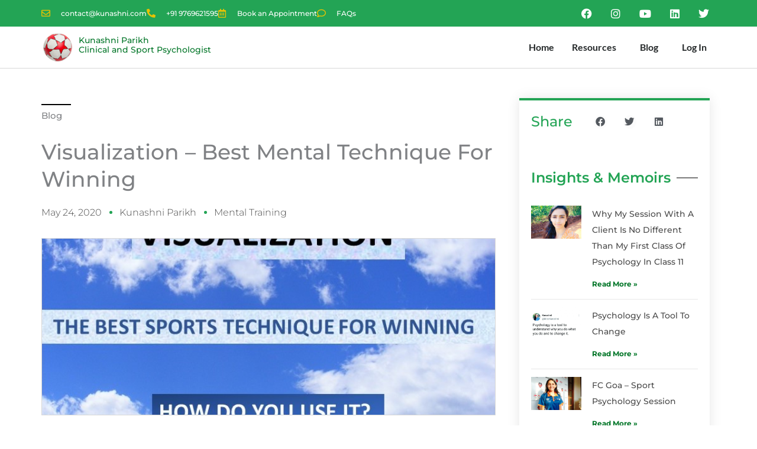

--- FILE ---
content_type: text/html; charset=UTF-8
request_url: https://kunashni.com/visualization-best-mental-technique-for-winning/
body_size: 48884
content:
<!DOCTYPE html><html lang="en-US" prefix="og: https://ogp.me/ns#"><head><meta charset="UTF-8"><meta name="viewport" content="width=device-width, initial-scale=1"><link rel="stylesheet" media="print" onload="this.onload=null;this.media='all';" id="ao_optimized_gfonts" href="https://fonts.googleapis.com/css?family=Montserrat%3A500%2C600%2C&amp;display=swap"><link rel="profile" href="https://gmpg.org/xfn/11"><style>img:is([sizes="auto" i], [sizes^="auto," i]) { contain-intrinsic-size: 3000px 1500px }</style><title>Visualization - Best Mental Technique For Winning | Kunashni Parikh</title><meta name="description" content="We train our best and develop the right stamina, speed, strength, and techincal prowess. But what falls short just before the competition? Our confidence"/><meta name="robots" content="follow, index, max-snippet:-1, max-video-preview:-1, max-image-preview:large"/><link rel="canonical" href="https://kunashni.com/visualization-best-mental-technique-for-winning/" /><meta property="og:locale" content="en_US" /><meta property="og:type" content="article" /><meta property="og:title" content="Visualization - Best Mental Technique For Winning | Kunashni Parikh" /><meta property="og:description" content="We train our best and develop the right stamina, speed, strength, and techincal prowess. But what falls short just before the competition? Our confidence" /><meta property="og:url" content="https://kunashni.com/visualization-best-mental-technique-for-winning/" /><meta property="og:site_name" content="Kunashni Parikh" /><meta property="article:tag" content="visualization" /><meta property="article:section" content="Mental Training" /><meta property="og:updated_time" content="2020-05-24T14:37:07+05:30" /><meta property="og:image" content="https://kunashni.com/wp-content/uploads/2020/05/Slide1.jpg" /><meta property="og:image:secure_url" content="https://kunashni.com/wp-content/uploads/2020/05/Slide1.jpg" /><meta property="og:image:width" content="720" /><meta property="og:image:height" content="720" /><meta property="og:image:alt" content="Visualization - Sport Psychology" /><meta property="og:image:type" content="image/jpeg" /><meta property="article:published_time" content="2020-05-24T14:33:49+05:30" /><meta property="article:modified_time" content="2020-05-24T14:37:07+05:30" /><meta name="twitter:card" content="summary_large_image" /><meta name="twitter:title" content="Visualization - Best Mental Technique For Winning | Kunashni Parikh" /><meta name="twitter:description" content="We train our best and develop the right stamina, speed, strength, and techincal prowess. But what falls short just before the competition? Our confidence" /><meta name="twitter:image" content="https://kunashni.com/wp-content/uploads/2020/05/Slide1.jpg" /><meta name="twitter:label1" content="Written by" /><meta name="twitter:data1" content="Kunashni Parikh" /><meta name="twitter:label2" content="Time to read" /><meta name="twitter:data2" content="Less than a minute" /> <script type="application/ld+json" class="rank-math-schema">{"@context":"https://schema.org","@graph":[{"@type":["Person","Organization"],"@id":"https://kunashni.com/#person","name":"Kunashni Parikh","logo":{"@type":"ImageObject","@id":"https://kunashni.com/#logo","url":"https://kunashni.com/wp-content/uploads/2020/04/cropped-kp-logo.png","contentUrl":"https://kunashni.com/wp-content/uploads/2020/04/cropped-kp-logo.png","caption":"Kunashni Parikh","inLanguage":"en-US","width":"68","height":"68"},"image":{"@type":"ImageObject","@id":"https://kunashni.com/#logo","url":"https://kunashni.com/wp-content/uploads/2020/04/cropped-kp-logo.png","contentUrl":"https://kunashni.com/wp-content/uploads/2020/04/cropped-kp-logo.png","caption":"Kunashni Parikh","inLanguage":"en-US","width":"68","height":"68"}},{"@type":"WebSite","@id":"https://kunashni.com/#website","url":"https://kunashni.com","name":"Kunashni Parikh","publisher":{"@id":"https://kunashni.com/#person"},"inLanguage":"en-US"},{"@type":"ImageObject","@id":"https://kunashni.com/wp-content/uploads/2020/05/Slide1.jpg","url":"https://kunashni.com/wp-content/uploads/2020/05/Slide1.jpg","width":"720","height":"720","caption":"Visualization - Sport Psychology","inLanguage":"en-US"},{"@type":"BreadcrumbList","@id":"https://kunashni.com/visualization-best-mental-technique-for-winning/#breadcrumb","itemListElement":[{"@type":"ListItem","position":"1","item":{"@id":"https://kunashni.com","name":"Home"}},{"@type":"ListItem","position":"2","item":{"@id":"https://kunashni.com/blog/mental-training/","name":"Mental Training"}},{"@type":"ListItem","position":"3","item":{"@id":"https://kunashni.com/visualization-best-mental-technique-for-winning/","name":"Visualization &#8211; Best Mental Technique For Winning"}}]},{"@type":"WebPage","@id":"https://kunashni.com/visualization-best-mental-technique-for-winning/#webpage","url":"https://kunashni.com/visualization-best-mental-technique-for-winning/","name":"Visualization - Best Mental Technique For Winning | Kunashni Parikh","datePublished":"2020-05-24T14:33:49+05:30","dateModified":"2020-05-24T14:37:07+05:30","isPartOf":{"@id":"https://kunashni.com/#website"},"primaryImageOfPage":{"@id":"https://kunashni.com/wp-content/uploads/2020/05/Slide1.jpg"},"inLanguage":"en-US","breadcrumb":{"@id":"https://kunashni.com/visualization-best-mental-technique-for-winning/#breadcrumb"}},{"@type":"Person","@id":"https://kunashni.com/author/kunashni/","name":"Kunashni Parikh","url":"https://kunashni.com/author/kunashni/","image":{"@type":"ImageObject","@id":"https://secure.gravatar.com/avatar/7819ca799e0aef1c7ed74c228f2ba7606a63af75216f8deda73cef8cd73e0333?s=96&amp;d=monsterid&amp;r=g","url":"https://secure.gravatar.com/avatar/7819ca799e0aef1c7ed74c228f2ba7606a63af75216f8deda73cef8cd73e0333?s=96&amp;d=monsterid&amp;r=g","caption":"Kunashni Parikh","inLanguage":"en-US"},"sameAs":["http://kunashni.com"]},{"@type":"BlogPosting","headline":"Visualization - Best Mental Technique For Winning | Kunashni Parikh","datePublished":"2020-05-24T14:33:49+05:30","dateModified":"2020-05-24T14:37:07+05:30","articleSection":"Mental Training","author":{"@id":"https://kunashni.com/author/kunashni/","name":"Kunashni Parikh"},"publisher":{"@id":"https://kunashni.com/#person"},"description":"We train our best and develop the right stamina, speed, strength, and techincal prowess. But what falls short just before the competition? Our confidence","name":"Visualization - Best Mental Technique For Winning | Kunashni Parikh","@id":"https://kunashni.com/visualization-best-mental-technique-for-winning/#richSnippet","isPartOf":{"@id":"https://kunashni.com/visualization-best-mental-technique-for-winning/#webpage"},"image":{"@id":"https://kunashni.com/wp-content/uploads/2020/05/Slide1.jpg"},"inLanguage":"en-US","mainEntityOfPage":{"@id":"https://kunashni.com/visualization-best-mental-technique-for-winning/#webpage"}}]}</script> <link rel='dns-prefetch' href='//www.googletagmanager.com' /><link href='https://fonts.gstatic.com' crossorigin='anonymous' rel='preconnect' /><link rel="alternate" type="application/rss+xml" title="Kunashni Parikh &raquo; Feed" href="https://kunashni.com/feed/" /><link rel="alternate" type="application/rss+xml" title="Kunashni Parikh &raquo; Comments Feed" href="https://kunashni.com/comments/feed/" /><link rel='stylesheet' id='astra-theme-css-css' href='https://kunashni.com/wp-content/themes/astra/assets/css/minified/style.min.css?ver=4.11.10' media='all' /><style id='astra-theme-css-inline-css'>.ast-no-sidebar .entry-content .alignfull {margin-left: calc( -50vw + 50%);margin-right: calc( -50vw + 50%);max-width: 100vw;width: 100vw;}.ast-no-sidebar .entry-content .alignwide {margin-left: calc(-41vw + 50%);margin-right: calc(-41vw + 50%);max-width: unset;width: unset;}.ast-no-sidebar .entry-content .alignfull .alignfull,.ast-no-sidebar .entry-content .alignfull .alignwide,.ast-no-sidebar .entry-content .alignwide .alignfull,.ast-no-sidebar .entry-content .alignwide .alignwide,.ast-no-sidebar .entry-content .wp-block-column .alignfull,.ast-no-sidebar .entry-content .wp-block-column .alignwide{width: 100%;margin-left: auto;margin-right: auto;}.wp-block-gallery,.blocks-gallery-grid {margin: 0;}.wp-block-separator {max-width: 100px;}.wp-block-separator.is-style-wide,.wp-block-separator.is-style-dots {max-width: none;}.entry-content .has-2-columns .wp-block-column:first-child {padding-right: 10px;}.entry-content .has-2-columns .wp-block-column:last-child {padding-left: 10px;}@media (max-width: 782px) {.entry-content .wp-block-columns .wp-block-column {flex-basis: 100%;}.entry-content .has-2-columns .wp-block-column:first-child {padding-right: 0;}.entry-content .has-2-columns .wp-block-column:last-child {padding-left: 0;}}body .entry-content .wp-block-latest-posts {margin-left: 0;}body .entry-content .wp-block-latest-posts li {list-style: none;}.ast-no-sidebar .ast-container .entry-content .wp-block-latest-posts {margin-left: 0;}.ast-header-break-point .entry-content .alignwide {margin-left: auto;margin-right: auto;}.entry-content .blocks-gallery-item img {margin-bottom: auto;}.wp-block-pullquote {border-top: 4px solid #555d66;border-bottom: 4px solid #555d66;color: #40464d;}:root{--ast-post-nav-space:0;--ast-container-default-xlg-padding:6.67em;--ast-container-default-lg-padding:5.67em;--ast-container-default-slg-padding:4.34em;--ast-container-default-md-padding:3.34em;--ast-container-default-sm-padding:6.67em;--ast-container-default-xs-padding:2.4em;--ast-container-default-xxs-padding:1.4em;--ast-code-block-background:#EEEEEE;--ast-comment-inputs-background:#FAFAFA;--ast-normal-container-width:1200px;--ast-narrow-container-width:750px;--ast-blog-title-font-weight:normal;--ast-blog-meta-weight:inherit;--ast-global-color-primary:var(--ast-global-color-5);--ast-global-color-secondary:var(--ast-global-color-4);--ast-global-color-alternate-background:var(--ast-global-color-7);--ast-global-color-subtle-background:var(--ast-global-color-6);--ast-bg-style-guide:#F8FAFC;--ast-shadow-style-guide:0px 0px 4px 0 #00000057;--ast-global-dark-bg-style:#fff;--ast-global-dark-lfs:#fbfbfb;--ast-widget-bg-color:#fafafa;--ast-wc-container-head-bg-color:#fbfbfb;--ast-title-layout-bg:#eeeeee;--ast-search-border-color:#e7e7e7;--ast-lifter-hover-bg:#e6e6e6;--ast-gallery-block-color:#000;--srfm-color-input-label:var(--ast-global-color-2);}html{font-size:93.75%;}a,.page-title{color:#007527;}a:hover,a:focus{color:#3a3a3a;}body,button,input,select,textarea,.ast-button,.ast-custom-button{font-family:'Montserrat',sans-serif;font-weight:500;font-size:15px;font-size:1rem;line-height:var(--ast-body-line-height,1.8em);}blockquote{color:#000000;}h1,h2,h3,h4,h5,h6,.entry-content :where(h1,h2,h3,h4,h5,h6),.site-title,.site-title a{font-family:'Montserrat',sans-serif;font-weight:600;}.ast-site-identity .site-title a{color:var(--ast-global-color-2);}.site-title{font-size:20px;font-size:1.3333333333333rem;display:block;}.site-header .site-description{font-size:12px;font-size:0.8rem;display:block;}.entry-title{font-size:30px;font-size:2rem;}.archive .ast-article-post .ast-article-inner,.blog .ast-article-post .ast-article-inner,.archive .ast-article-post .ast-article-inner:hover,.blog .ast-article-post .ast-article-inner:hover{overflow:hidden;}h1,.entry-content :where(h1){font-size:69px;font-size:4.6rem;font-family:'Montserrat',sans-serif;line-height:1.4em;}h2,.entry-content :where(h2){font-size:40px;font-size:2.6666666666667rem;font-family:'Montserrat',sans-serif;line-height:1.3em;}h3,.entry-content :where(h3){font-size:30px;font-size:2rem;font-family:'Montserrat',sans-serif;line-height:1.3em;}h4,.entry-content :where(h4){font-size:20px;font-size:1.3333333333333rem;line-height:1.2em;font-family:'Montserrat',sans-serif;}h5,.entry-content :where(h5){font-size:18px;font-size:1.2rem;line-height:1.2em;font-family:'Montserrat',sans-serif;}h6,.entry-content :where(h6){font-size:15px;font-size:1rem;line-height:1.25em;font-family:'Montserrat',sans-serif;}::selection{background-color:#007527;color:#ffffff;}body,h1,h2,h3,h4,h5,h6,.entry-title a,.entry-content :where(h1,h2,h3,h4,h5,h6){color:#3a3a3a;}.tagcloud a:hover,.tagcloud a:focus,.tagcloud a.current-item{color:#ffffff;border-color:#007527;background-color:#007527;}input:focus,input[type="text"]:focus,input[type="email"]:focus,input[type="url"]:focus,input[type="password"]:focus,input[type="reset"]:focus,input[type="search"]:focus,textarea:focus{border-color:#007527;}input[type="radio"]:checked,input[type=reset],input[type="checkbox"]:checked,input[type="checkbox"]:hover:checked,input[type="checkbox"]:focus:checked,input[type=range]::-webkit-slider-thumb{border-color:#007527;background-color:#007527;box-shadow:none;}.site-footer a:hover + .post-count,.site-footer a:focus + .post-count{background:#007527;border-color:#007527;}.single .nav-links .nav-previous,.single .nav-links .nav-next{color:#007527;}.entry-meta,.entry-meta *{line-height:1.45;color:#007527;}.entry-meta a:not(.ast-button):hover,.entry-meta a:not(.ast-button):hover *,.entry-meta a:not(.ast-button):focus,.entry-meta a:not(.ast-button):focus *,.page-links > .page-link,.page-links .page-link:hover,.post-navigation a:hover{color:#3a3a3a;}#cat option,.secondary .calendar_wrap thead a,.secondary .calendar_wrap thead a:visited{color:#007527;}.secondary .calendar_wrap #today,.ast-progress-val span{background:#007527;}.secondary a:hover + .post-count,.secondary a:focus + .post-count{background:#007527;border-color:#007527;}.calendar_wrap #today > a{color:#ffffff;}.page-links .page-link,.single .post-navigation a{color:#007527;}.ast-search-menu-icon .search-form button.search-submit{padding:0 4px;}.ast-search-menu-icon form.search-form{padding-right:0;}.ast-header-search .ast-search-menu-icon.ast-dropdown-active .search-form,.ast-header-search .ast-search-menu-icon.ast-dropdown-active .search-field:focus{transition:all 0.2s;}.search-form input.search-field:focus{outline:none;}.widget-title,.widget .wp-block-heading{font-size:21px;font-size:1.4rem;color:#3a3a3a;}.single .ast-author-details .author-title{color:#3a3a3a;}.ast-search-menu-icon.slide-search a:focus-visible:focus-visible,.astra-search-icon:focus-visible,#close:focus-visible,a:focus-visible,.ast-menu-toggle:focus-visible,.site .skip-link:focus-visible,.wp-block-loginout input:focus-visible,.wp-block-search.wp-block-search__button-inside .wp-block-search__inside-wrapper,.ast-header-navigation-arrow:focus-visible,.ast-orders-table__row .ast-orders-table__cell:focus-visible,a#ast-apply-coupon:focus-visible,#ast-apply-coupon:focus-visible,#close:focus-visible,.button.search-submit:focus-visible,#search_submit:focus,.normal-search:focus-visible,.ast-header-account-wrap:focus-visible,.astra-cart-drawer-close:focus,.ast-single-variation:focus,.ast-button:focus{outline-style:dotted;outline-color:inherit;outline-width:thin;}input:focus,input[type="text"]:focus,input[type="email"]:focus,input[type="url"]:focus,input[type="password"]:focus,input[type="reset"]:focus,input[type="search"]:focus,input[type="number"]:focus,textarea:focus,.wp-block-search__input:focus,[data-section="section-header-mobile-trigger"] .ast-button-wrap .ast-mobile-menu-trigger-minimal:focus,.ast-mobile-popup-drawer.active .menu-toggle-close:focus,#ast-scroll-top:focus,#coupon_code:focus,#ast-coupon-code:focus{border-style:dotted;border-color:inherit;border-width:thin;}input{outline:none;}.main-header-menu .menu-link,.ast-header-custom-item a{color:#3a3a3a;}.main-header-menu .menu-item:hover > .menu-link,.main-header-menu .menu-item:hover > .ast-menu-toggle,.main-header-menu .ast-masthead-custom-menu-items a:hover,.main-header-menu .menu-item.focus > .menu-link,.main-header-menu .menu-item.focus > .ast-menu-toggle,.main-header-menu .current-menu-item > .menu-link,.main-header-menu .current-menu-ancestor > .menu-link,.main-header-menu .current-menu-item > .ast-menu-toggle,.main-header-menu .current-menu-ancestor > .ast-menu-toggle{color:#007527;}.header-main-layout-3 .ast-main-header-bar-alignment{margin-right:auto;}.header-main-layout-2 .site-header-section-left .ast-site-identity{text-align:left;}.ast-logo-title-inline .site-logo-img{padding-right:1em;}.site-logo-img img{ transition:all 0.2s linear;}body .ast-oembed-container *{position:absolute;top:0;width:100%;height:100%;left:0;}body .wp-block-embed-pocket-casts .ast-oembed-container *{position:unset;}.ast-header-break-point .ast-mobile-menu-buttons-minimal.menu-toggle{background:transparent;color:#006b23;}.ast-header-break-point .ast-mobile-menu-buttons-outline.menu-toggle{background:transparent;border:1px solid #006b23;color:#006b23;}.ast-header-break-point .ast-mobile-menu-buttons-fill.menu-toggle{background:#006b23;color:#ffffff;}.ast-single-post-featured-section + article {margin-top: 2em;}.site-content .ast-single-post-featured-section img {width: 100%;overflow: hidden;object-fit: cover;}.site > .ast-single-related-posts-container {margin-top: 0;}@media (min-width: 769px) {.ast-desktop .ast-container--narrow {max-width: var(--ast-narrow-container-width);margin: 0 auto;}}.ast-page-builder-template .hentry {margin: 0;}.ast-page-builder-template .site-content > .ast-container {max-width: 100%;padding: 0;}.ast-page-builder-template .site .site-content #primary {padding: 0;margin: 0;}.ast-page-builder-template .no-results {text-align: center;margin: 4em auto;}.ast-page-builder-template .ast-pagination {padding: 2em;}.ast-page-builder-template .entry-header.ast-no-title.ast-no-thumbnail {margin-top: 0;}.ast-page-builder-template .entry-header.ast-header-without-markup {margin-top: 0;margin-bottom: 0;}.ast-page-builder-template .entry-header.ast-no-title.ast-no-meta {margin-bottom: 0;}.ast-page-builder-template.single .post-navigation {padding-bottom: 2em;}.ast-page-builder-template.single-post .site-content > .ast-container {max-width: 100%;}.ast-page-builder-template .entry-header {margin-top: 4em;margin-left: auto;margin-right: auto;padding-left: 20px;padding-right: 20px;}.single.ast-page-builder-template .entry-header {padding-left: 20px;padding-right: 20px;}.ast-page-builder-template .ast-archive-description {margin: 4em auto 0;padding-left: 20px;padding-right: 20px;}.ast-page-builder-template.ast-no-sidebar .entry-content .alignwide {margin-left: 0;margin-right: 0;}.ast-small-footer > .ast-footer-overlay{background-image:url(https://kunashni.com/wp-content/uploads/2020/04/world-map-dark.png);;background-repeat:repeat;background-position:center center;background-size:cover;background-attachment:inherit;}.footer-adv .footer-adv-overlay{border-top-style:solid;border-top-color:#7a7a7a;}@media( max-width: 420px ) {.single .nav-links .nav-previous,.single .nav-links .nav-next {width: 100%;text-align: center;}}.wp-block-buttons.aligncenter{justify-content:center;}@media (max-width:782px){.entry-content .wp-block-columns .wp-block-column{margin-left:0px;}}.wp-block-image.aligncenter{margin-left:auto;margin-right:auto;}.wp-block-table.aligncenter{margin-left:auto;margin-right:auto;}.wp-block-buttons .wp-block-button.is-style-outline .wp-block-button__link.wp-element-button,.ast-outline-button,.wp-block-uagb-buttons-child .uagb-buttons-repeater.ast-outline-button{border-color:#006b23;border-top-width:2px;border-right-width:2px;border-bottom-width:2px;border-left-width:2px;font-family:inherit;font-weight:inherit;font-size:15px;font-size:1rem;line-height:1em;border-top-left-radius:50px;border-top-right-radius:50px;border-bottom-right-radius:50px;border-bottom-left-radius:50px;}.wp-block-button.is-style-outline .wp-block-button__link:hover,.wp-block-buttons .wp-block-button.is-style-outline .wp-block-button__link:focus,.wp-block-buttons .wp-block-button.is-style-outline > .wp-block-button__link:not(.has-text-color):hover,.wp-block-buttons .wp-block-button.wp-block-button__link.is-style-outline:not(.has-text-color):hover,.ast-outline-button:hover,.ast-outline-button:focus,.wp-block-uagb-buttons-child .uagb-buttons-repeater.ast-outline-button:hover,.wp-block-uagb-buttons-child .uagb-buttons-repeater.ast-outline-button:focus{background-color:#6ec1e4;}.wp-block-button .wp-block-button__link.wp-element-button.is-style-outline:not(.has-background),.wp-block-button.is-style-outline>.wp-block-button__link.wp-element-button:not(.has-background),.ast-outline-button{background-color:#006b23;}.entry-content[data-ast-blocks-layout] > figure{margin-bottom:1em;}.elementor-widget-container .elementor-loop-container .e-loop-item[data-elementor-type="loop-item"]{width:100%;}@media (max-width:768px){.ast-separate-container #primary,.ast-separate-container #secondary{padding:1.5em 0;}#primary,#secondary{padding:1.5em 0;margin:0;}.ast-left-sidebar #content > .ast-container{display:flex;flex-direction:column-reverse;width:100%;}.ast-separate-container .ast-article-post,.ast-separate-container .ast-article-single{padding:1.5em 2.14em;}.ast-author-box img.avatar{margin:20px 0 0 0;}}@media (min-width:769px){.ast-separate-container.ast-right-sidebar #primary,.ast-separate-container.ast-left-sidebar #primary{border:0;}.search-no-results.ast-separate-container #primary{margin-bottom:4em;}}.elementor-widget-button .elementor-button{border-style:solid;text-decoration:none;border-top-width:0;border-right-width:0;border-left-width:0;border-bottom-width:0;}body .elementor-button.elementor-size-sm,body .elementor-button.elementor-size-xs,body .elementor-button.elementor-size-md,body .elementor-button.elementor-size-lg,body .elementor-button.elementor-size-xl,body .elementor-button{border-top-left-radius:50px;border-top-right-radius:50px;border-bottom-right-radius:50px;border-bottom-left-radius:50px;padding-top:15px;padding-right:40px;padding-bottom:15px;padding-left:40px;}.elementor-widget-button .elementor-button{border-color:#006b23;background-color:#006b23;}.elementor-widget-button .elementor-button:hover,.elementor-widget-button .elementor-button:focus{color:#ffffff;background-color:#6ec1e4;border-color:#6ec1e4;}.wp-block-button .wp-block-button__link ,.elementor-widget-button .elementor-button,.elementor-widget-button .elementor-button:visited{color:#ffffff;}.elementor-widget-button .elementor-button{font-size:15px;font-size:1rem;line-height:1.63em;}body .elementor-button.elementor-size-sm,body .elementor-button.elementor-size-xs,body .elementor-button.elementor-size-md,body .elementor-button.elementor-size-lg,body .elementor-button.elementor-size-xl,body .elementor-button{font-size:15px;font-size:1rem;}.wp-block-button .wp-block-button__link:hover,.wp-block-button .wp-block-button__link:focus{color:#ffffff;background-color:#6ec1e4;border-color:#6ec1e4;}.elementor-widget-heading h1.elementor-heading-title{line-height:1.4em;}.elementor-widget-heading h2.elementor-heading-title{line-height:1.3em;}.elementor-widget-heading h3.elementor-heading-title{line-height:1.3em;}.elementor-widget-heading h4.elementor-heading-title{line-height:1.2em;}.elementor-widget-heading h5.elementor-heading-title{line-height:1.2em;}.elementor-widget-heading h6.elementor-heading-title{line-height:1.25em;}.wp-block-button .wp-block-button__link{border-top-width:0;border-right-width:0;border-left-width:0;border-bottom-width:0;border-color:#006b23;background-color:#006b23;color:#ffffff;font-family:inherit;font-weight:inherit;line-height:1.63em;font-size:15px;font-size:1rem;border-top-left-radius:50px;border-top-right-radius:50px;border-bottom-right-radius:50px;border-bottom-left-radius:50px;padding-top:15px;padding-right:40px;padding-bottom:15px;padding-left:40px;}.menu-toggle,button,.ast-button,.ast-custom-button,.button,input#submit,input[type="button"],input[type="submit"],input[type="reset"]{border-style:solid;border-top-width:0;border-right-width:0;border-left-width:0;border-bottom-width:0;color:#ffffff;border-color:#006b23;background-color:#006b23;padding-top:15px;padding-right:40px;padding-bottom:15px;padding-left:40px;font-family:inherit;font-weight:inherit;font-size:15px;font-size:1rem;line-height:1.63em;border-top-left-radius:50px;border-top-right-radius:50px;border-bottom-right-radius:50px;border-bottom-left-radius:50px;}button:focus,.menu-toggle:hover,button:hover,.ast-button:hover,.ast-custom-button:hover .button:hover,.ast-custom-button:hover ,input[type=reset]:hover,input[type=reset]:focus,input#submit:hover,input#submit:focus,input[type="button"]:hover,input[type="button"]:focus,input[type="submit"]:hover,input[type="submit"]:focus{color:#ffffff;background-color:#6ec1e4;border-color:#6ec1e4;}@media (max-width:768px){.ast-mobile-header-stack .main-header-bar .ast-search-menu-icon{display:inline-block;}.ast-header-break-point.ast-header-custom-item-outside .ast-mobile-header-stack .main-header-bar .ast-search-icon{margin:0;}.ast-comment-avatar-wrap img{max-width:2.5em;}.ast-comment-meta{padding:0 1.8888em 1.3333em;}.ast-separate-container .ast-comment-list li.depth-1{padding:1.5em 2.14em;}.ast-separate-container .comment-respond{padding:2em 2.14em;}}@media (min-width:544px){.ast-container{max-width:100%;}}@media (max-width:544px){.ast-separate-container .ast-article-post,.ast-separate-container .ast-article-single,.ast-separate-container .comments-title,.ast-separate-container .ast-archive-description{padding:1.5em 1em;}.ast-separate-container #content .ast-container{padding-left:0.54em;padding-right:0.54em;}.ast-separate-container .ast-comment-list .bypostauthor{padding:.5em;}.ast-search-menu-icon.ast-dropdown-active .search-field{width:170px;}.site-branding img,.site-header .site-logo-img .custom-logo-link img{max-width:100%;}} #ast-mobile-header .ast-site-header-cart-li a{pointer-events:none;}body,.ast-separate-container{background-color:#ffffff;}.ast-no-sidebar.ast-separate-container .entry-content .alignfull {margin-left: -6.67em;margin-right: -6.67em;width: auto;}@media (max-width: 1200px) {.ast-no-sidebar.ast-separate-container .entry-content .alignfull {margin-left: -2.4em;margin-right: -2.4em;}}@media (max-width: 768px) {.ast-no-sidebar.ast-separate-container .entry-content .alignfull {margin-left: -2.14em;margin-right: -2.14em;}}@media (max-width: 544px) {.ast-no-sidebar.ast-separate-container .entry-content .alignfull {margin-left: -1em;margin-right: -1em;}}.ast-no-sidebar.ast-separate-container .entry-content .alignwide {margin-left: -20px;margin-right: -20px;}.ast-no-sidebar.ast-separate-container .entry-content .wp-block-column .alignfull,.ast-no-sidebar.ast-separate-container .entry-content .wp-block-column .alignwide {margin-left: auto;margin-right: auto;width: 100%;}@media (max-width:768px){.site-title{display:block;}.site-header .site-description{display:block;}h1,.entry-content :where(h1){font-size:30px;}h2,.entry-content :where(h2){font-size:25px;}h3,.entry-content :where(h3){font-size:20px;}}@media (max-width:544px){.site-title{font-size:24px;font-size:1.6rem;display:block;}.site-header .site-description{font-size:9px;font-size:0.6rem;display:block;}h1,.entry-content :where(h1){font-size:30px;}h2,.entry-content :where(h2){font-size:25px;}h3,.entry-content :where(h3){font-size:20px;}header .custom-logo-link img,.ast-header-break-point .site-branding img,.ast-header-break-point .custom-logo-link img{max-width:55px;width:55px;}.astra-logo-svg{width:55px;}.ast-header-break-point .site-logo-img .custom-mobile-logo-link img{max-width:55px;}}@media (max-width:768px){html{font-size:85.5%;}}@media (max-width:544px){html{font-size:85.5%;}}@media (min-width:769px){.ast-container{max-width:1240px;}}@font-face {font-family: "Astra";src: url(https://kunashni.com/wp-content/themes/astra/assets/fonts/astra.woff) format("woff"),url(https://kunashni.com/wp-content/themes/astra/assets/fonts/astra.ttf) format("truetype"),url(https://kunashni.com/wp-content/themes/astra/assets/fonts/astra.svg#astra) format("svg");font-weight: normal;font-style: normal;font-display: fallback;}@media (max-width:921px) {.main-header-bar .main-header-bar-navigation{display:none;}}@media (min-width:769px){.blog .site-content > .ast-container,.archive .site-content > .ast-container,.search .site-content > .ast-container{max-width:1080px;}}@media (min-width:769px){.single-post .site-content > .ast-container{max-width:1080px;}}.ast-desktop .main-header-menu.submenu-with-border .sub-menu,.ast-desktop .main-header-menu.submenu-with-border .astra-full-megamenu-wrapper{border-color:#007527;}.ast-desktop .main-header-menu.submenu-with-border .sub-menu{border-top-width:2px;border-style:solid;}.ast-desktop .main-header-menu.submenu-with-border .sub-menu .sub-menu{top:-2px;}.ast-desktop .main-header-menu.submenu-with-border .sub-menu .menu-link,.ast-desktop .main-header-menu.submenu-with-border .children .menu-link{border-bottom-width:1px;border-style:solid;border-color:#eaeaea;}@media (min-width:769px){.main-header-menu .sub-menu .menu-item.ast-left-align-sub-menu:hover > .sub-menu,.main-header-menu .sub-menu .menu-item.ast-left-align-sub-menu.focus > .sub-menu{margin-left:-0px;}}.ast-small-footer{border-top-style:solid;border-top-width:1px;border-top-color:#7a7a7a;}.ast-small-footer-wrap{text-align:center;}.site .comments-area{padding-bottom:3em;}.ast-header-break-point.ast-header-custom-item-inside .main-header-bar .main-header-bar-navigation .ast-search-icon {display: none;}.ast-header-break-point.ast-header-custom-item-inside .main-header-bar .ast-search-menu-icon .search-form {padding: 0;display: block;overflow: hidden;}.ast-header-break-point .ast-header-custom-item .widget:last-child {margin-bottom: 1em;}.ast-header-custom-item .widget {margin: 0.5em;display: inline-block;vertical-align: middle;}.ast-header-custom-item .widget p {margin-bottom: 0;}.ast-header-custom-item .widget li {width: auto;}.ast-header-custom-item-inside .button-custom-menu-item .menu-link {display: none;}.ast-header-custom-item-inside.ast-header-break-point .button-custom-menu-item .ast-custom-button-link {display: none;}.ast-header-custom-item-inside.ast-header-break-point .button-custom-menu-item .menu-link {display: block;}.ast-header-break-point.ast-header-custom-item-outside .main-header-bar .ast-search-icon {margin-right: 1em;}.ast-header-break-point.ast-header-custom-item-inside .main-header-bar .ast-search-menu-icon .search-field,.ast-header-break-point.ast-header-custom-item-inside .main-header-bar .ast-search-menu-icon.ast-inline-search .search-field {width: 100%;padding-right: 5.5em;}.ast-header-break-point.ast-header-custom-item-inside .main-header-bar .ast-search-menu-icon .search-submit {display: block;position: absolute;height: 100%;top: 0;right: 0;padding: 0 1em;border-radius: 0;}.ast-header-break-point .ast-header-custom-item .ast-masthead-custom-menu-items {padding-left: 20px;padding-right: 20px;margin-bottom: 1em;margin-top: 1em;}.ast-header-custom-item-inside.ast-header-break-point .button-custom-menu-item {padding-left: 0;padding-right: 0;margin-top: 0;margin-bottom: 0;}.astra-icon-down_arrow::after {content: "\e900";font-family: Astra;}.astra-icon-close::after {content: "\e5cd";font-family: Astra;}.astra-icon-drag_handle::after {content: "\e25d";font-family: Astra;}.astra-icon-format_align_justify::after {content: "\e235";font-family: Astra;}.astra-icon-menu::after {content: "\e5d2";font-family: Astra;}.astra-icon-reorder::after {content: "\e8fe";font-family: Astra;}.astra-icon-search::after {content: "\e8b6";font-family: Astra;}.astra-icon-zoom_in::after {content: "\e56b";font-family: Astra;}.astra-icon-check-circle::after {content: "\e901";font-family: Astra;}.astra-icon-shopping-cart::after {content: "\f07a";font-family: Astra;}.astra-icon-shopping-bag::after {content: "\f290";font-family: Astra;}.astra-icon-shopping-basket::after {content: "\f291";font-family: Astra;}.astra-icon-circle-o::after {content: "\e903";font-family: Astra;}.astra-icon-certificate::after {content: "\e902";font-family: Astra;}blockquote {padding: 1.2em;}:root .has-ast-global-color-0-color{color:var(--ast-global-color-0);}:root .has-ast-global-color-0-background-color{background-color:var(--ast-global-color-0);}:root .wp-block-button .has-ast-global-color-0-color{color:var(--ast-global-color-0);}:root .wp-block-button .has-ast-global-color-0-background-color{background-color:var(--ast-global-color-0);}:root .has-ast-global-color-1-color{color:var(--ast-global-color-1);}:root .has-ast-global-color-1-background-color{background-color:var(--ast-global-color-1);}:root .wp-block-button .has-ast-global-color-1-color{color:var(--ast-global-color-1);}:root .wp-block-button .has-ast-global-color-1-background-color{background-color:var(--ast-global-color-1);}:root .has-ast-global-color-2-color{color:var(--ast-global-color-2);}:root .has-ast-global-color-2-background-color{background-color:var(--ast-global-color-2);}:root .wp-block-button .has-ast-global-color-2-color{color:var(--ast-global-color-2);}:root .wp-block-button .has-ast-global-color-2-background-color{background-color:var(--ast-global-color-2);}:root .has-ast-global-color-3-color{color:var(--ast-global-color-3);}:root .has-ast-global-color-3-background-color{background-color:var(--ast-global-color-3);}:root .wp-block-button .has-ast-global-color-3-color{color:var(--ast-global-color-3);}:root .wp-block-button .has-ast-global-color-3-background-color{background-color:var(--ast-global-color-3);}:root .has-ast-global-color-4-color{color:var(--ast-global-color-4);}:root .has-ast-global-color-4-background-color{background-color:var(--ast-global-color-4);}:root .wp-block-button .has-ast-global-color-4-color{color:var(--ast-global-color-4);}:root .wp-block-button .has-ast-global-color-4-background-color{background-color:var(--ast-global-color-4);}:root .has-ast-global-color-5-color{color:var(--ast-global-color-5);}:root .has-ast-global-color-5-background-color{background-color:var(--ast-global-color-5);}:root .wp-block-button .has-ast-global-color-5-color{color:var(--ast-global-color-5);}:root .wp-block-button .has-ast-global-color-5-background-color{background-color:var(--ast-global-color-5);}:root .has-ast-global-color-6-color{color:var(--ast-global-color-6);}:root .has-ast-global-color-6-background-color{background-color:var(--ast-global-color-6);}:root .wp-block-button .has-ast-global-color-6-color{color:var(--ast-global-color-6);}:root .wp-block-button .has-ast-global-color-6-background-color{background-color:var(--ast-global-color-6);}:root .has-ast-global-color-7-color{color:var(--ast-global-color-7);}:root .has-ast-global-color-7-background-color{background-color:var(--ast-global-color-7);}:root .wp-block-button .has-ast-global-color-7-color{color:var(--ast-global-color-7);}:root .wp-block-button .has-ast-global-color-7-background-color{background-color:var(--ast-global-color-7);}:root .has-ast-global-color-8-color{color:var(--ast-global-color-8);}:root .has-ast-global-color-8-background-color{background-color:var(--ast-global-color-8);}:root .wp-block-button .has-ast-global-color-8-color{color:var(--ast-global-color-8);}:root .wp-block-button .has-ast-global-color-8-background-color{background-color:var(--ast-global-color-8);}:root{--ast-global-color-0:#0170B9;--ast-global-color-1:#3a3a3a;--ast-global-color-2:#3a3a3a;--ast-global-color-3:#4B4F58;--ast-global-color-4:#F5F5F5;--ast-global-color-5:#FFFFFF;--ast-global-color-6:#E5E5E5;--ast-global-color-7:#424242;--ast-global-color-8:#000000;}:root {--ast-border-color : #dddddd;}.ast-single-entry-banner {-js-display: flex;display: flex;flex-direction: column;justify-content: center;text-align: center;position: relative;background: var(--ast-title-layout-bg);}.ast-single-entry-banner[data-banner-layout="layout-1"] {max-width: 1200px;background: inherit;padding: 20px 0;}.ast-single-entry-banner[data-banner-width-type="custom"] {margin: 0 auto;width: 100%;}.ast-single-entry-banner + .site-content .entry-header {margin-bottom: 0;}.site .ast-author-avatar {--ast-author-avatar-size: ;}a.ast-underline-text {text-decoration: underline;}.ast-container > .ast-terms-link {position: relative;display: block;}a.ast-button.ast-badge-tax {padding: 4px 8px;border-radius: 3px;font-size: inherit;}header.entry-header .entry-title{font-size:30px;font-size:2rem;}header.entry-header > *:not(:last-child){margin-bottom:10px;}.ast-archive-entry-banner {-js-display: flex;display: flex;flex-direction: column;justify-content: center;text-align: center;position: relative;background: var(--ast-title-layout-bg);}.ast-archive-entry-banner[data-banner-width-type="custom"] {margin: 0 auto;width: 100%;}.ast-archive-entry-banner[data-banner-layout="layout-1"] {background: inherit;padding: 20px 0;text-align: left;}body.archive .ast-archive-description{max-width:1200px;width:100%;text-align:left;padding-top:3em;padding-right:3em;padding-bottom:3em;padding-left:3em;}body.archive .ast-archive-description .ast-archive-title,body.archive .ast-archive-description .ast-archive-title *{font-size:36px;font-size:2.4rem;}body.archive .ast-archive-description > *:not(:last-child){margin-bottom:10px;}@media (max-width:768px){body.archive .ast-archive-description{text-align:left;}}@media (max-width:544px){body.archive .ast-archive-description{text-align:left;}}.ast-breadcrumbs .trail-browse,.ast-breadcrumbs .trail-items,.ast-breadcrumbs .trail-items li{display:inline-block;margin:0;padding:0;border:none;background:inherit;text-indent:0;text-decoration:none;}.ast-breadcrumbs .trail-browse{font-size:inherit;font-style:inherit;font-weight:inherit;color:inherit;}.ast-breadcrumbs .trail-items{list-style:none;}.trail-items li::after{padding:0 0.3em;content:"\00bb";}.trail-items li:last-of-type::after{display:none;}h1,h2,h3,h4,h5,h6,.entry-content :where(h1,h2,h3,h4,h5,h6){color:#000000;}.elementor-widget-heading .elementor-heading-title{margin:0;}.elementor-page .ast-menu-toggle{color:unset !important;background:unset !important;}.elementor-post.elementor-grid-item.hentry{margin-bottom:0;}.woocommerce div.product .elementor-element.elementor-products-grid .related.products ul.products li.product,.elementor-element .elementor-wc-products .woocommerce[class*='columns-'] ul.products li.product{width:auto;margin:0;float:none;}body .elementor hr{background-color:#ccc;margin:0;}.ast-left-sidebar .elementor-section.elementor-section-stretched,.ast-right-sidebar .elementor-section.elementor-section-stretched{max-width:100%;left:0 !important;}.elementor-posts-container [CLASS*="ast-width-"]{width:100%;}.elementor-template-full-width .ast-container{display:block;}.elementor-screen-only,.screen-reader-text,.screen-reader-text span,.ui-helper-hidden-accessible{top:0 !important;}@media (max-width:544px){.elementor-element .elementor-wc-products .woocommerce[class*="columns-"] ul.products li.product{width:auto;margin:0;}.elementor-element .woocommerce .woocommerce-result-count{float:none;}}.ast-header-break-point .main-header-bar{border-bottom-width:1px;}@media (min-width:769px){.main-header-bar{border-bottom-width:1px;}}.main-header-menu .menu-item,#astra-footer-menu .menu-item,.main-header-bar .ast-masthead-custom-menu-items{-js-display:flex;display:flex;-webkit-box-pack:center;-webkit-justify-content:center;-moz-box-pack:center;-ms-flex-pack:center;justify-content:center;-webkit-box-orient:vertical;-webkit-box-direction:normal;-webkit-flex-direction:column;-moz-box-orient:vertical;-moz-box-direction:normal;-ms-flex-direction:column;flex-direction:column;}.main-header-menu > .menu-item > .menu-link,#astra-footer-menu > .menu-item > .menu-link{height:100%;-webkit-box-align:center;-webkit-align-items:center;-moz-box-align:center;-ms-flex-align:center;align-items:center;-js-display:flex;display:flex;}.ast-primary-menu-disabled .main-header-bar .ast-masthead-custom-menu-items{flex:unset;}.header-main-layout-1 .ast-flex.main-header-container,.header-main-layout-3 .ast-flex.main-header-container{-webkit-align-content:center;-ms-flex-line-pack:center;align-content:center;-webkit-box-align:center;-webkit-align-items:center;-moz-box-align:center;-ms-flex-align:center;align-items:center;}.main-header-menu .sub-menu .menu-item.menu-item-has-children > .menu-link:after{position:absolute;right:1em;top:50%;transform:translate(0,-50%) rotate(270deg);}.ast-header-break-point .main-header-bar .main-header-bar-navigation .page_item_has_children > .ast-menu-toggle::before,.ast-header-break-point .main-header-bar .main-header-bar-navigation .menu-item-has-children > .ast-menu-toggle::before,.ast-mobile-popup-drawer .main-header-bar-navigation .menu-item-has-children>.ast-menu-toggle::before,.ast-header-break-point .ast-mobile-header-wrap .main-header-bar-navigation .menu-item-has-children > .ast-menu-toggle::before{font-weight:bold;content:"\e900";font-family:Astra;text-decoration:inherit;display:inline-block;}.ast-header-break-point .main-navigation ul.sub-menu .menu-item .menu-link:before{content:"\e900";font-family:Astra;font-size:.65em;text-decoration:inherit;display:inline-block;transform:translate(0,-2px) rotateZ(270deg);margin-right:5px;}.widget_search .search-form:after{font-family:Astra;font-size:1.2em;font-weight:normal;content:"\e8b6";position:absolute;top:50%;right:15px;transform:translate(0,-50%);}.astra-search-icon::before{content:"\e8b6";font-family:Astra;font-style:normal;font-weight:normal;text-decoration:inherit;text-align:center;-webkit-font-smoothing:antialiased;-moz-osx-font-smoothing:grayscale;z-index:3;}.main-header-bar .main-header-bar-navigation .page_item_has_children > a:after,.main-header-bar .main-header-bar-navigation .menu-item-has-children > a:after,.menu-item-has-children .ast-header-navigation-arrow:after{content:"\e900";display:inline-block;font-family:Astra;font-size:.6rem;font-weight:bold;text-rendering:auto;-webkit-font-smoothing:antialiased;-moz-osx-font-smoothing:grayscale;margin-left:10px;line-height:normal;}.menu-item-has-children .sub-menu .ast-header-navigation-arrow:after{margin-left:0;}.ast-mobile-popup-drawer .main-header-bar-navigation .ast-submenu-expanded>.ast-menu-toggle::before{transform:rotateX(180deg);}.ast-header-break-point .main-header-bar-navigation .menu-item-has-children > .menu-link:after{display:none;}@media (min-width:769px){.ast-builder-menu .main-navigation > ul > li:last-child a{margin-right:0;}}.ast-separate-container .ast-article-inner{background-color:transparent;background-image:none;}.ast-separate-container .ast-article-post{background-color:var(--ast-global-color-5);}@media (max-width:768px){.ast-separate-container .ast-article-post{background-color:var(--ast-global-color-5);}}@media (max-width:544px){.ast-separate-container .ast-article-post{background-color:var(--ast-global-color-5);}}.ast-separate-container .ast-article-single:not(.ast-related-post),.ast-separate-container .error-404,.ast-separate-container .no-results,.single.ast-separate-container.ast-author-meta,.ast-separate-container .related-posts-title-wrapper,.ast-separate-container .comments-count-wrapper,.ast-box-layout.ast-plain-container .site-content,.ast-padded-layout.ast-plain-container .site-content,.ast-separate-container .ast-archive-description,.ast-separate-container .comments-area .comment-respond,.ast-separate-container .comments-area .ast-comment-list li,.ast-separate-container .comments-area .comments-title{background-color:var(--ast-global-color-5);}@media (max-width:768px){.ast-separate-container .ast-article-single:not(.ast-related-post),.ast-separate-container .error-404,.ast-separate-container .no-results,.single.ast-separate-container.ast-author-meta,.ast-separate-container .related-posts-title-wrapper,.ast-separate-container .comments-count-wrapper,.ast-box-layout.ast-plain-container .site-content,.ast-padded-layout.ast-plain-container .site-content,.ast-separate-container .ast-archive-description{background-color:var(--ast-global-color-5);}}@media (max-width:544px){.ast-separate-container .ast-article-single:not(.ast-related-post),.ast-separate-container .error-404,.ast-separate-container .no-results,.single.ast-separate-container.ast-author-meta,.ast-separate-container .related-posts-title-wrapper,.ast-separate-container .comments-count-wrapper,.ast-box-layout.ast-plain-container .site-content,.ast-padded-layout.ast-plain-container .site-content,.ast-separate-container .ast-archive-description{background-color:var(--ast-global-color-5);}}.ast-separate-container.ast-two-container #secondary .widget{background-color:var(--ast-global-color-5);}@media (max-width:768px){.ast-separate-container.ast-two-container #secondary .widget{background-color:var(--ast-global-color-5);}}@media (max-width:544px){.ast-separate-container.ast-two-container #secondary .widget{background-color:var(--ast-global-color-5);}}:root{--e-global-color-astglobalcolor0:#0170B9;--e-global-color-astglobalcolor1:#3a3a3a;--e-global-color-astglobalcolor2:#3a3a3a;--e-global-color-astglobalcolor3:#4B4F58;--e-global-color-astglobalcolor4:#F5F5F5;--e-global-color-astglobalcolor5:#FFFFFF;--e-global-color-astglobalcolor6:#E5E5E5;--e-global-color-astglobalcolor7:#424242;--e-global-color-astglobalcolor8:#000000;}.ast-desktop .astra-menu-animation-slide-up>.menu-item>.astra-full-megamenu-wrapper,.ast-desktop .astra-menu-animation-slide-up>.menu-item>.sub-menu,.ast-desktop .astra-menu-animation-slide-up>.menu-item>.sub-menu .sub-menu{opacity:0;visibility:hidden;transform:translateY(.5em);transition:visibility .2s ease,transform .2s ease}.ast-desktop .astra-menu-animation-slide-up>.menu-item .menu-item.focus>.sub-menu,.ast-desktop .astra-menu-animation-slide-up>.menu-item .menu-item:hover>.sub-menu,.ast-desktop .astra-menu-animation-slide-up>.menu-item.focus>.astra-full-megamenu-wrapper,.ast-desktop .astra-menu-animation-slide-up>.menu-item.focus>.sub-menu,.ast-desktop .astra-menu-animation-slide-up>.menu-item:hover>.astra-full-megamenu-wrapper,.ast-desktop .astra-menu-animation-slide-up>.menu-item:hover>.sub-menu{opacity:1;visibility:visible;transform:translateY(0);transition:opacity .2s ease,visibility .2s ease,transform .2s ease}.ast-desktop .astra-menu-animation-slide-up>.full-width-mega.menu-item.focus>.astra-full-megamenu-wrapper,.ast-desktop .astra-menu-animation-slide-up>.full-width-mega.menu-item:hover>.astra-full-megamenu-wrapper{-js-display:flex;display:flex}.ast-desktop .astra-menu-animation-slide-down>.menu-item>.astra-full-megamenu-wrapper,.ast-desktop .astra-menu-animation-slide-down>.menu-item>.sub-menu,.ast-desktop .astra-menu-animation-slide-down>.menu-item>.sub-menu .sub-menu{opacity:0;visibility:hidden;transform:translateY(-.5em);transition:visibility .2s ease,transform .2s ease}.ast-desktop .astra-menu-animation-slide-down>.menu-item .menu-item.focus>.sub-menu,.ast-desktop .astra-menu-animation-slide-down>.menu-item .menu-item:hover>.sub-menu,.ast-desktop .astra-menu-animation-slide-down>.menu-item.focus>.astra-full-megamenu-wrapper,.ast-desktop .astra-menu-animation-slide-down>.menu-item.focus>.sub-menu,.ast-desktop .astra-menu-animation-slide-down>.menu-item:hover>.astra-full-megamenu-wrapper,.ast-desktop .astra-menu-animation-slide-down>.menu-item:hover>.sub-menu{opacity:1;visibility:visible;transform:translateY(0);transition:opacity .2s ease,visibility .2s ease,transform .2s ease}.ast-desktop .astra-menu-animation-slide-down>.full-width-mega.menu-item.focus>.astra-full-megamenu-wrapper,.ast-desktop .astra-menu-animation-slide-down>.full-width-mega.menu-item:hover>.astra-full-megamenu-wrapper{-js-display:flex;display:flex}.ast-desktop .astra-menu-animation-fade>.menu-item>.astra-full-megamenu-wrapper,.ast-desktop .astra-menu-animation-fade>.menu-item>.sub-menu,.ast-desktop .astra-menu-animation-fade>.menu-item>.sub-menu .sub-menu{opacity:0;visibility:hidden;transition:opacity ease-in-out .3s}.ast-desktop .astra-menu-animation-fade>.menu-item .menu-item.focus>.sub-menu,.ast-desktop .astra-menu-animation-fade>.menu-item .menu-item:hover>.sub-menu,.ast-desktop .astra-menu-animation-fade>.menu-item.focus>.astra-full-megamenu-wrapper,.ast-desktop .astra-menu-animation-fade>.menu-item.focus>.sub-menu,.ast-desktop .astra-menu-animation-fade>.menu-item:hover>.astra-full-megamenu-wrapper,.ast-desktop .astra-menu-animation-fade>.menu-item:hover>.sub-menu{opacity:1;visibility:visible;transition:opacity ease-in-out .3s}.ast-desktop .astra-menu-animation-fade>.full-width-mega.menu-item.focus>.astra-full-megamenu-wrapper,.ast-desktop .astra-menu-animation-fade>.full-width-mega.menu-item:hover>.astra-full-megamenu-wrapper{-js-display:flex;display:flex}.ast-desktop .menu-item.ast-menu-hover>.sub-menu.toggled-on{opacity:1;visibility:visible}</style><link rel='stylesheet' id='sbi_styles-css' href='https://kunashni.com/wp-content/plugins/instagram-feed/css/sbi-styles.min.css?ver=6.10.0' media='all' /><link rel='stylesheet' id='hfe-widgets-style-css' href='https://kunashni.com/wp-content/cache/autoptimize/autoptimize_single_993387aae0b00dd250f8c6bacb602bb4.php?ver=2.7.0' media='all' /><style id='pms-content-restriction-start-style-inline-css'></style><style id='pms-content-restriction-end-style-inline-css'></style><style id='pms-account-style-inline-css'></style><style id='pms-login-style-inline-css'></style><style id='pms-recover-password-style-inline-css'></style><style id='pms-register-style-inline-css'></style><link rel='stylesheet' id='dashicons-css' href='https://kunashni.com/wp-includes/css/dashicons.min.css?ver=6.8.3' media='all' /><link rel='stylesheet' id='wp-jquery-ui-dialog-css' href='https://kunashni.com/wp-includes/css/jquery-ui-dialog.min.css?ver=6.8.3' media='all' /><link rel='stylesheet' id='hfe-style-css' href='https://kunashni.com/wp-content/cache/autoptimize/autoptimize_single_a5bf64d5859ee94a3e8e93d592d6d2a0.php?ver=2.7.0' media='all' /><link rel='stylesheet' id='elementor-icons-css' href='https://kunashni.com/wp-content/plugins/elementor/assets/lib/eicons/css/elementor-icons.min.css?ver=5.44.0' media='all' /><link rel='stylesheet' id='elementor-frontend-css' href='https://kunashni.com/wp-content/plugins/elementor/assets/css/frontend.min.css?ver=3.33.4' media='all' /><link rel='stylesheet' id='elementor-post-247-css' href='https://kunashni.com/wp-content/cache/autoptimize/autoptimize_single_c22a3768e801b67ff7fb71e7d844da32.php?ver=1765573443' media='all' /><link rel='stylesheet' id='amelia-elementor-widget-font-css' href='https://kunashni.com/wp-content/cache/autoptimize/autoptimize_single_c439d97b01ab54c9a5dfa577e717aad4.php?ver=8.5' media='all' /><link rel='stylesheet' id='font-awesome-5-all-css' href='https://kunashni.com/wp-content/plugins/elementor/assets/lib/font-awesome/css/all.min.css?ver=3.33.4' media='all' /><link rel='stylesheet' id='font-awesome-4-shim-css' href='https://kunashni.com/wp-content/plugins/elementor/assets/lib/font-awesome/css/v4-shims.min.css?ver=3.33.4' media='all' /><link rel='stylesheet' id='sbistyles-css' href='https://kunashni.com/wp-content/plugins/instagram-feed/css/sbi-styles.min.css?ver=6.10.0' media='all' /><link rel='stylesheet' id='widget-heading-css' href='https://kunashni.com/wp-content/plugins/elementor/assets/css/widget-heading.min.css?ver=3.33.4' media='all' /><link rel='stylesheet' id='widget-image-css' href='https://kunashni.com/wp-content/plugins/elementor/assets/css/widget-image.min.css?ver=3.33.4' media='all' /><link rel='stylesheet' id='widget-spacer-css' href='https://kunashni.com/wp-content/plugins/elementor/assets/css/widget-spacer.min.css?ver=3.33.4' media='all' /><link rel='stylesheet' id='elementor-post-789-css' href='https://kunashni.com/wp-content/cache/autoptimize/autoptimize_single_26346987f45ecba9283bc0fc5bb675bb.php?ver=1765581019' media='all' /><link rel='stylesheet' id='elementor-post-285-css' href='https://kunashni.com/wp-content/cache/autoptimize/autoptimize_single_dcdf678df5c662943624f276d1354b40.php?ver=1765573443' media='all' /><link rel='stylesheet' id='grw-public-main-css-css' href='https://kunashni.com/wp-content/cache/autoptimize/autoptimize_single_7c89a4122fdc6a330b4d9c22cfcf3eab.php?ver=6.8.2' media='all' /><link rel='stylesheet' id='astra-addon-css-css' href='https://kunashni.com/wp-content/cache/autoptimize/autoptimize_single_a6bd45059943f3f4c747a6cecbb373a4.php?ver=4.11.11' media='all' /><style id='astra-addon-css-inline-css'>.ast-search-box.header-cover #close::before,.ast-search-box.full-screen #close::before{font-family:Astra;content:"\e5cd";display:inline-block;transition:transform .3s ease-in-out;}.site-header .ast-inline-search.ast-search-menu-icon .search-field {width: auto;}</style><link rel='stylesheet' id='widget-icon-list-css' href='https://kunashni.com/wp-content/plugins/elementor/assets/css/widget-icon-list.min.css?ver=3.33.4' media='all' /><link rel='stylesheet' id='widget-social-icons-css' href='https://kunashni.com/wp-content/plugins/elementor/assets/css/widget-social-icons.min.css?ver=3.33.4' media='all' /><link rel='stylesheet' id='e-apple-webkit-css' href='https://kunashni.com/wp-content/plugins/elementor/assets/css/conditionals/apple-webkit.min.css?ver=3.33.4' media='all' /><link rel='stylesheet' id='widget-nav-menu-css' href='https://kunashni.com/wp-content/plugins/elementor-pro/assets/css/widget-nav-menu.min.css?ver=3.34.0-beta1' media='all' /><link rel='stylesheet' id='widget-divider-css' href='https://kunashni.com/wp-content/plugins/elementor/assets/css/widget-divider.min.css?ver=3.33.4' media='all' /><link rel='stylesheet' id='widget-post-info-css' href='https://kunashni.com/wp-content/plugins/elementor-pro/assets/css/widget-post-info.min.css?ver=3.34.0-beta1' media='all' /><link rel='stylesheet' id='elementor-icons-shared-0-css' href='https://kunashni.com/wp-content/plugins/elementor/assets/lib/font-awesome/css/fontawesome.min.css?ver=5.15.3' media='all' /><link rel='stylesheet' id='elementor-icons-fa-regular-css' href='https://kunashni.com/wp-content/plugins/elementor/assets/lib/font-awesome/css/regular.min.css?ver=5.15.3' media='all' /><link rel='stylesheet' id='elementor-icons-fa-solid-css' href='https://kunashni.com/wp-content/plugins/elementor/assets/lib/font-awesome/css/solid.min.css?ver=5.15.3' media='all' /><link rel='stylesheet' id='widget-post-navigation-css' href='https://kunashni.com/wp-content/plugins/elementor-pro/assets/css/widget-post-navigation.min.css?ver=3.34.0-beta1' media='all' /><link rel='stylesheet' id='elementor-post-873-css' href='https://kunashni.com/wp-content/cache/autoptimize/autoptimize_single_3af2d61e2c7356b62135d556179fc015.php?ver=1765573443' media='all' /><link rel='stylesheet' id='elementor-post-909-css' href='https://kunashni.com/wp-content/cache/autoptimize/autoptimize_single_322e430987405c04cf898958c156647d.php?ver=1765573505' media='all' /><link rel='stylesheet' id='chaty-front-css-css' href='https://kunashni.com/wp-content/plugins/chaty/css/chaty-front.min.css?ver=3.5.01654154274' media='all' /><link rel='stylesheet' id='hfe-elementor-icons-css' href='https://kunashni.com/wp-content/plugins/elementor/assets/lib/eicons/css/elementor-icons.min.css?ver=5.34.0' media='all' /><link rel='stylesheet' id='hfe-icons-list-css' href='https://kunashni.com/wp-content/plugins/elementor/assets/css/widget-icon-list.min.css?ver=3.24.3' media='all' /><link rel='stylesheet' id='hfe-social-icons-css' href='https://kunashni.com/wp-content/plugins/elementor/assets/css/widget-social-icons.min.css?ver=3.24.0' media='all' /><link rel='stylesheet' id='hfe-social-share-icons-brands-css' href='https://kunashni.com/wp-content/cache/autoptimize/autoptimize_single_1f1c6abbb54c6d189b7263e0861fae8a.php?ver=5.15.3' media='all' /><link rel='stylesheet' id='hfe-social-share-icons-fontawesome-css' href='https://kunashni.com/wp-content/cache/autoptimize/autoptimize_single_aae648ec410260f859ac89e58a8372c1.php?ver=5.15.3' media='all' /><link rel='stylesheet' id='hfe-nav-menu-icons-css' href='https://kunashni.com/wp-content/cache/autoptimize/autoptimize_single_8d37441d69ebc9b55dff2c7c214ef997.php?ver=5.15.3' media='all' /><link rel='stylesheet' id='hfe-widget-blockquote-css' href='https://kunashni.com/wp-content/plugins/elementor-pro/assets/css/widget-blockquote.min.css?ver=3.25.0' media='all' /><link rel='stylesheet' id='hfe-mega-menu-css' href='https://kunashni.com/wp-content/plugins/elementor-pro/assets/css/widget-mega-menu.min.css?ver=3.26.2' media='all' /><link rel='stylesheet' id='hfe-nav-menu-widget-css' href='https://kunashni.com/wp-content/plugins/elementor-pro/assets/css/widget-nav-menu.min.css?ver=3.26.0' media='all' /><link rel='stylesheet' id='eael-general-css' href='https://kunashni.com/wp-content/plugins/essential-addons-for-elementor-lite/assets/front-end/css/view/general.min.css?ver=6.5.3' media='all' /><link rel='stylesheet' id='ecs-styles-css' href='https://kunashni.com/wp-content/cache/autoptimize/autoptimize_single_11a5617e71dbcc153c0f7331cee7b5df.php?ver=3.1.9' media='all' /><link rel='stylesheet' id='elementor-gf-local-roboto-css' href='https://kunashni.com/wp-content/cache/autoptimize/autoptimize_single_db25d3e505d530328978bf147e4cf44a.php?ver=1736331920' media='all' /><link rel='stylesheet' id='elementor-gf-local-robotoslab-css' href='https://kunashni.com/wp-content/cache/autoptimize/autoptimize_single_10fd10ea87827fa4184612ae6ffc6d9f.php?ver=1736331921' media='all' /><link rel='stylesheet' id='elementor-gf-local-lato-css' href='https://kunashni.com/wp-content/cache/autoptimize/autoptimize_single_e0140383a950021911fde4fb71aef1eb.php?ver=1736331922' media='all' /><link rel='stylesheet' id='elementor-gf-local-montserrat-css' href='https://kunashni.com/wp-content/cache/autoptimize/autoptimize_single_98fb7a104619c4d6a3415596ad450dc5.php?ver=1736332005' media='all' /><link rel='stylesheet' id='elementor-icons-fa-brands-css' href='https://kunashni.com/wp-content/plugins/elementor/assets/lib/font-awesome/css/brands.min.css?ver=5.15.3' media='all' /> <!--[if IE]> <script src="https://kunashni.com/wp-content/themes/astra/assets/js/minified/flexibility.min.js?ver=4.11.10" id="astra-flexibility-js"></script> <script id="astra-flexibility-js-after">flexibility(document.documentElement);</script> <![endif]--> <script defer src="https://kunashni.com/wp-content/plugins/elementor/assets/lib/font-awesome/js/v4-shims.min.js?ver=3.33.4" id="font-awesome-4-shim-js"></script> <script src="https://kunashni.com/wp-includes/js/jquery/jquery.min.js?ver=3.7.1" id="jquery-core-js"></script> <script defer src="https://kunashni.com/wp-includes/js/jquery/jquery-migrate.min.js?ver=3.4.1" id="jquery-migrate-js"></script> <script defer id="jquery-js-after" src="[data-uri]"></script> <script defer="defer" src="https://kunashni.com/wp-content/cache/autoptimize/autoptimize_single_482556dd9b4ee50b9a975d763eb8cf17.php?ver=6.8.2" id="grw-public-main-js-js"></script> 
 <script defer src="https://www.googletagmanager.com/gtag/js?id=GT-TXH7Q4C7" id="google_gtagjs-js"></script> <script defer id="google_gtagjs-js-after" src="[data-uri]"></script> <script defer id="ecs_ajax_load-js-extra" src="[data-uri]"></script> <script defer src="https://kunashni.com/wp-content/cache/autoptimize/autoptimize_single_6a414b257267a883c6dd13b3c66b8596.php?ver=3.1.9" id="ecs_ajax_load-js"></script> <script defer src="https://kunashni.com/wp-content/cache/autoptimize/autoptimize_single_447712f49ef92d24eda0381882e5f00b.php?ver=3.1.9" id="ecs-script-js"></script> <link rel="https://api.w.org/" href="https://kunashni.com/wp-json/" /><link rel="alternate" title="JSON" type="application/json" href="https://kunashni.com/wp-json/wp/v2/posts/789" /><link rel="EditURI" type="application/rsd+xml" title="RSD" href="https://kunashni.com/xmlrpc.php?rsd" /><meta name="generator" content="WordPress 6.8.3" /><link rel='shortlink' href='https://kunashni.com/?p=789' /><link rel="alternate" title="oEmbed (JSON)" type="application/json+oembed" href="https://kunashni.com/wp-json/oembed/1.0/embed?url=https%3A%2F%2Fkunashni.com%2Fvisualization-best-mental-technique-for-winning%2F" /><link rel="alternate" title="oEmbed (XML)" type="text/xml+oembed" href="https://kunashni.com/wp-json/oembed/1.0/embed?url=https%3A%2F%2Fkunashni.com%2Fvisualization-best-mental-technique-for-winning%2F&#038;format=xml" /><meta name="generator" content="Site Kit by Google 1.167.0" /><meta name="generator" content="Elementor 3.33.4; features: additional_custom_breakpoints; settings: css_print_method-external, google_font-enabled, font_display-auto"><meta http-equiv="Content-Security-Policy" content="upgrade-insecure-requests"><style>.e-con.e-parent:nth-of-type(n+4):not(.e-lazyloaded):not(.e-no-lazyload),
				.e-con.e-parent:nth-of-type(n+4):not(.e-lazyloaded):not(.e-no-lazyload) * {
					background-image: none !important;
				}
				@media screen and (max-height: 1024px) {
					.e-con.e-parent:nth-of-type(n+3):not(.e-lazyloaded):not(.e-no-lazyload),
					.e-con.e-parent:nth-of-type(n+3):not(.e-lazyloaded):not(.e-no-lazyload) * {
						background-image: none !important;
					}
				}
				@media screen and (max-height: 640px) {
					.e-con.e-parent:nth-of-type(n+2):not(.e-lazyloaded):not(.e-no-lazyload),
					.e-con.e-parent:nth-of-type(n+2):not(.e-lazyloaded):not(.e-no-lazyload) * {
						background-image: none !important;
					}
				}</style><link rel="icon" href="https://kunashni.com/wp-content/uploads/2020/09/kunashniparikh-logo-150-100x100.png" sizes="32x32" /><link rel="icon" href="https://kunashni.com/wp-content/uploads/2020/09/kunashniparikh-logo-150.png" sizes="192x192" /><link rel="apple-touch-icon" href="https://kunashni.com/wp-content/uploads/2020/09/kunashniparikh-logo-150.png" /><meta name="msapplication-TileImage" content="https://kunashni.com/wp-content/uploads/2020/09/kunashniparikh-logo-150.png" /><style id="wp-custom-css">.ast-site-header-cart-data .widgettitle {
    text-align: left;
    font-size: 1.2rem;
    padding-left: 1em;
    padding-top: 1em;
}
.elementor-873 .elementor-element.elementor-element-2b0a57b7 {
    transition: background 0.3s, border 0.3s, border-radius 0.3s, box-shadow 0.3s;
    background-color: #23a455;
}
.elementor-873 .elementor-element.elementor-element-426bdd48 .elementor-icon-list-item a {
    font-size: 12px;
    color: #E8C204;
}
.elementor-873 .elementor-element.elementor-element-363886f .elementor-repeater-item-99a36b2.elementor-social-icon .elementor-social-icon:hover {
    background-color: var( --e-global-color-b1a5d96 );
}</style></head><body itemtype='https://schema.org/Blog' itemscope='itemscope' class="wp-singular post-template-default single single-post postid-789 single-format-standard wp-custom-logo wp-theme-astra ehf-footer ehf-template-astra ehf-stylesheet-astra ast-header-break-point ast-page-builder-template ast-no-sidebar astra-4.11.10 ast-header-custom-item-inside ast-blog-single-style-1 ast-single-post ast-mobile-inherit-site-logo ast-inherit-site-logo-transparent elementor-page-909 ast-normal-title-enabled elementor-default elementor-kit-247 elementor-page elementor-page-789 elementor-page-853 elementor-page-935 astra-addon-4.11.11"> <a
 class="skip-link screen-reader-text"
 href="#content"
 title="Skip to content"> Skip to content</a><div
class="hfeed site" id="page"><header data-elementor-type="header" data-elementor-id="873" class="elementor elementor-873 elementor-location-header" data-elementor-post-type="elementor_library"><section class="elementor-section elementor-top-section elementor-element elementor-element-2b0a57b7 elementor-section-height-min-height elementor-section-content-middle elementor-reverse-mobile elementor-section-boxed elementor-section-height-default elementor-section-items-middle" data-id="2b0a57b7" data-element_type="section" data-settings="{&quot;background_background&quot;:&quot;classic&quot;}"><div class="elementor-container elementor-column-gap-no"><div class="elementor-column elementor-col-50 elementor-top-column elementor-element elementor-element-67ed852b" data-id="67ed852b" data-element_type="column" data-settings="{&quot;background_background&quot;:&quot;classic&quot;}"><div class="elementor-widget-wrap elementor-element-populated"><div class="elementor-element elementor-element-426bdd48 elementor-icon-list--layout-inline elementor-mobile-align-center elementor-list-item-link-full_width elementor-widget elementor-widget-icon-list" data-id="426bdd48" data-element_type="widget" data-widget_type="icon-list.default"><div class="elementor-widget-container"><ul class="elementor-icon-list-items elementor-inline-items"><li class="elementor-icon-list-item elementor-inline-item"> <a href="/cdn-cgi/l/email-protection#b0d3dfdec4d1d3c4f0dbc5ded1c3d8ded99ed3dfdd958280" target="_blank"> <span class="elementor-icon-list-icon"> <i aria-hidden="true" class="far fa-envelope"></i> </span> <span class="elementor-icon-list-text"><span class="__cf_email__" data-cfemail="4d2e2223392c2e390d2638232c3e252324632e2220">[email&#160;protected]</span></span> </a></li><li class="elementor-icon-list-item elementor-inline-item"> <a href="tel:+918169388593"> <span class="elementor-icon-list-icon"> <i aria-hidden="true" class="fas fa-phone-alt"></i> </span> <span class="elementor-icon-list-text">+91 9769621595</span> </a></li><li class="elementor-icon-list-item elementor-inline-item"> <a href="https://kunashni.com/book-session/" title="Book an Online Counselling Session with Kunashni"> <span class="elementor-icon-list-icon"> <i aria-hidden="true" class="far fa-calendar-alt"></i> </span> <span class="elementor-icon-list-text">Book an Appointment</span> </a></li><li class="elementor-icon-list-item elementor-inline-item"> <a href="https://kunashni.com/sport-psychology-and-counselling-session/"> <span class="elementor-icon-list-icon"> <i aria-hidden="true" class="far fa-comment"></i> </span> <span class="elementor-icon-list-text">FAQs</span> </a></li></ul></div></div></div></div><div class="elementor-column elementor-col-50 elementor-top-column elementor-element elementor-element-47fed541" data-id="47fed541" data-element_type="column" data-settings="{&quot;background_background&quot;:&quot;classic&quot;}"><div class="elementor-widget-wrap elementor-element-populated"><div class="elementor-element elementor-element-363886f e-grid-align-right elementor-shape-square e-grid-align-mobile-center elementor-grid-0 elementor-widget elementor-widget-social-icons" data-id="363886f" data-element_type="widget" data-widget_type="social-icons.default"><div class="elementor-widget-container"><div class="elementor-social-icons-wrapper elementor-grid" role="list"> <span class="elementor-grid-item" role="listitem"> <a class="elementor-icon elementor-social-icon elementor-social-icon-facebook elementor-repeater-item-70ffb94" href="https://www.facebook.com/Kunashni-Sport-Psychologist-112993840835745/" target="_blank"> <span class="elementor-screen-only">Facebook</span> <i aria-hidden="true" class="fab fa-facebook"></i> </a> </span> <span class="elementor-grid-item" role="listitem"> <a class="elementor-icon elementor-social-icon elementor-social-icon-instagram elementor-repeater-item-7c2bcc0" href="https://www.instagram.com/kunashni_psychologist/" target="_blank" title="Check out Kunashni&#039;s Instagram Profile"> <span class="elementor-screen-only">Instagram</span> <i aria-hidden="true" class="fab fa-instagram"></i> </a> </span> <span class="elementor-grid-item" role="listitem"> <a class="elementor-icon elementor-social-icon elementor-social-icon-youtube elementor-repeater-item-4b27cd1" href="https://www.youtube.com/channel/UCSb4XHkh3PDKnZd-7MHKxfA" target="_blank" title="Check out Kunashni&#039;s YouTube Channel"> <span class="elementor-screen-only">Youtube</span> <i aria-hidden="true" class="fab fa-youtube"></i> </a> </span> <span class="elementor-grid-item" role="listitem"> <a class="elementor-icon elementor-social-icon elementor-social-icon-linkedin elementor-repeater-item-99a36b2" href="https://www.linkedin.com/in/kunashni/" target="_blank" title="Check out Kunashni&#039;s profile on LinkedIn"> <span class="elementor-screen-only">Linkedin</span> <i aria-hidden="true" class="fab fa-linkedin"></i> </a> </span> <span class="elementor-grid-item" role="listitem"> <a class="elementor-icon elementor-social-icon elementor-social-icon-twitter elementor-repeater-item-72ff911" href="https://twitter.com/MissKunashni" target="_blank"> <span class="elementor-screen-only">Twitter</span> <i aria-hidden="true" class="fab fa-twitter"></i> </a> </span></div></div></div></div></div></div></section><section class="elementor-section elementor-top-section elementor-element elementor-element-212507f4 elementor-section-content-middle elementor-section-boxed elementor-section-height-default elementor-section-height-default" data-id="212507f4" data-element_type="section"><div class="elementor-container elementor-column-gap-no"><div class="elementor-column elementor-col-50 elementor-top-column elementor-element elementor-element-23e025d2" data-id="23e025d2" data-element_type="column"><div class="elementor-widget-wrap elementor-element-populated"><div class="elementor-element elementor-element-a0d6bca elementor-widget__width-auto elementor-widget elementor-widget-theme-site-logo elementor-widget-image" data-id="a0d6bca" data-element_type="widget" data-widget_type="theme-site-logo.default"><div class="elementor-widget-container"> <a href="https://kunashni.com"> <img loading="lazy" width="60" height="60" src="https://kunashni.com/wp-content/uploads/2020/09/kunashniparikh-logo-60.png" class="attachment-full size-full wp-image-893" alt="" /> </a></div></div><div class="elementor-element elementor-element-5fc98a8 elementor-widget__width-auto elementor-widget elementor-widget-text-editor" data-id="5fc98a8" data-element_type="widget" data-widget_type="text-editor.default"><div class="elementor-widget-container"><h5><a href="https://kunashni.com/" rel="home">Kunashni Parikh</a></h5><p><a href="http://www.kunashni.com">Clinical and Sport Psychologist</a></p></div></div></div></div><div class="elementor-column elementor-col-50 elementor-top-column elementor-element elementor-element-177265e8" data-id="177265e8" data-element_type="column"><div class="elementor-widget-wrap elementor-element-populated"><div class="elementor-element elementor-element-55583008 elementor-nav-menu__align-end elementor-nav-menu--stretch elementor-nav-menu--dropdown-tablet elementor-nav-menu__text-align-aside elementor-nav-menu--toggle elementor-nav-menu--burger elementor-widget elementor-widget-nav-menu" data-id="55583008" data-element_type="widget" data-settings="{&quot;full_width&quot;:&quot;stretch&quot;,&quot;submenu_icon&quot;:{&quot;value&quot;:&quot;&lt;i class=\&quot;\&quot; aria-hidden=\&quot;true\&quot;&gt;&lt;\/i&gt;&quot;,&quot;library&quot;:&quot;&quot;},&quot;layout&quot;:&quot;horizontal&quot;,&quot;toggle&quot;:&quot;burger&quot;}" data-widget_type="nav-menu.default"><div class="elementor-widget-container"><nav aria-label="Menu" class="elementor-nav-menu--main elementor-nav-menu__container elementor-nav-menu--layout-horizontal e--pointer-underline e--animation-fade"><ul id="menu-1-55583008" class="elementor-nav-menu"><li class="menu-item menu-item-type-custom menu-item-object-custom menu-item-home menu-item-1191"><a href="https://kunashni.com" class="elementor-item menu-link">Home</a></li><li class="menu-item menu-item-type-post_type menu-item-object-page menu-item-has-children menu-item-1272"><a aria-expanded="false" href="https://kunashni.com/career-in-sport-psychology/" class="elementor-item menu-link">Resources</a><ul class="sub-menu elementor-nav-menu--dropdown"><li class="menu-item menu-item-type-post_type menu-item-object-page menu-item-2181"><a href="https://kunashni.com/career-in-sport-psychology/" class="elementor-sub-item menu-link">Sport Psychology &#8211; All You Need to Know</a></li><li class="menu-item menu-item-type-post_type menu-item-object-page menu-item-2180"><a href="https://kunashni.com/sport-psychology-and-counselling-session/" class="elementor-sub-item menu-link">Session with Kunashni &#8211; All You Need to Know</a></li></ul></li><li class="menu-item menu-item-type-taxonomy menu-item-object-category current-post-ancestor menu-item-has-children menu-item-2204"><a aria-expanded="false" href="https://kunashni.com/blog/" class="elementor-item menu-link">Blog</a><ul class="sub-menu elementor-nav-menu--dropdown"><li class="menu-item menu-item-type-taxonomy menu-item-object-category current-post-ancestor menu-item-2207"><a href="https://kunashni.com/blog/" class="elementor-sub-item menu-link">Sport Psychology</a></li><li class="menu-item menu-item-type-taxonomy menu-item-object-category menu-item-2205"><a href="https://kunashni.com/events/" class="elementor-sub-item menu-link">Events and Workshops</a></li><li class="menu-item menu-item-type-taxonomy menu-item-object-category menu-item-2206"><a href="https://kunashni.com/insights-and-memoirs/" class="elementor-sub-item menu-link">Insights and Memoirs</a></li></ul></li><li class="menu-item menu-item-type-custom menu-item-object-custom menu-item-3438"><a href="https://kunashni.com/wp-login.php" class="elementor-item menu-link">Log In</a></li></ul></nav><div class="elementor-menu-toggle" role="button" tabindex="0" aria-label="Menu Toggle" aria-expanded="false"> <i aria-hidden="true" role="presentation" class="elementor-menu-toggle__icon--open eicon-menu-bar"></i><i aria-hidden="true" role="presentation" class="elementor-menu-toggle__icon--close eicon-close"></i></div><nav class="elementor-nav-menu--dropdown elementor-nav-menu__container" aria-hidden="true"><ul id="menu-2-55583008" class="elementor-nav-menu"><li class="menu-item menu-item-type-custom menu-item-object-custom menu-item-home menu-item-1191"><a href="https://kunashni.com" class="elementor-item menu-link" tabindex="-1">Home</a></li><li class="menu-item menu-item-type-post_type menu-item-object-page menu-item-has-children menu-item-1272"><a aria-expanded="false" href="https://kunashni.com/career-in-sport-psychology/" class="elementor-item menu-link" tabindex="-1">Resources</a><ul class="sub-menu elementor-nav-menu--dropdown"><li class="menu-item menu-item-type-post_type menu-item-object-page menu-item-2181"><a href="https://kunashni.com/career-in-sport-psychology/" class="elementor-sub-item menu-link" tabindex="-1">Sport Psychology &#8211; All You Need to Know</a></li><li class="menu-item menu-item-type-post_type menu-item-object-page menu-item-2180"><a href="https://kunashni.com/sport-psychology-and-counselling-session/" class="elementor-sub-item menu-link" tabindex="-1">Session with Kunashni &#8211; All You Need to Know</a></li></ul></li><li class="menu-item menu-item-type-taxonomy menu-item-object-category current-post-ancestor menu-item-has-children menu-item-2204"><a aria-expanded="false" href="https://kunashni.com/blog/" class="elementor-item menu-link" tabindex="-1">Blog</a><ul class="sub-menu elementor-nav-menu--dropdown"><li class="menu-item menu-item-type-taxonomy menu-item-object-category current-post-ancestor menu-item-2207"><a href="https://kunashni.com/blog/" class="elementor-sub-item menu-link" tabindex="-1">Sport Psychology</a></li><li class="menu-item menu-item-type-taxonomy menu-item-object-category menu-item-2205"><a href="https://kunashni.com/events/" class="elementor-sub-item menu-link" tabindex="-1">Events and Workshops</a></li><li class="menu-item menu-item-type-taxonomy menu-item-object-category menu-item-2206"><a href="https://kunashni.com/insights-and-memoirs/" class="elementor-sub-item menu-link" tabindex="-1">Insights and Memoirs</a></li></ul></li><li class="menu-item menu-item-type-custom menu-item-object-custom menu-item-3438"><a href="https://kunashni.com/wp-login.php" class="elementor-item menu-link" tabindex="-1">Log In</a></li></ul></nav></div></div></div></div></div></section></header><div id="content" class="site-content"><div class="ast-container"><div id="primary" class="content-area primary"><main id="main" class="site-main"><div data-elementor-type="single-post" data-elementor-id="909" class="elementor elementor-909 elementor-location-single post-789 post type-post status-publish format-standard has-post-thumbnail hentry category-mental-training tag-visualization ast-article-single" data-elementor-post-type="elementor_library"><section class="elementor-section elementor-top-section elementor-element elementor-element-3d0643aa elementor-section-boxed elementor-section-height-default elementor-section-height-default" data-id="3d0643aa" data-element_type="section"><div class="elementor-container elementor-column-gap-default"><div class="elementor-column elementor-col-50 elementor-top-column elementor-element elementor-element-5f7dc35" data-id="5f7dc35" data-element_type="column"><div class="elementor-widget-wrap elementor-element-populated"><div class="elementor-element elementor-element-456b40f elementor-widget-divider--view-line elementor-widget elementor-widget-divider" data-id="456b40f" data-element_type="widget" data-widget_type="divider.default"><div class="elementor-widget-container"><div class="elementor-divider"> <span class="elementor-divider-separator"> </span></div></div></div><div class="elementor-element elementor-element-0fb7a0a elementor-widget elementor-widget-heading" data-id="0fb7a0a" data-element_type="widget" data-widget_type="heading.default"><div class="elementor-widget-container"><h2 class="elementor-heading-title elementor-size-default">Blog</h2></div></div><div class="elementor-element elementor-element-1a23afc elementor-widget elementor-widget-theme-post-title elementor-page-title elementor-widget-heading" data-id="1a23afc" data-element_type="widget" data-widget_type="theme-post-title.default"><div class="elementor-widget-container"><h2 class="elementor-heading-title elementor-size-default">Visualization &#8211; Best Mental Technique For Winning</h2></div></div><div class="elementor-element elementor-element-26c9e4f elementor-align-left elementor-widget elementor-widget-post-info" data-id="26c9e4f" data-element_type="widget" data-widget_type="post-info.default"><div class="elementor-widget-container"><ul class="elementor-inline-items elementor-icon-list-items elementor-post-info"><li class="elementor-icon-list-item elementor-repeater-item-fde9fb9 elementor-inline-item" itemprop="datePublished"> <a href="https://kunashni.com/2020/05/24/"> <span class="elementor-icon-list-text elementor-post-info__item elementor-post-info__item--type-date"> <time>May 24, 2020</time> </span> </a></li><li class="elementor-icon-list-item elementor-repeater-item-f7bd4a7 elementor-inline-item" itemprop="author"> <a href="https://kunashni.com/author/kunashni/"> <span class="elementor-icon-list-text elementor-post-info__item elementor-post-info__item--type-author"> Kunashni Parikh </span> </a></li><li class="elementor-icon-list-item elementor-repeater-item-2ffc610 elementor-inline-item" itemprop="about"> <span class="elementor-icon-list-text elementor-post-info__item elementor-post-info__item--type-terms"> <span class="elementor-post-info__terms-list"> <a href="https://kunashni.com/blog/mental-training/" class="elementor-post-info__terms-list-item">Mental Training</a> </span> </span></li></ul></div></div><div class="elementor-element elementor-element-3ceec54e elementor-widget elementor-widget-theme-post-featured-image elementor-widget-image" data-id="3ceec54e" data-element_type="widget" data-widget_type="theme-post-featured-image.default"><div class="elementor-widget-container"> <img loading="lazy" width="720" height="720" src="https://kunashni.com/wp-content/uploads/2020/05/Slide1.jpg" class="attachment-full size-full wp-image-790" alt="Visualization - Sport Psychology" srcset="https://kunashni.com/wp-content/uploads/2020/05/Slide1.jpg 720w, https://kunashni.com/wp-content/uploads/2020/05/Slide1-300x300.jpg 300w, https://kunashni.com/wp-content/uploads/2020/05/Slide1-100x100.jpg 100w, https://kunashni.com/wp-content/uploads/2020/05/Slide1-600x600.jpg 600w, https://kunashni.com/wp-content/uploads/2020/05/Slide1-150x150.jpg 150w" sizes="(max-width: 720px) 100vw, 720px" /></div></div><div class="elementor-element elementor-element-70e8d186 elementor-widget elementor-widget-theme-post-content" data-id="70e8d186" data-element_type="widget" data-widget_type="theme-post-content.default"><div class="elementor-widget-container"><div data-elementor-type="wp-post" data-elementor-id="789" class="elementor elementor-789" data-elementor-post-type="post"><section class="elementor-section elementor-top-section elementor-element elementor-element-ccf801b elementor-section-boxed elementor-section-height-default elementor-section-height-default" data-id="ccf801b" data-element_type="section"><div class="elementor-container elementor-column-gap-default"><div class="elementor-column elementor-col-100 elementor-top-column elementor-element elementor-element-9c15e32" data-id="9c15e32" data-element_type="column"><div class="elementor-widget-wrap elementor-element-populated"><div class="elementor-element elementor-element-e380db6 elementor-widget elementor-widget-heading" data-id="e380db6" data-element_type="widget" data-widget_type="heading.default"><div class="elementor-widget-container"><h2 class="elementor-heading-title elementor-size-default">How do you gurantee the perfect win?</h2></div></div></div></div></div></section><section class="elementor-section elementor-top-section elementor-element elementor-element-30ac489 elementor-section-boxed elementor-section-height-default elementor-section-height-default" data-id="30ac489" data-element_type="section"><div class="elementor-container elementor-column-gap-default"><div class="elementor-column elementor-col-100 elementor-top-column elementor-element elementor-element-7167f54" data-id="7167f54" data-element_type="column"><div class="elementor-widget-wrap elementor-element-populated"><div class="elementor-element elementor-element-efd8eb5 elementor-widget elementor-widget-heading" data-id="efd8eb5" data-element_type="widget" data-widget_type="heading.default"><div class="elementor-widget-container"><h3 class="elementor-heading-title elementor-size-default">Practice? Hardwork? Try also Visualization!</h3></div></div></div></div></div></section><section class="elementor-section elementor-top-section elementor-element elementor-element-a45a2a7 elementor-section-boxed elementor-section-height-default elementor-section-height-default" data-id="a45a2a7" data-element_type="section"><div class="elementor-container elementor-column-gap-default"><div class="elementor-column elementor-col-100 elementor-top-column elementor-element elementor-element-063cdc9" data-id="063cdc9" data-element_type="column"><div class="elementor-widget-wrap elementor-element-populated"><div class="elementor-element elementor-element-a147880 elementor-widget elementor-widget-text-editor" data-id="a147880" data-element_type="widget" data-widget_type="text-editor.default"><div class="elementor-widget-container"><p>We train our best and develop the right stamina, speed, strength, and techincal prowess. But what falls short just before the competition? Our confidence level! Our concentration! Our self-belief! And our Mental toughness! Yes, all these mental skills are reasons why the best athletes fall short despite being at their best. What is one trick that works? </p></div></div></div></div></div></section><section class="elementor-section elementor-top-section elementor-element elementor-element-7e8e63b elementor-section-boxed elementor-section-height-default elementor-section-height-default" data-id="7e8e63b" data-element_type="section"><div class="elementor-container elementor-column-gap-default"><div class="elementor-column elementor-col-100 elementor-top-column elementor-element elementor-element-aa21d0e" data-id="aa21d0e" data-element_type="column"><div class="elementor-widget-wrap elementor-element-populated"><div class="elementor-element elementor-element-ec62da7 elementor-widget elementor-widget-heading" data-id="ec62da7" data-element_type="widget" data-widget_type="heading.default"><div class="elementor-widget-container"><h3 class="elementor-heading-title elementor-size-default">A Mental Technique called Visualization!<br>How does it work?</h3></div></div></div></div></div></section><section class="elementor-section elementor-top-section elementor-element elementor-element-c10c450 elementor-section-boxed elementor-section-height-default elementor-section-height-default" data-id="c10c450" data-element_type="section"><div class="elementor-container elementor-column-gap-default"><div class="elementor-column elementor-col-100 elementor-top-column elementor-element elementor-element-6caed08" data-id="6caed08" data-element_type="column"><div class="elementor-widget-wrap"></div></div></div></section><section class="elementor-section elementor-top-section elementor-element elementor-element-1652bd7 elementor-section-boxed elementor-section-height-default elementor-section-height-default" data-id="1652bd7" data-element_type="section"><div class="elementor-container elementor-column-gap-default"><div class="elementor-column elementor-col-100 elementor-top-column elementor-element elementor-element-b463439" data-id="b463439" data-element_type="column"><div class="elementor-widget-wrap elementor-element-populated"><div class="elementor-element elementor-element-077d1d4 elementor-widget elementor-widget-image" data-id="077d1d4" data-element_type="widget" data-widget_type="image.default"><div class="elementor-widget-container"> <img fetchpriority="high" fetchpriority="high" decoding="async" width="600" height="600" src="https://kunashni.com/wp-content/uploads/2020/05/Slide1-600x600.jpg" class="attachment-medium size-medium wp-image-790" alt="Visualization - Sport Psychology" srcset="https://kunashni.com/wp-content/uploads/2020/05/Slide1-600x600.jpg 600w, https://kunashni.com/wp-content/uploads/2020/05/Slide1-300x300.jpg 300w, https://kunashni.com/wp-content/uploads/2020/05/Slide1-100x100.jpg 100w, https://kunashni.com/wp-content/uploads/2020/05/Slide1-150x150.jpg 150w, https://kunashni.com/wp-content/uploads/2020/05/Slide1.jpg 720w" sizes="(max-width: 600px) 100vw, 600px" /></div></div></div></div></div></section><section class="elementor-section elementor-top-section elementor-element elementor-element-813b6f1 elementor-section-boxed elementor-section-height-default elementor-section-height-default" data-id="813b6f1" data-element_type="section"><div class="elementor-container elementor-column-gap-default"><div class="elementor-column elementor-col-100 elementor-top-column elementor-element elementor-element-1365e66" data-id="1365e66" data-element_type="column"><div class="elementor-widget-wrap elementor-element-populated"><div class="elementor-element elementor-element-6fe897f elementor-widget elementor-widget-image" data-id="6fe897f" data-element_type="widget" data-widget_type="image.default"><div class="elementor-widget-container"> <img decoding="async" width="600" height="600" src="https://kunashni.com/wp-content/uploads/2020/05/Slide2-600x600.jpg" class="attachment-medium size-medium wp-image-792" alt="" srcset="https://kunashni.com/wp-content/uploads/2020/05/Slide2-600x600.jpg 600w, https://kunashni.com/wp-content/uploads/2020/05/Slide2-300x300.jpg 300w, https://kunashni.com/wp-content/uploads/2020/05/Slide2-100x100.jpg 100w, https://kunashni.com/wp-content/uploads/2020/05/Slide2-150x150.jpg 150w, https://kunashni.com/wp-content/uploads/2020/05/Slide2.jpg 720w" sizes="(max-width: 600px) 100vw, 600px" /></div></div></div></div></div></section><section class="elementor-section elementor-top-section elementor-element elementor-element-30de822 elementor-section-boxed elementor-section-height-default elementor-section-height-default" data-id="30de822" data-element_type="section"><div class="elementor-container elementor-column-gap-default"><div class="elementor-column elementor-col-100 elementor-top-column elementor-element elementor-element-e7170fb" data-id="e7170fb" data-element_type="column"><div class="elementor-widget-wrap elementor-element-populated"><div class="elementor-element elementor-element-789b5f5 elementor-widget elementor-widget-image" data-id="789b5f5" data-element_type="widget" data-widget_type="image.default"><div class="elementor-widget-container"> <img decoding="async" width="720" height="720" src="https://kunashni.com/wp-content/uploads/2020/05/Slide3.jpg" class="attachment-medium_large size-medium_large wp-image-793" alt="Visualization - Sport Psychology. Mental training for athletes" srcset="https://kunashni.com/wp-content/uploads/2020/05/Slide3.jpg 720w, https://kunashni.com/wp-content/uploads/2020/05/Slide3-300x300.jpg 300w, https://kunashni.com/wp-content/uploads/2020/05/Slide3-100x100.jpg 100w, https://kunashni.com/wp-content/uploads/2020/05/Slide3-600x600.jpg 600w, https://kunashni.com/wp-content/uploads/2020/05/Slide3-150x150.jpg 150w" sizes="(max-width: 720px) 100vw, 720px" /></div></div></div></div></div></section><section class="elementor-section elementor-top-section elementor-element elementor-element-69e7b79 elementor-section-boxed elementor-section-height-default elementor-section-height-default" data-id="69e7b79" data-element_type="section"><div class="elementor-container elementor-column-gap-default"><div class="elementor-column elementor-col-100 elementor-top-column elementor-element elementor-element-b0544dd" data-id="b0544dd" data-element_type="column"><div class="elementor-widget-wrap elementor-element-populated"><div class="elementor-element elementor-element-332079d elementor-widget elementor-widget-image" data-id="332079d" data-element_type="widget" data-widget_type="image.default"><div class="elementor-widget-container"> <img loading="lazy" loading="lazy" decoding="async" width="600" height="600" src="https://kunashni.com/wp-content/uploads/2020/05/Slide4-600x600.jpg" class="attachment-medium size-medium wp-image-794" alt="Visualization - Sport Psychology. Mental training for athletes" srcset="https://kunashni.com/wp-content/uploads/2020/05/Slide4-600x600.jpg 600w, https://kunashni.com/wp-content/uploads/2020/05/Slide4-300x300.jpg 300w, https://kunashni.com/wp-content/uploads/2020/05/Slide4-100x100.jpg 100w, https://kunashni.com/wp-content/uploads/2020/05/Slide4-150x150.jpg 150w, https://kunashni.com/wp-content/uploads/2020/05/Slide4.jpg 720w" sizes="(max-width: 600px) 100vw, 600px" /></div></div></div></div></div></section><section class="elementor-section elementor-top-section elementor-element elementor-element-515f0c3 elementor-section-boxed elementor-section-height-default elementor-section-height-default" data-id="515f0c3" data-element_type="section"><div class="elementor-container elementor-column-gap-default"><div class="elementor-column elementor-col-100 elementor-top-column elementor-element elementor-element-240e38a" data-id="240e38a" data-element_type="column"><div class="elementor-widget-wrap elementor-element-populated"><div class="elementor-element elementor-element-70c98e0 elementor-widget elementor-widget-image" data-id="70c98e0" data-element_type="widget" data-widget_type="image.default"><div class="elementor-widget-container"> <img loading="lazy" loading="lazy" decoding="async" width="720" height="720" src="https://kunashni.com/wp-content/uploads/2020/05/Slide5.jpg" class="attachment-large size-large wp-image-795" alt="Visualization - Sport Psychology. Mental training for athletes" srcset="https://kunashni.com/wp-content/uploads/2020/05/Slide5.jpg 720w, https://kunashni.com/wp-content/uploads/2020/05/Slide5-300x300.jpg 300w, https://kunashni.com/wp-content/uploads/2020/05/Slide5-100x100.jpg 100w, https://kunashni.com/wp-content/uploads/2020/05/Slide5-600x600.jpg 600w, https://kunashni.com/wp-content/uploads/2020/05/Slide5-150x150.jpg 150w" sizes="(max-width: 720px) 100vw, 720px" /></div></div></div></div></div></section><section class="elementor-section elementor-top-section elementor-element elementor-element-fd1d880 elementor-section-boxed elementor-section-height-default elementor-section-height-default" data-id="fd1d880" data-element_type="section"><div class="elementor-container elementor-column-gap-default"><div class="elementor-column elementor-col-100 elementor-top-column elementor-element elementor-element-62a2ba0" data-id="62a2ba0" data-element_type="column"><div class="elementor-widget-wrap elementor-element-populated"><div class="elementor-element elementor-element-724e87d elementor-widget elementor-widget-heading" data-id="724e87d" data-element_type="widget" data-widget_type="heading.default"><div class="elementor-widget-container"><h2 class="elementor-heading-title elementor-size-default">That's how you Practice Visualization:
⁣</h2></div></div></div></div></div></section><section class="elementor-section elementor-top-section elementor-element elementor-element-d31b217 elementor-section-boxed elementor-section-height-default elementor-section-height-default" data-id="d31b217" data-element_type="section"><div class="elementor-container elementor-column-gap-default"><div class="elementor-column elementor-col-100 elementor-top-column elementor-element elementor-element-39e235d" data-id="39e235d" data-element_type="column"><div class="elementor-widget-wrap elementor-element-populated"><div class="elementor-element elementor-element-c5887a5 elementor-widget elementor-widget-heading" data-id="c5887a5" data-element_type="widget" data-widget_type="heading.default"><div class="elementor-widget-container"><h2 class="elementor-heading-title elementor-size-default">The Technique of Champion Athletes! 🏆</h2></div></div></div></div></div></section><section class="elementor-section elementor-top-section elementor-element elementor-element-4755cca elementor-section-boxed elementor-section-height-default elementor-section-height-default" data-id="4755cca" data-element_type="section"><div class="elementor-container elementor-column-gap-default"><div class="elementor-column elementor-col-100 elementor-top-column elementor-element elementor-element-9357d14" data-id="9357d14" data-element_type="column"><div class="elementor-widget-wrap elementor-element-populated"><div class="elementor-element elementor-element-3e9d05d elementor-widget elementor-widget-text-editor" data-id="3e9d05d" data-element_type="widget" data-widget_type="text-editor.default"><div class="elementor-widget-container"><p>When you use mental rehearsal you practice your detailed movements and visualize the outcome repeatedly in your mind. This strengthen the neural connections in your brain linked to that movement. Your brain can&#8217;t differentiate between what actions happen in reality and what you visualize. The same neural circuits and motor circuits get activated. This helps you prepare your movements in your mind before you perform it. 🧠⁣</p></div></div></div></div></div></section><section class="elementor-section elementor-top-section elementor-element elementor-element-faad4ca elementor-section-boxed elementor-section-height-default elementor-section-height-default" data-id="faad4ca" data-element_type="section"><div class="elementor-container elementor-column-gap-default"><div class="elementor-column elementor-col-100 elementor-top-column elementor-element elementor-element-6ed1a95" data-id="6ed1a95" data-element_type="column"><div class="elementor-widget-wrap elementor-element-populated"><div class="elementor-element elementor-element-5935e19 elementor-widget elementor-widget-heading" data-id="5935e19" data-element_type="widget" data-widget_type="heading.default"><div class="elementor-widget-container"><h3 class="elementor-heading-title elementor-size-default">It enhances concentration, confidence, coordination, and reduces performance anxiety. ⁣
⁣</h3></div></div></div></div></div></section><section class="elementor-section elementor-top-section elementor-element elementor-element-2adef87 elementor-section-boxed elementor-section-height-default elementor-section-height-default" data-id="2adef87" data-element_type="section"><div class="elementor-container elementor-column-gap-default"><div class="elementor-column elementor-col-100 elementor-top-column elementor-element elementor-element-c71e71b" data-id="c71e71b" data-element_type="column"><div class="elementor-widget-wrap elementor-element-populated"><div class="elementor-element elementor-element-67d95b1 elementor-widget elementor-widget-spacer" data-id="67d95b1" data-element_type="widget" data-widget_type="spacer.default"><div class="elementor-widget-container"><div class="elementor-spacer"><div class="elementor-spacer-inner"></div></div></div></div></div></div></div></section><section class="elementor-section elementor-top-section elementor-element elementor-element-fb01e99 elementor-section-boxed elementor-section-height-default elementor-section-height-default" data-id="fb01e99" data-element_type="section"><div class="elementor-container elementor-column-gap-default"><div class="elementor-column elementor-col-100 elementor-top-column elementor-element elementor-element-2593990" data-id="2593990" data-element_type="column"><div class="elementor-widget-wrap elementor-element-populated"><div class="elementor-element elementor-element-35ec63d elementor-widget elementor-widget-heading" data-id="35ec63d" data-element_type="widget" data-widget_type="heading.default"><div class="elementor-widget-container"><h2 class="elementor-heading-title elementor-size-default">What you mentally practice, you physically manifest 🧠 ✅⁣</h2></div></div></div></div></div></section></div></div></div></div></div><div class="elementor-column elementor-col-50 elementor-top-column elementor-element elementor-element-4042e84b" data-id="4042e84b" data-element_type="column" data-settings="{&quot;background_background&quot;:&quot;classic&quot;}"><div class="elementor-widget-wrap elementor-element-populated"><div class="elementor-element elementor-element-19f75ac elementor-widget elementor-widget-template" data-id="19f75ac" data-element_type="widget" data-widget_type="template.default"><div class="elementor-widget-container"><div class="elementor-template"><div data-elementor-type="section" data-elementor-id="945" class="elementor elementor-945 elementor-location-single" data-elementor-post-type="elementor_library"><section class="elementor-section elementor-inner-section elementor-element elementor-element-288760a8 elementor-section-boxed elementor-section-height-default elementor-section-height-default" data-id="288760a8" data-element_type="section" data-settings="{&quot;background_background&quot;:&quot;classic&quot;}"><div class="elementor-container elementor-column-gap-default"><div class="elementor-column elementor-col-100 elementor-inner-column elementor-element elementor-element-6afa432e" data-id="6afa432e" data-element_type="column" data-settings="{&quot;background_background&quot;:&quot;classic&quot;}"><div class="elementor-widget-wrap elementor-element-populated"><div class="elementor-element elementor-element-3367d7bb elementor-widget__width-auto elementor-widget elementor-widget-heading" data-id="3367d7bb" data-element_type="widget" data-widget_type="heading.default"><div class="elementor-widget-container"><h2 class="elementor-heading-title elementor-size-default">Share</h2></div></div><div class="elementor-element elementor-element-2d4da9d7 elementor-share-buttons--view-icon elementor-share-buttons--skin-minimal elementor-share-buttons--shape-circle elementor-grid-4 elementor-share-buttons--color-custom elementor-widget__width-auto elementor-widget elementor-widget-share-buttons" data-id="2d4da9d7" data-element_type="widget" data-widget_type="share-buttons.default"><div class="elementor-widget-container"><div class="elementor-grid" role="list"><div class="elementor-grid-item" role="listitem"><div class="elementor-share-btn elementor-share-btn_facebook" role="button" tabindex="0" aria-label="Share on facebook"> <span class="elementor-share-btn__icon"> <i class="fab fa-facebook" aria-hidden="true"></i> </span></div></div><div class="elementor-grid-item" role="listitem"><div class="elementor-share-btn elementor-share-btn_twitter" role="button" tabindex="0" aria-label="Share on twitter"> <span class="elementor-share-btn__icon"> <i class="fab fa-twitter" aria-hidden="true"></i> </span></div></div><div class="elementor-grid-item" role="listitem"><div class="elementor-share-btn elementor-share-btn_linkedin" role="button" tabindex="0" aria-label="Share on linkedin"> <span class="elementor-share-btn__icon"> <i class="fab fa-linkedin" aria-hidden="true"></i> </span></div></div></div></div></div><div class="elementor-element elementor-element-5727483 elementor-widget elementor-widget-spacer" data-id="5727483" data-element_type="widget" data-widget_type="spacer.default"><div class="elementor-widget-container"><div class="elementor-spacer"><div class="elementor-spacer-inner"></div></div></div></div><div class="elementor-element elementor-element-70b6e3aa elementor-widget-divider--view-line_text elementor-widget-divider--element-align-left elementor-widget elementor-widget-divider" data-id="70b6e3aa" data-element_type="widget" data-widget_type="divider.default"><div class="elementor-widget-container"><div class="elementor-divider"> <span class="elementor-divider-separator"> <span class="elementor-divider__text elementor-divider__element"> Insights &amp; Memoirs </span> </span></div></div></div><div class="elementor-element elementor-element-2342674 elementor-grid-1 elementor-posts--thumbnail-left elementor-grid-tablet-2 elementor-grid-mobile-1 elementor-widget elementor-widget-posts" data-id="2342674" data-element_type="widget" data-settings="{&quot;classic_columns&quot;:&quot;1&quot;,&quot;classic_row_gap&quot;:{&quot;unit&quot;:&quot;px&quot;,&quot;size&quot;:13,&quot;sizes&quot;:[]},&quot;classic_columns_tablet&quot;:&quot;2&quot;,&quot;classic_columns_mobile&quot;:&quot;1&quot;,&quot;classic_row_gap_tablet&quot;:{&quot;unit&quot;:&quot;px&quot;,&quot;size&quot;:&quot;&quot;,&quot;sizes&quot;:[]},&quot;classic_row_gap_mobile&quot;:{&quot;unit&quot;:&quot;px&quot;,&quot;size&quot;:&quot;&quot;,&quot;sizes&quot;:[]}}" data-widget_type="posts.classic"><div class="elementor-widget-container"><div class="elementor-posts-container elementor-posts elementor-posts--skin-classic elementor-grid" role="list"><article class="elementor-post elementor-grid-item post-3833 post type-post status-publish format-standard has-post-thumbnail hentry category-insights-and-memoirs" role="listitem"> <a class="elementor-post__thumbnail__link" href="https://kunashni.com/why-my-session-with-a-client-is-no-different-than-class-11/" tabindex="-1" ><div class="elementor-post__thumbnail"><img loading="lazy" width="480" height="600" src="https://kunashni.com/wp-content/uploads/2022/02/KBN-Orange-Kurti-Sinquerim-Lightroom-480x600.jpg" class="attachment-medium size-medium wp-image-3834" alt="Kunashni - Sport Psychologist" /></div> </a><div class="elementor-post__text"><h3 class="elementor-post__title"> <a href="https://kunashni.com/why-my-session-with-a-client-is-no-different-than-class-11/" > Why my session with a client is no different than my first class of psychology in Class 11 </a></h3> <a class="elementor-post__read-more" href="https://kunashni.com/why-my-session-with-a-client-is-no-different-than-class-11/" aria-label="Read more about Why my session with a client is no different than my first class of psychology in Class 11" tabindex="-1" > Read More » </a></div></article><article class="elementor-post elementor-grid-item post-1988 post type-post status-publish format-standard has-post-thumbnail hentry category-insights-and-memoirs" role="listitem"> <a class="elementor-post__thumbnail__link" href="https://kunashni.com/psychology-is-a-tool-to-change/" tabindex="-1" ><div class="elementor-post__thumbnail"><img loading="lazy" width="600" height="600" src="https://kunashni.com/wp-content/uploads/2021/06/IMG_20210612_115101_674-600x600.jpg" class="attachment-medium size-medium wp-image-1989" alt="" /></div> </a><div class="elementor-post__text"><h3 class="elementor-post__title"> <a href="https://kunashni.com/psychology-is-a-tool-to-change/" > Psychology is a Tool to Change </a></h3> <a class="elementor-post__read-more" href="https://kunashni.com/psychology-is-a-tool-to-change/" aria-label="Read more about Psychology is a Tool to Change" tabindex="-1" > Read More » </a></div></article><article class="elementor-post elementor-grid-item post-1953 post type-post status-publish format-standard has-post-thumbnail hentry category-insights-and-memoirs" role="listitem"> <a class="elementor-post__thumbnail__link" href="https://kunashni.com/fc-goa-sport-psychology-session/" tabindex="-1" ><div class="elementor-post__thumbnail"><img loading="lazy" width="480" height="600" src="https://kunashni.com/wp-content/uploads/2021/06/Kunashni-Sport-Psychologist-FC-Goa-480x600.jpeg" class="attachment-medium size-medium wp-image-1946" alt="Kunashni Sport Psychologist - FC Goa" /></div> </a><div class="elementor-post__text"><h3 class="elementor-post__title"> <a href="https://kunashni.com/fc-goa-sport-psychology-session/" > FC Goa &#8211; Sport Psychology Session </a></h3> <a class="elementor-post__read-more" href="https://kunashni.com/fc-goa-sport-psychology-session/" aria-label="Read more about FC Goa &#8211; Sport Psychology Session" tabindex="-1" > Read More » </a></div></article><article class="elementor-post elementor-grid-item post-1949 post type-post status-publish format-standard has-post-thumbnail hentry category-insights-and-memoirs" role="listitem"> <a class="elementor-post__thumbnail__link" href="https://kunashni.com/being-fit-means-muscles-mind-and-mood/" tabindex="-1" ><div class="elementor-post__thumbnail"><img loading="lazy" width="600" height="332" src="https://kunashni.com/wp-content/uploads/2021/06/WhatsApp-Image-2021-06-12-at-1.37.04-AM-2-600x332.jpeg" class="attachment-medium size-medium wp-image-1922" alt="Sport Psychologist Kunashni - Mental Fitness" /></div> </a><div class="elementor-post__text"><h3 class="elementor-post__title"> <a href="https://kunashni.com/being-fit-means-muscles-mind-and-mood/" > Being Fit Means Muscles, Mind, and Mood </a></h3> <a class="elementor-post__read-more" href="https://kunashni.com/being-fit-means-muscles-mind-and-mood/" aria-label="Read more about Being Fit Means Muscles, Mind, and Mood" tabindex="-1" > Read More » </a></div></article></div></div></div><div class="elementor-element elementor-element-b285317 elementor-icon-list--layout-traditional elementor-list-item-link-full_width elementor-widget elementor-widget-icon-list" data-id="b285317" data-element_type="widget" data-widget_type="icon-list.default"><div class="elementor-widget-container"><ul class="elementor-icon-list-items"><li class="elementor-icon-list-item"> <a href="https://kunashni.com/insights-and-memoirs/"> <span class="elementor-icon-list-icon"> <i aria-hidden="true" class="fas fa-chevron-circle-right"></i> </span> <span class="elementor-icon-list-text">View all Insights &amp; Memoirs</span> </a></li></ul></div></div><div class="elementor-element elementor-element-88cf9c4 elementor-widget-divider--view-line elementor-widget elementor-widget-divider" data-id="88cf9c4" data-element_type="widget" data-widget_type="divider.default"><div class="elementor-widget-container"><div class="elementor-divider"> <span class="elementor-divider-separator"> </span></div></div></div><div class="elementor-element elementor-element-a569c82 elementor-widget-divider--view-line_text elementor-widget-divider--element-align-left elementor-widget elementor-widget-divider" data-id="a569c82" data-element_type="widget" data-widget_type="divider.default"><div class="elementor-widget-container"><div class="elementor-divider"> <span class="elementor-divider-separator"> <span class="elementor-divider__text elementor-divider__element"> Blog Posts </span> </span></div></div></div><div class="elementor-element elementor-element-283a59c5 elementor-grid-1 elementor-posts--thumbnail-left elementor-grid-tablet-2 elementor-grid-mobile-1 elementor-widget elementor-widget-posts" data-id="283a59c5" data-element_type="widget" data-settings="{&quot;classic_columns&quot;:&quot;1&quot;,&quot;classic_row_gap&quot;:{&quot;unit&quot;:&quot;px&quot;,&quot;size&quot;:13,&quot;sizes&quot;:[]},&quot;classic_columns_tablet&quot;:&quot;2&quot;,&quot;classic_columns_mobile&quot;:&quot;1&quot;,&quot;classic_row_gap_tablet&quot;:{&quot;unit&quot;:&quot;px&quot;,&quot;size&quot;:&quot;&quot;,&quot;sizes&quot;:[]},&quot;classic_row_gap_mobile&quot;:{&quot;unit&quot;:&quot;px&quot;,&quot;size&quot;:&quot;&quot;,&quot;sizes&quot;:[]}}" data-widget_type="posts.classic"><div class="elementor-widget-container"><div class="elementor-posts-container elementor-posts elementor-posts--skin-classic elementor-grid" role="list"><article class="elementor-post elementor-grid-item post-5207 post type-post status-publish format-standard has-post-thumbnail hentry category-sports-psychology category-blog" role="listitem"> <a class="elementor-post__thumbnail__link" href="https://kunashni.com/shubman-gill-aggression-psychology-of-cricket/" tabindex="-1" ><div class="elementor-post__thumbnail"><img loading="lazy" width="600" height="338" src="https://kunashni.com/wp-content/uploads/2025/07/zak-crawley-shubman-gill-ben-duckett-123518849-16x9_2-600x338.webp" class="attachment-medium size-medium wp-image-5214" alt="zak-crawley-shubman-gill--ben-duckett-123518849-16x9_2" /></div> </a><div class="elementor-post__text"><h3 class="elementor-post__title"> <a href="https://kunashni.com/shubman-gill-aggression-psychology-of-cricket/" > When Aggression Reveals Your Values: The Shubman Gill Incident and the Psychology of Controlled Fire </a></h3> <a class="elementor-post__read-more" href="https://kunashni.com/shubman-gill-aggression-psychology-of-cricket/" aria-label="Read more about When Aggression Reveals Your Values: The Shubman Gill Incident and the Psychology of Controlled Fire" tabindex="-1" > Read More » </a></div></article><article class="elementor-post elementor-grid-item post-5194 post type-post status-publish format-standard has-post-thumbnail hentry category-sports-psychology category-blog" role="listitem"> <a class="elementor-post__thumbnail__link" href="https://kunashni.com/magnus-carlsen-reveals-challenge-in-mental-resilience/" tabindex="-1" ><div class="elementor-post__thumbnail"><img loading="lazy" width="550" height="600" src="https://kunashni.com/wp-content/uploads/2025/07/MagnusCarlsen24-550x600.jpg" class="attachment-medium size-medium wp-image-5199" alt="Magnus Carlsen Chess Stress" /></div> </a><div class="elementor-post__text"><h3 class="elementor-post__title"> <a href="https://kunashni.com/magnus-carlsen-reveals-challenge-in-mental-resilience/" > The Real Reason Magnus Carlsen Lost to Praggnanandhaa: A Lesson in Mental Resilience </a></h3> <a class="elementor-post__read-more" href="https://kunashni.com/magnus-carlsen-reveals-challenge-in-mental-resilience/" aria-label="Read more about The Real Reason Magnus Carlsen Lost to Praggnanandhaa: A Lesson in Mental Resilience" tabindex="-1" > Read More » </a></div></article><article class="elementor-post elementor-grid-item post-5176 post type-post status-publish format-standard has-post-thumbnail hentry category-sports-psychology tag-confidence tag-ego tag-overthinking" role="listitem"> <a class="elementor-post__thumbnail__link" href="https://kunashni.com/ego-in-sports/" tabindex="-1" ><div class="elementor-post__thumbnail"><img loading="lazy" width="600" height="600" src="https://kunashni.com/wp-content/uploads/2025/05/an_athlete_celebrating_a_win_while_the5-600x600.jpeg" class="attachment-medium size-medium wp-image-5180" alt="" /></div> </a><div class="elementor-post__text"><h3 class="elementor-post__title"> <a href="https://kunashni.com/ego-in-sports/" > Ego in Sports: How to Make It Serve You, Not Sabotage You </a></h3> <a class="elementor-post__read-more" href="https://kunashni.com/ego-in-sports/" aria-label="Read more about Ego in Sports: How to Make It Serve You, Not Sabotage You" tabindex="-1" > Read More » </a></div></article><article class="elementor-post elementor-grid-item post-5165 post type-post status-publish format-standard has-post-thumbnail hentry category-sports-psychology category-blog" role="listitem"> <a class="elementor-post__thumbnail__link" href="https://kunashni.com/virat-kohlis-test-retirement-psychology-decision/" tabindex="-1" ><div class="elementor-post__thumbnail"><img loading="lazy" width="600" height="337" src="https://kunashni.com/wp-content/uploads/2025/05/virat-kohli-141034998-16x9_0.jpg-600x337.webp" class="attachment-medium size-medium wp-image-5170" alt="virat-kohli-141034998-16x9_0.jpg" /></div> </a><div class="elementor-post__text"><h3 class="elementor-post__title"> <a href="https://kunashni.com/virat-kohlis-test-retirement-psychology-decision/" > Virat Kohli’s Test Retirement: The Psychology of Decision-Making </a></h3> <a class="elementor-post__read-more" href="https://kunashni.com/virat-kohlis-test-retirement-psychology-decision/" aria-label="Read more about Virat Kohli’s Test Retirement: The Psychology of Decision-Making" tabindex="-1" > Read More » </a></div></article></div></div></div><div class="elementor-element elementor-element-f4ae23a elementor-icon-list--layout-traditional elementor-list-item-link-full_width elementor-widget elementor-widget-icon-list" data-id="f4ae23a" data-element_type="widget" data-widget_type="icon-list.default"><div class="elementor-widget-container"><ul class="elementor-icon-list-items"><li class="elementor-icon-list-item"> <a href="https://kunashni.com/blog/"> <span class="elementor-icon-list-icon"> <i aria-hidden="true" class="fas fa-chevron-circle-right"></i> </span> <span class="elementor-icon-list-text">View all Blog Posts </span> </a></li></ul></div></div><div class="elementor-element elementor-element-38c22614 elementor-widget-divider--view-line elementor-widget elementor-widget-divider" data-id="38c22614" data-element_type="widget" data-widget_type="divider.default"><div class="elementor-widget-container"><div class="elementor-divider"> <span class="elementor-divider-separator"> </span></div></div></div><div class="elementor-element elementor-element-7cc8e61d elementor-widget-divider--view-line_text elementor-widget-divider--element-align-left elementor-widget elementor-widget-divider" data-id="7cc8e61d" data-element_type="widget" data-widget_type="divider.default"><div class="elementor-widget-container"><div class="elementor-divider"> <span class="elementor-divider-separator"> <span class="elementor-divider__text elementor-divider__element"> Events </span> </span></div></div></div><div class="elementor-element elementor-element-7f729cf5 elementor-grid-1 elementor-posts--thumbnail-left elementor-grid-tablet-2 elementor-grid-mobile-1 elementor-widget elementor-widget-posts" data-id="7f729cf5" data-element_type="widget" data-settings="{&quot;classic_columns&quot;:&quot;1&quot;,&quot;classic_row_gap&quot;:{&quot;unit&quot;:&quot;px&quot;,&quot;size&quot;:13,&quot;sizes&quot;:[]},&quot;classic_columns_tablet&quot;:&quot;2&quot;,&quot;classic_columns_mobile&quot;:&quot;1&quot;,&quot;classic_row_gap_tablet&quot;:{&quot;unit&quot;:&quot;px&quot;,&quot;size&quot;:&quot;&quot;,&quot;sizes&quot;:[]},&quot;classic_row_gap_mobile&quot;:{&quot;unit&quot;:&quot;px&quot;,&quot;size&quot;:&quot;&quot;,&quot;sizes&quot;:[]}}" data-widget_type="posts.classic"><div class="elementor-widget-container"><div class="elementor-posts-container elementor-posts elementor-posts--skin-classic elementor-grid" role="list"><article class="elementor-post elementor-grid-item post-3037 post type-post status-publish format-standard has-post-thumbnail hentry category-events" role="listitem"> <a class="elementor-post__thumbnail__link" href="https://kunashni.com/sport-psychology-session-with-sophia-college-mumbai/" tabindex="-1" ><div class="elementor-post__thumbnail"><img loading="lazy" width="600" height="600" src="https://kunashni.com/wp-content/uploads/2021/12/Sophia-College-Sports-Club-Sport-Psychology-Session-Kunashni-600x600.jpg" class="attachment-medium size-medium wp-image-3038" alt="Sophia College Sports Club - Sport Psychology Session - Kunashni" /></div> </a><div class="elementor-post__text"><h3 class="elementor-post__title"> <a href="https://kunashni.com/sport-psychology-session-with-sophia-college-mumbai/" > Sport Psychology Session with Sophia College, Mumbai </a></h3> <a class="elementor-post__read-more" href="https://kunashni.com/sport-psychology-session-with-sophia-college-mumbai/" aria-label="Read more about Sport Psychology Session with Sophia College, Mumbai" tabindex="-1" > Read More » </a></div></article><article class="elementor-post elementor-grid-item post-1888 post type-post status-publish format-standard has-post-thumbnail hentry category-events" role="listitem"> <a class="elementor-post__thumbnail__link" href="https://kunashni.com/psychology-of-injury-sports-workshop/" tabindex="-1" ><div class="elementor-post__thumbnail"><img loading="lazy" width="424" height="600" src="https://kunashni.com/wp-content/uploads/2021/05/Sports-Psychologist-Kunashni-Mental-Recovery-After-Injury-Workshop-424x600.jpg" class="attachment-medium size-medium wp-image-4627" alt="Sports Psychologist Kunashni - Mental Recovery After Injury Workshop" /></div> </a><div class="elementor-post__text"><h3 class="elementor-post__title"> <a href="https://kunashni.com/psychology-of-injury-sports-workshop/" > Psychology of Injury &#8211; Sports Workshop </a></h3> <a class="elementor-post__read-more" href="https://kunashni.com/psychology-of-injury-sports-workshop/" aria-label="Read more about Psychology of Injury &#8211; Sports Workshop" tabindex="-1" > Read More » </a></div></article><article class="elementor-post elementor-grid-item post-1848 post type-post status-publish format-standard has-post-thumbnail hentry category-events" role="listitem"> <a class="elementor-post__thumbnail__link" href="https://kunashni.com/psychology-workshop-how-to-stop-negative-thoughts-and-handle-pressure/" tabindex="-1" ><div class="elementor-post__thumbnail"><img loading="lazy" width="424" height="600" src="https://kunashni.com/wp-content/uploads/2021/04/Sports-Psychologist-Kunashni-Workshop-Stop-Negative-Thoughts-424x600.jpg" class="attachment-medium size-medium wp-image-4621" alt="Sports Psychologist Kunashni - Workshop - Stop Negative Thoughts" /></div> </a><div class="elementor-post__text"><h3 class="elementor-post__title"> <a href="https://kunashni.com/psychology-workshop-how-to-stop-negative-thoughts-and-handle-pressure/" > Psychology Workshop &#8211; How to Stop Negative Thoughts and Handle Pressure </a></h3> <a class="elementor-post__read-more" href="https://kunashni.com/psychology-workshop-how-to-stop-negative-thoughts-and-handle-pressure/" aria-label="Read more about Psychology Workshop &#8211; How to Stop Negative Thoughts and Handle Pressure" tabindex="-1" > Read More » </a></div></article><article class="elementor-post elementor-grid-item post-1442 post type-post status-publish format-standard has-post-thumbnail hentry category-events" role="listitem"> <a class="elementor-post__thumbnail__link" href="https://kunashni.com/sport-psychology-research-internship/" tabindex="-1" ><div class="elementor-post__thumbnail"><img loading="lazy" width="480" height="600" src="https://kunashni.com/wp-content/uploads/2021/01/Sport-Psychology-Research-Internship-1-Lightroom-480x600.jpg" class="attachment-medium size-medium wp-image-1443" alt="Sport Psychology Research Internship - Kunashni Psychologist" /></div> </a><div class="elementor-post__text"><h3 class="elementor-post__title"> <a href="https://kunashni.com/sport-psychology-research-internship/" > Sport Psychology Research Internship </a></h3> <a class="elementor-post__read-more" href="https://kunashni.com/sport-psychology-research-internship/" aria-label="Read more about Sport Psychology Research Internship" tabindex="-1" > Read More » </a></div></article></div></div></div><div class="elementor-element elementor-element-ce92a04 elementor-icon-list--layout-traditional elementor-list-item-link-full_width elementor-widget elementor-widget-icon-list" data-id="ce92a04" data-element_type="widget" data-widget_type="icon-list.default"><div class="elementor-widget-container"><ul class="elementor-icon-list-items"><li class="elementor-icon-list-item"> <a href="https://kunashni.com/events/"> <span class="elementor-icon-list-icon"> <i aria-hidden="true" class="fas fa-chevron-circle-right"></i> </span> <span class="elementor-icon-list-text">View all Events</span> </a></li></ul></div></div><div class="elementor-element elementor-element-17e494a9 elementor-widget-divider--view-line elementor-widget elementor-widget-divider" data-id="17e494a9" data-element_type="widget" data-widget_type="divider.default"><div class="elementor-widget-container"><div class="elementor-divider"> <span class="elementor-divider-separator"> </span></div></div></div><div class="elementor-element elementor-element-78a2122e elementor-widget elementor-widget-heading" data-id="78a2122e" data-element_type="widget" data-widget_type="heading.default"><div class="elementor-widget-container"><h3 class="elementor-heading-title elementor-size-default">Send Us A Message</h3></div></div><div class="elementor-element elementor-element-3ab686bd elementor-button-align-end elementor-widget elementor-widget-form" data-id="3ab686bd" data-element_type="widget" data-settings="{&quot;step_next_label&quot;:&quot;Next&quot;,&quot;step_previous_label&quot;:&quot;Previous&quot;,&quot;button_width&quot;:&quot;100&quot;,&quot;step_type&quot;:&quot;number_text&quot;,&quot;step_icon_shape&quot;:&quot;circle&quot;}" data-widget_type="form.default"><div class="elementor-widget-container"><form class="elementor-form" method="post" name="New Form" aria-label="New Form"> <input type="hidden" name="post_id" value="945"/> <input type="hidden" name="form_id" value="3ab686bd"/> <input type="hidden" name="referer_title" value="The Flow State Secret: How LeBron James Taps Into His Mental Superpower for Peak Performance | Kunashni Parikh" /> <input type="hidden" name="queried_id" value="4805"/><div class="elementor-form-fields-wrapper elementor-labels-"><div class="elementor-field-type-text elementor-field-group elementor-column elementor-field-group-name elementor-col-100 elementor-field-required"> <label for="form-field-name" class="elementor-field-label elementor-screen-only"> Name </label> <input size="1" type="text" name="form_fields[name]" id="form-field-name" class="elementor-field elementor-size-sm  elementor-field-textual" placeholder="Full Name" required="required"></div><div class="elementor-field-type-tel elementor-field-group elementor-column elementor-field-group-email elementor-col-100 elementor-field-required"> <label for="form-field-email" class="elementor-field-label elementor-screen-only"> Phone </label> <input size="1" type="tel" name="form_fields[email]" id="form-field-email" class="elementor-field elementor-size-sm  elementor-field-textual" placeholder="Phone" required="required" pattern="[0-9()#&amp;+*-=.]+" title="Only numbers and phone characters (#, -, *, etc) are accepted."></div><div class="elementor-field-type-email elementor-field-group elementor-column elementor-field-group-field_1 elementor-col-100 elementor-field-required"> <label for="form-field-field_1" class="elementor-field-label elementor-screen-only"> Email </label> <input size="1" type="email" name="form_fields[field_1]" id="form-field-field_1" class="elementor-field elementor-size-sm  elementor-field-textual" placeholder="Email" required="required"></div><div class="elementor-field-type-textarea elementor-field-group elementor-column elementor-field-group-field_5ceffcf elementor-col-100 elementor-field-required"> <label for="form-field-field_5ceffcf" class="elementor-field-label elementor-screen-only"> Message </label><textarea class="elementor-field-textual elementor-field  elementor-size-sm" name="form_fields[field_5ceffcf]" id="form-field-field_5ceffcf" rows="4" placeholder="Message" required="required"></textarea></div><div class="elementor-field-group elementor-column elementor-field-type-submit elementor-col-100 e-form__buttons"> <button class="elementor-button elementor-size-sm" type="submit"> <span class="elementor-button-content-wrapper"> <span class="elementor-button-icon"> <i aria-hidden="true" class="fas fa-long-arrow-alt-right"></i> </span> <span class="elementor-button-text">Send</span> </span> </button></div></div></form></div></div></div></div></div></section></div></div></div></div></div></div></div></section><section class="elementor-section elementor-top-section elementor-element elementor-element-3369b7b4 elementor-section-boxed elementor-section-height-default elementor-section-height-default" data-id="3369b7b4" data-element_type="section"><div class="elementor-container elementor-column-gap-default"><div class="elementor-column elementor-col-100 elementor-top-column elementor-element elementor-element-6ba64c95" data-id="6ba64c95" data-element_type="column"><div class="elementor-widget-wrap elementor-element-populated"><div class="elementor-element elementor-element-c0eb9e6 elementor-post-navigation-borders-yes elementor-widget elementor-widget-post-navigation" data-id="c0eb9e6" data-element_type="widget" data-widget_type="post-navigation.default"><div class="elementor-widget-container"><div class="elementor-post-navigation" role="navigation" aria-label="Post Navigation"><div class="elementor-post-navigation__prev elementor-post-navigation__link"></div><div class="elementor-post-navigation__separator-wrapper"><div class="elementor-post-navigation__separator"></div></div><div class="elementor-post-navigation__next elementor-post-navigation__link"> <a href="https://kunashni.com/how-to-stay-calm-under-pressure-like-dhoni/" rel="next"><span class="elementor-post-navigation__link__next"><span class="post-navigation__next--label">Next</span><span class="post-navigation__next--title">How to Stay Calm Under Pressure like Dhoni</span></span><span class="post-navigation__arrow-wrapper post-navigation__arrow-next"><i aria-hidden="true" class="fas fa-angle-right"></i><span class="elementor-screen-only">Next</span></span></a></div></div></div></div></div></div></div></section></div></main></div></div></div><footer itemtype="https://schema.org/WPFooter" itemscope="itemscope" id="colophon" role="contentinfo"><div class='footer-width-fixer'><div data-elementor-type="wp-post" data-elementor-id="285" class="elementor elementor-285" data-elementor-post-type="elementor-hf"><section class="elementor-section elementor-top-section elementor-element elementor-element-c59de7e elementor-section-full_width elementor-section-height-default elementor-section-height-default" data-id="c59de7e" data-element_type="section" data-settings="{&quot;background_background&quot;:&quot;classic&quot;,&quot;shape_divider_top&quot;:&quot;wave-brush&quot;,&quot;shape_divider_bottom&quot;:&quot;wave-brush&quot;}"><div class="elementor-shape elementor-shape-top" aria-hidden="true" data-negative="false"> <svg xmlns="http://www.w3.org/2000/svg" viewBox="0 0 283.5 27.8" preserveAspectRatio="none"> <path class="elementor-shape-fill" d="M283.5,9.7c0,0-7.3,4.3-14,4.6c-6.8,0.3-12.6,0-20.9-1.5c-11.3-2-33.1-10.1-44.7-5.7	s-12.1,4.6-18,7.4c-6.6,3.2-20,9.6-36.6,9.3C131.6,23.5,99.5,7.2,86.3,8c-1.4,0.1-6.6,0.8-10.5,2c-3.8,1.2-9.4,3.8-17,4.7	c-3.2,0.4-8.3,1.1-14.2,0.9c-1.5-0.1-6.3-0.4-12-1.6c-5.7-1.2-11-3.1-15.8-3.7C6.5,9.2,0,10.8,0,10.8V0h283.5V9.7z M260.8,11.3	c-0.7-1-2-0.4-4.3-0.4c-2.3,0-6.1-1.2-5.8-1.1c0.3,0.1,3.1,1.5,6,1.9C259.7,12.2,261.4,12.3,260.8,11.3z M242.4,8.6	c0,0-2.4-0.2-5.6-0.9c-3.2-0.8-10.3-2.8-15.1-3.5c-8.2-1.1-15.8,0-15.1,0.1c0.8,0.1,9.6-0.6,17.6,1.1c3.3,0.7,9.3,2.2,12.4,2.7	C239.9,8.7,242.4,8.6,242.4,8.6z M185.2,8.5c1.7-0.7-13.3,4.7-18.5,6.1c-2.1,0.6-6.2,1.6-10,2c-3.9,0.4-8.9,0.4-8.8,0.5	c0,0.2,5.8,0.8,11.2,0c5.4-0.8,5.2-1.1,7.6-1.6C170.5,14.7,183.5,9.2,185.2,8.5z M199.1,6.9c0.2,0-0.8-0.4-4.8,1.1	c-4,1.5-6.7,3.5-6.9,3.7c-0.2,0.1,3.5-1.8,6.6-3C197,7.5,199,6.9,199.1,6.9z M283,6c-0.1,0.1-1.9,1.1-4.8,2.5s-6.9,2.8-6.7,2.7	c0.2,0,3.5-0.6,7.4-2.5C282.8,6.8,283.1,5.9,283,6z M31.3,11.6c0.1-0.2-1.9-0.2-4.5-1.2s-5.4-1.6-7.8-2C15,7.6,7.3,8.5,7.7,8.6	C8,8.7,15.9,8.3,20.2,9.3c2.2,0.5,2.4,0.5,5.7,1.6S31.2,11.9,31.3,11.6z M73,9.2c0.4-0.1,3.5-1.6,8.4-2.6c4.9-1.1,8.9-0.5,8.9-0.8	c0-0.3-1-0.9-6.2-0.3S72.6,9.3,73,9.2z M71.6,6.7C71.8,6.8,75,5.4,77.3,5c2.3-0.3,1.9-0.5,1.9-0.6c0-0.1-1.1-0.2-2.7,0.2	C74.8,5.1,71.4,6.6,71.6,6.7z M93.6,4.4c0.1,0.2,3.5,0.8,5.6,1.8c2.1,1,1.8,0.6,1.9,0.5c0.1-0.1-0.8-0.8-2.4-1.3	C97.1,4.8,93.5,4.2,93.6,4.4z M65.4,11.1c-0.1,0.3,0.3,0.5,1.9-0.2s2.6-1.3,2.2-1.2s-0.9,0.4-2.5,0.8C65.3,10.9,65.5,10.8,65.4,11.1	z M34.5,12.4c-0.2,0,2.1,0.8,3.3,0.9c1.2,0.1,2,0.1,2-0.2c0-0.3-0.1-0.5-1.6-0.4C36.6,12.8,34.7,12.4,34.5,12.4z M152.2,21.1	c-0.1,0.1-2.4-0.3-7.5-0.3c-5,0-13.6-2.4-17.2-3.5c-3.6-1.1,10,3.9,16.5,4.1C150.5,21.6,152.3,21,152.2,21.1z"/> <path class="elementor-shape-fill" d="M269.6,18c-0.1-0.1-4.6,0.3-7.2,0c-7.3-0.7-17-3.2-16.6-2.9c0.4,0.3,13.7,3.1,17,3.3	C267.7,18.8,269.7,18,269.6,18z"/> <path class="elementor-shape-fill" d="M227.4,9.8c-0.2-0.1-4.5-1-9.5-1.2c-5-0.2-12.7,0.6-12.3,0.5c0.3-0.1,5.9-1.8,13.3-1.2	S227.6,9.9,227.4,9.8z"/> <path class="elementor-shape-fill" d="M204.5,13.4c-0.1-0.1,2-1,3.2-1.1c1.2-0.1,2,0,2,0.3c0,0.3-0.1,0.5-1.6,0.4	C206.4,12.9,204.6,13.5,204.5,13.4z"/> <path class="elementor-shape-fill" d="M201,10.6c0-0.1-4.4,1.2-6.3,2.2c-1.9,0.9-6.2,3.1-6.1,3.1c0.1,0.1,4.2-1.6,6.3-2.6	S201,10.7,201,10.6z"/> <path class="elementor-shape-fill" d="M154.5,26.7c-0.1-0.1-4.6,0.3-7.2,0c-7.3-0.7-17-3.2-16.6-2.9c0.4,0.3,13.7,3.1,17,3.3	C152.6,27.5,154.6,26.8,154.5,26.7z"/> <path class="elementor-shape-fill" d="M41.9,19.3c0,0,1.2-0.3,2.9-0.1c1.7,0.2,5.8,0.9,8.2,0.7c4.2-0.4,7.4-2.7,7-2.6	c-0.4,0-4.3,2.2-8.6,1.9c-1.8-0.1-5.1-0.5-6.7-0.4S41.9,19.3,41.9,19.3z"/> <path class="elementor-shape-fill" d="M75.5,12.6c0.2,0.1,2-0.8,4.3-1.1c2.3-0.2,2.1-0.3,2.1-0.5c0-0.1-1.8-0.4-3.4,0	C76.9,11.5,75.3,12.5,75.5,12.6z"/> <path class="elementor-shape-fill" d="M15.6,13.2c0-0.1,4.3,0,6.7,0.5c2.4,0.5,5,1.9,5,2c0,0.1-2.7-0.8-5.1-1.4	C19.9,13.7,15.7,13.3,15.6,13.2z"/> </svg></div><div class="elementor-shape elementor-shape-bottom" aria-hidden="true" data-negative="false"> <svg xmlns="http://www.w3.org/2000/svg" viewBox="0 0 283.5 27.8" preserveAspectRatio="none"> <path class="elementor-shape-fill" d="M283.5,9.7c0,0-7.3,4.3-14,4.6c-6.8,0.3-12.6,0-20.9-1.5c-11.3-2-33.1-10.1-44.7-5.7	s-12.1,4.6-18,7.4c-6.6,3.2-20,9.6-36.6,9.3C131.6,23.5,99.5,7.2,86.3,8c-1.4,0.1-6.6,0.8-10.5,2c-3.8,1.2-9.4,3.8-17,4.7	c-3.2,0.4-8.3,1.1-14.2,0.9c-1.5-0.1-6.3-0.4-12-1.6c-5.7-1.2-11-3.1-15.8-3.7C6.5,9.2,0,10.8,0,10.8V0h283.5V9.7z M260.8,11.3	c-0.7-1-2-0.4-4.3-0.4c-2.3,0-6.1-1.2-5.8-1.1c0.3,0.1,3.1,1.5,6,1.9C259.7,12.2,261.4,12.3,260.8,11.3z M242.4,8.6	c0,0-2.4-0.2-5.6-0.9c-3.2-0.8-10.3-2.8-15.1-3.5c-8.2-1.1-15.8,0-15.1,0.1c0.8,0.1,9.6-0.6,17.6,1.1c3.3,0.7,9.3,2.2,12.4,2.7	C239.9,8.7,242.4,8.6,242.4,8.6z M185.2,8.5c1.7-0.7-13.3,4.7-18.5,6.1c-2.1,0.6-6.2,1.6-10,2c-3.9,0.4-8.9,0.4-8.8,0.5	c0,0.2,5.8,0.8,11.2,0c5.4-0.8,5.2-1.1,7.6-1.6C170.5,14.7,183.5,9.2,185.2,8.5z M199.1,6.9c0.2,0-0.8-0.4-4.8,1.1	c-4,1.5-6.7,3.5-6.9,3.7c-0.2,0.1,3.5-1.8,6.6-3C197,7.5,199,6.9,199.1,6.9z M283,6c-0.1,0.1-1.9,1.1-4.8,2.5s-6.9,2.8-6.7,2.7	c0.2,0,3.5-0.6,7.4-2.5C282.8,6.8,283.1,5.9,283,6z M31.3,11.6c0.1-0.2-1.9-0.2-4.5-1.2s-5.4-1.6-7.8-2C15,7.6,7.3,8.5,7.7,8.6	C8,8.7,15.9,8.3,20.2,9.3c2.2,0.5,2.4,0.5,5.7,1.6S31.2,11.9,31.3,11.6z M73,9.2c0.4-0.1,3.5-1.6,8.4-2.6c4.9-1.1,8.9-0.5,8.9-0.8	c0-0.3-1-0.9-6.2-0.3S72.6,9.3,73,9.2z M71.6,6.7C71.8,6.8,75,5.4,77.3,5c2.3-0.3,1.9-0.5,1.9-0.6c0-0.1-1.1-0.2-2.7,0.2	C74.8,5.1,71.4,6.6,71.6,6.7z M93.6,4.4c0.1,0.2,3.5,0.8,5.6,1.8c2.1,1,1.8,0.6,1.9,0.5c0.1-0.1-0.8-0.8-2.4-1.3	C97.1,4.8,93.5,4.2,93.6,4.4z M65.4,11.1c-0.1,0.3,0.3,0.5,1.9-0.2s2.6-1.3,2.2-1.2s-0.9,0.4-2.5,0.8C65.3,10.9,65.5,10.8,65.4,11.1	z M34.5,12.4c-0.2,0,2.1,0.8,3.3,0.9c1.2,0.1,2,0.1,2-0.2c0-0.3-0.1-0.5-1.6-0.4C36.6,12.8,34.7,12.4,34.5,12.4z M152.2,21.1	c-0.1,0.1-2.4-0.3-7.5-0.3c-5,0-13.6-2.4-17.2-3.5c-3.6-1.1,10,3.9,16.5,4.1C150.5,21.6,152.3,21,152.2,21.1z"/> <path class="elementor-shape-fill" d="M269.6,18c-0.1-0.1-4.6,0.3-7.2,0c-7.3-0.7-17-3.2-16.6-2.9c0.4,0.3,13.7,3.1,17,3.3	C267.7,18.8,269.7,18,269.6,18z"/> <path class="elementor-shape-fill" d="M227.4,9.8c-0.2-0.1-4.5-1-9.5-1.2c-5-0.2-12.7,0.6-12.3,0.5c0.3-0.1,5.9-1.8,13.3-1.2	S227.6,9.9,227.4,9.8z"/> <path class="elementor-shape-fill" d="M204.5,13.4c-0.1-0.1,2-1,3.2-1.1c1.2-0.1,2,0,2,0.3c0,0.3-0.1,0.5-1.6,0.4	C206.4,12.9,204.6,13.5,204.5,13.4z"/> <path class="elementor-shape-fill" d="M201,10.6c0-0.1-4.4,1.2-6.3,2.2c-1.9,0.9-6.2,3.1-6.1,3.1c0.1,0.1,4.2-1.6,6.3-2.6	S201,10.7,201,10.6z"/> <path class="elementor-shape-fill" d="M154.5,26.7c-0.1-0.1-4.6,0.3-7.2,0c-7.3-0.7-17-3.2-16.6-2.9c0.4,0.3,13.7,3.1,17,3.3	C152.6,27.5,154.6,26.8,154.5,26.7z"/> <path class="elementor-shape-fill" d="M41.9,19.3c0,0,1.2-0.3,2.9-0.1c1.7,0.2,5.8,0.9,8.2,0.7c4.2-0.4,7.4-2.7,7-2.6	c-0.4,0-4.3,2.2-8.6,1.9c-1.8-0.1-5.1-0.5-6.7-0.4S41.9,19.3,41.9,19.3z"/> <path class="elementor-shape-fill" d="M75.5,12.6c0.2,0.1,2-0.8,4.3-1.1c2.3-0.2,2.1-0.3,2.1-0.5c0-0.1-1.8-0.4-3.4,0	C76.9,11.5,75.3,12.5,75.5,12.6z"/> <path class="elementor-shape-fill" d="M15.6,13.2c0-0.1,4.3,0,6.7,0.5c2.4,0.5,5,1.9,5,2c0,0.1-2.7-0.8-5.1-1.4	C19.9,13.7,15.7,13.3,15.6,13.2z"/> </svg></div><div class="elementor-container elementor-column-gap-default"><div class="elementor-column elementor-col-100 elementor-top-column elementor-element elementor-element-b418c5c" data-id="b418c5c" data-element_type="column"><div class="elementor-widget-wrap elementor-element-populated"><div class="elementor-element elementor-element-df01875 elementor-widget elementor-widget-shortcode" data-id="df01875" data-element_type="widget" data-widget_type="shortcode.default"><div class="elementor-widget-container"><div class="elementor-shortcode"><div id="sbi_mod_error" > <span>This error message is only visible to WordPress admins</span><br/><p><strong>Error: No feed found.</strong><p>Please go to the Instagram Feed settings page to create a feed.</p></div></div></div></div></div></div></div></section><section class="elementor-section elementor-top-section elementor-element elementor-element-16575761 elementor-section-boxed elementor-section-height-default elementor-section-height-default" data-id="16575761" data-element_type="section" id="contact" data-settings="{&quot;background_background&quot;:&quot;classic&quot;,&quot;shape_divider_top&quot;:&quot;wave-brush&quot;}"><div class="elementor-background-overlay"></div><div class="elementor-shape elementor-shape-top" aria-hidden="true" data-negative="false"> <svg xmlns="http://www.w3.org/2000/svg" viewBox="0 0 283.5 27.8" preserveAspectRatio="none"> <path class="elementor-shape-fill" d="M283.5,9.7c0,0-7.3,4.3-14,4.6c-6.8,0.3-12.6,0-20.9-1.5c-11.3-2-33.1-10.1-44.7-5.7	s-12.1,4.6-18,7.4c-6.6,3.2-20,9.6-36.6,9.3C131.6,23.5,99.5,7.2,86.3,8c-1.4,0.1-6.6,0.8-10.5,2c-3.8,1.2-9.4,3.8-17,4.7	c-3.2,0.4-8.3,1.1-14.2,0.9c-1.5-0.1-6.3-0.4-12-1.6c-5.7-1.2-11-3.1-15.8-3.7C6.5,9.2,0,10.8,0,10.8V0h283.5V9.7z M260.8,11.3	c-0.7-1-2-0.4-4.3-0.4c-2.3,0-6.1-1.2-5.8-1.1c0.3,0.1,3.1,1.5,6,1.9C259.7,12.2,261.4,12.3,260.8,11.3z M242.4,8.6	c0,0-2.4-0.2-5.6-0.9c-3.2-0.8-10.3-2.8-15.1-3.5c-8.2-1.1-15.8,0-15.1,0.1c0.8,0.1,9.6-0.6,17.6,1.1c3.3,0.7,9.3,2.2,12.4,2.7	C239.9,8.7,242.4,8.6,242.4,8.6z M185.2,8.5c1.7-0.7-13.3,4.7-18.5,6.1c-2.1,0.6-6.2,1.6-10,2c-3.9,0.4-8.9,0.4-8.8,0.5	c0,0.2,5.8,0.8,11.2,0c5.4-0.8,5.2-1.1,7.6-1.6C170.5,14.7,183.5,9.2,185.2,8.5z M199.1,6.9c0.2,0-0.8-0.4-4.8,1.1	c-4,1.5-6.7,3.5-6.9,3.7c-0.2,0.1,3.5-1.8,6.6-3C197,7.5,199,6.9,199.1,6.9z M283,6c-0.1,0.1-1.9,1.1-4.8,2.5s-6.9,2.8-6.7,2.7	c0.2,0,3.5-0.6,7.4-2.5C282.8,6.8,283.1,5.9,283,6z M31.3,11.6c0.1-0.2-1.9-0.2-4.5-1.2s-5.4-1.6-7.8-2C15,7.6,7.3,8.5,7.7,8.6	C8,8.7,15.9,8.3,20.2,9.3c2.2,0.5,2.4,0.5,5.7,1.6S31.2,11.9,31.3,11.6z M73,9.2c0.4-0.1,3.5-1.6,8.4-2.6c4.9-1.1,8.9-0.5,8.9-0.8	c0-0.3-1-0.9-6.2-0.3S72.6,9.3,73,9.2z M71.6,6.7C71.8,6.8,75,5.4,77.3,5c2.3-0.3,1.9-0.5,1.9-0.6c0-0.1-1.1-0.2-2.7,0.2	C74.8,5.1,71.4,6.6,71.6,6.7z M93.6,4.4c0.1,0.2,3.5,0.8,5.6,1.8c2.1,1,1.8,0.6,1.9,0.5c0.1-0.1-0.8-0.8-2.4-1.3	C97.1,4.8,93.5,4.2,93.6,4.4z M65.4,11.1c-0.1,0.3,0.3,0.5,1.9-0.2s2.6-1.3,2.2-1.2s-0.9,0.4-2.5,0.8C65.3,10.9,65.5,10.8,65.4,11.1	z M34.5,12.4c-0.2,0,2.1,0.8,3.3,0.9c1.2,0.1,2,0.1,2-0.2c0-0.3-0.1-0.5-1.6-0.4C36.6,12.8,34.7,12.4,34.5,12.4z M152.2,21.1	c-0.1,0.1-2.4-0.3-7.5-0.3c-5,0-13.6-2.4-17.2-3.5c-3.6-1.1,10,3.9,16.5,4.1C150.5,21.6,152.3,21,152.2,21.1z"/> <path class="elementor-shape-fill" d="M269.6,18c-0.1-0.1-4.6,0.3-7.2,0c-7.3-0.7-17-3.2-16.6-2.9c0.4,0.3,13.7,3.1,17,3.3	C267.7,18.8,269.7,18,269.6,18z"/> <path class="elementor-shape-fill" d="M227.4,9.8c-0.2-0.1-4.5-1-9.5-1.2c-5-0.2-12.7,0.6-12.3,0.5c0.3-0.1,5.9-1.8,13.3-1.2	S227.6,9.9,227.4,9.8z"/> <path class="elementor-shape-fill" d="M204.5,13.4c-0.1-0.1,2-1,3.2-1.1c1.2-0.1,2,0,2,0.3c0,0.3-0.1,0.5-1.6,0.4	C206.4,12.9,204.6,13.5,204.5,13.4z"/> <path class="elementor-shape-fill" d="M201,10.6c0-0.1-4.4,1.2-6.3,2.2c-1.9,0.9-6.2,3.1-6.1,3.1c0.1,0.1,4.2-1.6,6.3-2.6	S201,10.7,201,10.6z"/> <path class="elementor-shape-fill" d="M154.5,26.7c-0.1-0.1-4.6,0.3-7.2,0c-7.3-0.7-17-3.2-16.6-2.9c0.4,0.3,13.7,3.1,17,3.3	C152.6,27.5,154.6,26.8,154.5,26.7z"/> <path class="elementor-shape-fill" d="M41.9,19.3c0,0,1.2-0.3,2.9-0.1c1.7,0.2,5.8,0.9,8.2,0.7c4.2-0.4,7.4-2.7,7-2.6	c-0.4,0-4.3,2.2-8.6,1.9c-1.8-0.1-5.1-0.5-6.7-0.4S41.9,19.3,41.9,19.3z"/> <path class="elementor-shape-fill" d="M75.5,12.6c0.2,0.1,2-0.8,4.3-1.1c2.3-0.2,2.1-0.3,2.1-0.5c0-0.1-1.8-0.4-3.4,0	C76.9,11.5,75.3,12.5,75.5,12.6z"/> <path class="elementor-shape-fill" d="M15.6,13.2c0-0.1,4.3,0,6.7,0.5c2.4,0.5,5,1.9,5,2c0,0.1-2.7-0.8-5.1-1.4	C19.9,13.7,15.7,13.3,15.6,13.2z"/> </svg></div><div class="elementor-container elementor-column-gap-default"><div class="elementor-column elementor-col-100 elementor-top-column elementor-element elementor-element-9835bc0" data-id="9835bc0" data-element_type="column"><div class="elementor-widget-wrap elementor-element-populated"><div class="elementor-element elementor-element-312d38a elementor-align-center elementor-tablet-align-center elementor-widget elementor-widget-button" data-id="312d38a" data-element_type="widget" data-widget_type="button.default"><div class="elementor-widget-container"><div class="elementor-button-wrapper"> <a class="elementor-button elementor-button-link elementor-size-md" href="https://kunashni.com/book-session/"> <span class="elementor-button-content-wrapper"> <span class="elementor-button-text">Book a Session</span> </span> </a></div></div></div></div></div></div></section><section class="elementor-section elementor-top-section elementor-element elementor-element-ee1cc28 elementor-section-full_width elementor-section-height-default elementor-section-height-default" data-id="ee1cc28" data-element_type="section" data-settings="{&quot;background_background&quot;:&quot;classic&quot;}"><div class="elementor-container elementor-column-gap-default"><div class="elementor-column elementor-col-33 elementor-top-column elementor-element elementor-element-06c6420" data-id="06c6420" data-element_type="column"><div class="elementor-widget-wrap elementor-element-populated"><div class="elementor-element elementor-element-f253415 elementor-widget elementor-widget-copyright" data-id="f253415" data-element_type="widget" data-settings="{&quot;align&quot;:&quot;center&quot;}" data-widget_type="copyright.default"><div class="elementor-widget-container"><div class="hfe-copyright-wrapper"> <span>Copyright © 2025 Kunashni Parikh </span></div></div></div><div class="elementor-element elementor-element-2f5b7d6 elementor-widget elementor-widget-copyright" data-id="2f5b7d6" data-element_type="widget" data-settings="{&quot;align&quot;:&quot;center&quot;}" data-widget_type="copyright.default"><div class="elementor-widget-container"><div class="hfe-copyright-wrapper"> <a href="https://kunashni.com/privacy-policy/"> <span>Privacy Policy</span> </a></div></div></div><div class="elementor-element elementor-element-5773f73 elementor-widget elementor-widget-copyright" data-id="5773f73" data-element_type="widget" data-settings="{&quot;align&quot;:&quot;center&quot;}" data-widget_type="copyright.default"><div class="elementor-widget-container"><div class="hfe-copyright-wrapper"> <a href="https://kunashni.com/terms-and-conditions/"> <span>Terms and Conditions</span> </a></div></div></div><div class="elementor-element elementor-element-ad9afe4 elementor-widget elementor-widget-copyright" data-id="ad9afe4" data-element_type="widget" data-settings="{&quot;align&quot;:&quot;center&quot;}" data-widget_type="copyright.default"><div class="elementor-widget-container"><div class="hfe-copyright-wrapper"> <a href="https://kunashni.com/refund-policy/"> <span>Refund Policy</span> </a></div></div></div><div class="elementor-element elementor-element-6a25c22 elementor-widget elementor-widget-copyright" data-id="6a25c22" data-element_type="widget" data-settings="{&quot;align&quot;:&quot;center&quot;}" data-widget_type="copyright.default"><div class="elementor-widget-container"><div class="hfe-copyright-wrapper"> <a href="https://kunashni.com/pricing-policy/"> <span>Pricing Policy</span> </a></div></div></div><div class="elementor-element elementor-element-71e7f97 elementor-widget elementor-widget-copyright" data-id="71e7f97" data-element_type="widget" data-settings="{&quot;align&quot;:&quot;center&quot;}" data-widget_type="copyright.default"><div class="elementor-widget-container"><div class="hfe-copyright-wrapper"> <a href="https://kunashni.com/contact"> <span>Contact Information</span> </a></div></div></div></div></div><div class="elementor-column elementor-col-33 elementor-top-column elementor-element elementor-element-228f93e" data-id="228f93e" data-element_type="column"><div class="elementor-widget-wrap elementor-element-populated"><div class="elementor-element elementor-element-d16459b elementor-widget elementor-widget-heading" data-id="d16459b" data-element_type="widget" data-widget_type="heading.default"><div class="elementor-widget-container"><h2 class="elementor-heading-title elementor-size-default">Be Your Own Game Changer</h2></div></div></div></div><div class="elementor-column elementor-col-33 elementor-top-column elementor-element elementor-element-d57d387" data-id="d57d387" data-element_type="column"><div class="elementor-widget-wrap elementor-element-populated"><div class="elementor-element elementor-element-1d555db elementor-shape-square e-grid-align-mobile-center elementor-grid-0 e-grid-align-center elementor-widget elementor-widget-social-icons" data-id="1d555db" data-element_type="widget" data-widget_type="social-icons.default"><div class="elementor-widget-container"><div class="elementor-social-icons-wrapper elementor-grid" role="list"> <span class="elementor-grid-item" role="listitem"> <a class="elementor-icon elementor-social-icon elementor-social-icon-linkedin elementor-repeater-item-99a36b2" href="https://www.linkedin.com/in/kunashni/" target="_blank" title="Check out Kunashni&#039;s profile on LinkedIn"> <span class="elementor-screen-only">Linkedin</span> <i aria-hidden="true" class="fab fa-linkedin"></i> </a> </span> <span class="elementor-grid-item" role="listitem"> <a class="elementor-icon elementor-social-icon elementor-social-icon-instagram elementor-repeater-item-7c2bcc0" href="https://www.instagram.com/kunashni_psychologist/" target="_blank" title="Check out Kunashni&#039;s Instagram Profile"> <span class="elementor-screen-only">Instagram</span> <i aria-hidden="true" class="fab fa-instagram"></i> </a> </span> <span class="elementor-grid-item" role="listitem"> <a class="elementor-icon elementor-social-icon elementor-social-icon-youtube elementor-repeater-item-4b27cd1" href="https://www.youtube.com/channel/UCSb4XHkh3PDKnZd-7MHKxfA" target="_blank" title="Check out Kunashni&#039;s YouTube Channel"> <span class="elementor-screen-only">Youtube</span> <i aria-hidden="true" class="fab fa-youtube"></i> </a> </span></div></div></div></div></div></div></section></div></div></footer></div> <script data-cfasync="false" src="/cdn-cgi/scripts/5c5dd728/cloudflare-static/email-decode.min.js"></script><script type="speculationrules">{"prefetch":[{"source":"document","where":{"and":[{"href_matches":"\/*"},{"not":{"href_matches":["\/wp-*.php","\/wp-admin\/*","\/wp-content\/uploads\/*","\/wp-content\/*","\/wp-content\/plugins\/*","\/wp-content\/themes\/astra\/*","\/*\\?(.+)"]}},{"not":{"selector_matches":"a[rel~=\"nofollow\"]"}},{"not":{"selector_matches":".no-prefetch, .no-prefetch a"}}]},"eagerness":"conservative"}]}</script>  <script defer src="[data-uri]"></script> <script defer src="[data-uri]"></script> <link rel='stylesheet' id='elementor-post-945-css' href='https://kunashni.com/wp-content/cache/autoptimize/autoptimize_single_cc06d38dc88f0aba8d147ac27d2b7f10.php?ver=1765573506' media='all' /><link rel='stylesheet' id='widget-share-buttons-css' href='https://kunashni.com/wp-content/plugins/elementor-pro/assets/css/widget-share-buttons.min.css?ver=3.34.0-beta1' media='all' /><link rel='stylesheet' id='widget-posts-css' href='https://kunashni.com/wp-content/plugins/elementor-pro/assets/css/widget-posts.min.css?ver=3.34.0-beta1' media='all' /><link rel='stylesheet' id='widget-form-css' href='https://kunashni.com/wp-content/plugins/elementor-pro/assets/css/widget-form.min.css?ver=3.34.0-beta1' media='all' /><link rel='stylesheet' id='e-shapes-css' href='https://kunashni.com/wp-content/plugins/elementor/assets/css/conditionals/shapes.min.css?ver=3.33.4' media='all' /><link rel='stylesheet' id='pms-style-front-end-css' href='https://kunashni.com/wp-content/cache/autoptimize/autoptimize_single_4597d25d7490fd6bfd8d66843d2cbbe0.php?ver=2.16.2' media='all' /> <script defer id="astra-theme-js-js-extra" src="[data-uri]"></script> <script defer src="https://kunashni.com/wp-content/themes/astra/assets/js/minified/style.min.js?ver=4.11.10" id="astra-theme-js-js"></script> <script defer src="https://kunashni.com/wp-content/plugins/elementor/assets/js/webpack.runtime.min.js?ver=3.33.4" id="elementor-webpack-runtime-js"></script> <script defer src="https://kunashni.com/wp-content/plugins/elementor/assets/js/frontend-modules.min.js?ver=3.33.4" id="elementor-frontend-modules-js"></script> <script defer src="https://kunashni.com/wp-includes/js/jquery/ui/core.min.js?ver=1.13.3" id="jquery-ui-core-js"></script> <script defer id="elementor-frontend-js-extra" src="[data-uri]"></script> <script defer id="elementor-frontend-js-before" src="[data-uri]"></script> <script defer src="https://kunashni.com/wp-content/plugins/elementor/assets/js/frontend.min.js?ver=3.33.4" id="elementor-frontend-js"></script> <script defer id="wpfront-scroll-top-js-extra" src="[data-uri]"></script> <script defer src="https://kunashni.com/wp-content/plugins/wpfront-scroll-top/includes/assets/wpfront-scroll-top.min.js?ver=3.0.1.09211" id="wpfront-scroll-top-js"></script> <script defer id="astra-addon-js-js-extra" src="[data-uri]"></script> <script defer src="https://kunashni.com/wp-content/cache/autoptimize/autoptimize_single_4ed787a6c2405c65ec11bdcf4b1254ee.php?ver=4.11.11" id="astra-addon-js-js"></script> <script defer src="https://kunashni.com/wp-content/plugins/astra-addon/assets/js/minified/purify.min.js?ver=4.11.11" id="astra-dom-purify-js"></script> <script defer src="https://kunashni.com/wp-content/plugins/elementor-pro/assets/lib/smartmenus/jquery.smartmenus.min.js?ver=1.2.1" id="smartmenus-js"></script> <script id="chaty-front-end-js-extra">var chaty_settings = {"ajax_url":"https:\/\/kunashni.com\/wp-admin\/admin-ajax.php","analytics":"0","capture_analytics":"0","token":"f9302ae528","chaty_widgets":[{"id":0,"identifier":0,"settings":{"cta_type":"simple-view","cta_body":"","cta_head":"","cta_head_bg_color":"","cta_head_text_color":"","show_close_button":1,"position":"right","custom_position":1,"bottom_spacing":"25","side_spacing":"25","icon_view":"vertical","default_state":"click","cta_text":"","cta_text_color":"#333333","cta_bg_color":"#ffffff","show_cta":"first_click","is_pending_mesg_enabled":"off","pending_mesg_count":"1","pending_mesg_count_color":"#ffffff","pending_mesg_count_bgcolor":"#dd0000","widget_icon":"chat-base","widget_icon_url":"","font_family":"","widget_size":"54","custom_widget_size":"54","is_google_analytics_enabled":0,"close_text":"Hide","widget_color":"#A886CD","widget_icon_color":"#ffffff","widget_rgb_color":"168,134,205","has_custom_css":0,"custom_css":"","widget_token":"ecb05a9e6e","widget_index":"","attention_effect":""},"triggers":{"has_time_delay":1,"time_delay":"10","exit_intent":0,"has_display_after_page_scroll":0,"display_after_page_scroll":"0","auto_hide_widget":0,"hide_after":0,"show_on_pages_rules":[],"time_diff":0,"has_date_scheduling_rules":0,"date_scheduling_rules":{"start_date_time":"","end_date_time":""},"date_scheduling_rules_timezone":0,"day_hours_scheduling_rules_timezone":0,"has_day_hours_scheduling_rules":[],"day_hours_scheduling_rules":[],"day_time_diff":0,"show_on_direct_visit":0,"show_on_referrer_social_network":0,"show_on_referrer_search_engines":0,"show_on_referrer_google_ads":0,"show_on_referrer_urls":[],"has_show_on_specific_referrer_urls":0,"has_traffic_source":0,"has_countries":0,"countries":[],"has_target_rules":0},"channels":[{"channel":"Whatsapp","value":"919769621595","hover_text":"WhatsApp","chatway_position":"","svg_icon":"<svg width=\"39\" height=\"39\" viewBox=\"0 0 39 39\" fill=\"none\" xmlns=\"http:\/\/www.w3.org\/2000\/svg\"><circle class=\"color-element\" cx=\"19.4395\" cy=\"19.4395\" r=\"19.4395\" fill=\"#49E670\"\/><path d=\"M12.9821 10.1115C12.7029 10.7767 11.5862 11.442 10.7486 11.575C10.1902 11.7081 9.35269 11.8411 6.84003 10.7767C3.48981 9.44628 1.39593 6.25317 1.25634 6.12012C1.11674 5.85403 2.13001e-06 4.39053 2.13001e-06 2.92702C2.13001e-06 1.46351 0.83755 0.665231 1.11673 0.399139C1.39592 0.133046 1.8147 1.01506e-06 2.23348 1.01506e-06C2.37307 1.01506e-06 2.51267 1.01506e-06 2.65226 1.01506e-06C2.93144 1.01506e-06 3.21063 -2.02219e-06 3.35022 0.532183C3.62941 1.19741 4.32736 2.66092 4.32736 2.79397C4.46696 2.92702 4.46696 3.19311 4.32736 3.32616C4.18777 3.59225 4.18777 3.59224 3.90858 3.85834C3.76899 3.99138 3.6294 4.12443 3.48981 4.39052C3.35022 4.52357 3.21063 4.78966 3.35022 5.05576C3.48981 5.32185 4.18777 6.38622 5.16491 7.18449C6.42125 8.24886 7.39839 8.51496 7.81717 8.78105C8.09636 8.91409 8.37554 8.9141 8.65472 8.648C8.93391 8.38191 9.21309 7.98277 9.49228 7.58363C9.77146 7.31754 10.0507 7.1845 10.3298 7.31754C10.609 7.45059 12.2841 8.11582 12.5633 8.38191C12.8425 8.51496 13.1217 8.648 13.1217 8.78105C13.1217 8.78105 13.1217 9.44628 12.9821 10.1115Z\" transform=\"translate(12.9597 12.9597)\" fill=\"#FAFAFA\"\/><path d=\"M0.196998 23.295L0.131434 23.4862L0.323216 23.4223L5.52771 21.6875C7.4273 22.8471 9.47325 23.4274 11.6637 23.4274C18.134 23.4274 23.4274 18.134 23.4274 11.6637C23.4274 5.19344 18.134 -0.1 11.6637 -0.1C5.19344 -0.1 -0.1 5.19344 -0.1 11.6637C-0.1 13.9996 0.624492 16.3352 1.93021 18.2398L0.196998 23.295ZM5.87658 19.8847L5.84025 19.8665L5.80154 19.8788L2.78138 20.8398L3.73978 17.9646L3.75932 17.906L3.71562 17.8623L3.43104 17.5777C2.27704 15.8437 1.55796 13.8245 1.55796 11.6637C1.55796 6.03288 6.03288 1.55796 11.6637 1.55796C17.2945 1.55796 21.7695 6.03288 21.7695 11.6637C21.7695 17.2945 17.2945 21.7695 11.6637 21.7695C9.64222 21.7695 7.76778 21.1921 6.18227 20.039L6.17557 20.0342L6.16817 20.0305L5.87658 19.8847Z\" transform=\"translate(7.7758 7.77582)\" fill=\"white\" stroke=\"white\" stroke-width=\"0.2\"\/><\/svg>","is_desktop":1,"is_mobile":1,"icon_color":"#49E670","icon_rgb_color":"73,230,112","channel_type":"Whatsapp","custom_image_url":"","order":"","pre_set_message":"","is_use_web_version":"1","is_open_new_tab":"1","is_default_open":"0","has_welcome_message":"0","emoji_picker":"1","input_placeholder":"Write your message...","chat_welcome_message":"<p>How can I help you? :)<\/p>","wp_popup_headline":"","wp_popup_nickname":"","wp_popup_profile":"","wp_popup_head_bg_color":"#4AA485","qr_code_image_url":"","mail_subject":"","channel_account_type":"personal","contact_form_settings":[],"contact_fields":[],"url":"https:\/\/web.whatsapp.com\/send?phone=919769621595","mobile_target":"","desktop_target":"_blank","target":"_blank","is_agent":0,"agent_data":[],"header_text":"","header_sub_text":"","header_bg_color":"","header_text_color":"","widget_token":"ecb05a9e6e","widget_index":"","click_event":"","viber_url":""}]}],"data_analytics_settings":"off","lang":{"whatsapp_label":"WhatsApp Message","hide_whatsapp_form":"Hide WhatsApp Form","emoji_picker":"Show Emojis"},"has_chatway":""};</script> <script defer src="https://kunashni.com/wp-content/plugins/chaty/js/cht-front-script.min.js?ver=3.5.01654154274" id="chaty-front-end-js"></script> <script defer id="eael-general-js-extra" src="[data-uri]"></script> <script defer src="https://kunashni.com/wp-content/plugins/essential-addons-for-elementor-lite/assets/front-end/js/view/general.min.js?ver=6.5.3" id="eael-general-js"></script> <script defer src="https://kunashni.com/wp-includes/js/imagesloaded.min.js?ver=5.0.0" id="imagesloaded-js"></script> <script defer id="sbi_scripts-js-extra" src="[data-uri]"></script> <script defer src="https://kunashni.com/wp-content/plugins/instagram-feed/js/sbi-scripts.min.js?ver=6.10.0" id="sbi_scripts-js"></script> <script defer src="https://js.stripe.com/v3/?ver=6.8.3" id="pms-stripe-js-js"></script> <script defer id="pms-front-end-js-extra" src="[data-uri]"></script> <script defer src="https://kunashni.com/wp-content/cache/autoptimize/autoptimize_single_37c5a437290d26493dae4e3cebdbcca3.php?ver=2.16.2" id="pms-front-end-js"></script> <script defer id="pms-stripe-script-js-extra" src="[data-uri]"></script> <script defer src="https://kunashni.com/wp-content/cache/autoptimize/autoptimize_single_4572880df29f8a3f6dcb33520c784dbd.php?ver=2.16.2" id="pms-stripe-script-js"></script> <script defer id="pms-frontend-discount-code-js-js-extra" src="[data-uri]"></script> <script defer src="https://kunashni.com/wp-content/cache/autoptimize/autoptimize_single_e0fdc97a23e24f125bf7fb25131af2a5.php?ver=2.16.2" id="pms-frontend-discount-code-js-js"></script> <script defer src="https://kunashni.com/wp-content/plugins/elementor-pro/assets/js/webpack-pro.runtime.min.js?ver=3.34.0-beta1" id="elementor-pro-webpack-runtime-js"></script> <script src="https://kunashni.com/wp-includes/js/dist/hooks.min.js?ver=4d63a3d491d11ffd8ac6" id="wp-hooks-js"></script> <script src="https://kunashni.com/wp-includes/js/dist/i18n.min.js?ver=5e580eb46a90c2b997e6" id="wp-i18n-js"></script> <script defer id="wp-i18n-js-after" src="[data-uri]"></script> <script defer id="elementor-pro-frontend-js-before" src="[data-uri]"></script> <script defer src="https://kunashni.com/wp-content/plugins/elementor-pro/assets/js/frontend.min.js?ver=3.34.0-beta1" id="elementor-pro-frontend-js"></script> <script defer src="https://kunashni.com/wp-content/plugins/elementor-pro/assets/js/elements-handlers.min.js?ver=3.34.0-beta1" id="pro-elements-handlers-js"></script> <script defer src="[data-uri]"></script> <script defer src="https://static.cloudflareinsights.com/beacon.min.js/vcd15cbe7772f49c399c6a5babf22c1241717689176015" integrity="sha512-ZpsOmlRQV6y907TI0dKBHq9Md29nnaEIPlkf84rnaERnq6zvWvPUqr2ft8M1aS28oN72PdrCzSjY4U6VaAw1EQ==" data-cf-beacon='{"version":"2024.11.0","token":"3aee8f92f20a44b4a49f0eb9f86d4f2b","r":1,"server_timing":{"name":{"cfCacheStatus":true,"cfEdge":true,"cfExtPri":true,"cfL4":true,"cfOrigin":true,"cfSpeedBrain":true},"location_startswith":null}}' crossorigin="anonymous"></script>
</body></html>

--- FILE ---
content_type: text/css; charset=utf-8
request_url: https://kunashni.com/wp-content/cache/autoptimize/autoptimize_single_26346987f45ecba9283bc0fc5bb675bb.php?ver=1765581019
body_size: -272
content:
.elementor-789 .elementor-element.elementor-element-e380db6{text-align:center}.elementor-789 .elementor-element.elementor-element-efd8eb5{text-align:center}.elementor-789 .elementor-element.elementor-element-ec62da7{text-align:center}.elementor-789 .elementor-element.elementor-element-724e87d{text-align:center}.elementor-789 .elementor-element.elementor-element-724e87d .elementor-heading-title{line-height:2em}.elementor-789 .elementor-element.elementor-element-c5887a5{text-align:center}.elementor-789 .elementor-element.elementor-element-5935e19{text-align:center}.elementor-789 .elementor-element.elementor-element-5935e19 .elementor-heading-title{line-height:1.4em}.elementor-789 .elementor-element.elementor-element-67d95b1{--spacer-size:50px}.elementor-789 .elementor-element.elementor-element-35ec63d{text-align:center}

--- FILE ---
content_type: text/css; charset=utf-8
request_url: https://kunashni.com/wp-content/cache/autoptimize/autoptimize_single_dcdf678df5c662943624f276d1354b40.php?ver=1765573443
body_size: 894
content:
.elementor-285 .elementor-element.elementor-element-c59de7e:not(.elementor-motion-effects-element-type-background),.elementor-285 .elementor-element.elementor-element-c59de7e>.elementor-motion-effects-container>.elementor-motion-effects-layer{background-color:#23A45542}.elementor-285 .elementor-element.elementor-element-c59de7e{transition:background .3s,border .3s,border-radius .3s,box-shadow .3s;margin-top:20px;margin-bottom:40px;padding:0 0 15px}.elementor-285 .elementor-element.elementor-element-c59de7e>.elementor-background-overlay{transition:background .3s,border-radius .3s,opacity .3s}.elementor-285 .elementor-element.elementor-element-c59de7e>.elementor-shape-top svg{height:-100px}.elementor-285 .elementor-element.elementor-element-c59de7e>.elementor-shape-bottom svg{height:52px;transform:translateX(-50%) rotateY(180deg)}.elementor-285 .elementor-element.elementor-element-16575761:not(.elementor-motion-effects-element-type-background),.elementor-285 .elementor-element.elementor-element-16575761>.elementor-motion-effects-container>.elementor-motion-effects-layer{background-image:url("http://kunashni.com/wp-content/uploads/2020/04/mountains-scaled.jpg");background-position:0 -433px}.elementor-285 .elementor-element.elementor-element-16575761>.elementor-background-overlay{background-image:url("http://kunashni.com/wp-content/uploads/2020/04/mountains-scaled.jpg");background-size:cover;opacity:0;transition:background .3s,border-radius .3s,opacity .3s}.elementor-285 .elementor-element.elementor-element-16575761{transition:background .3s,border .3s,border-radius .3s,box-shadow .3s;padding:120px 0 70px}.elementor-285 .elementor-element.elementor-element-16575761>.elementor-shape-top svg{height:50px}.elementor-285 .elementor-element.elementor-element-9835bc0>.elementor-element-populated{margin:0;--e-column-margin-right:0px;--e-column-margin-left:0px}.elementor-285 .elementor-element.elementor-element-312d38a .elementor-button{font-size:16px;font-weight:700}.elementor-285 .elementor-element.elementor-element-ee1cc28:not(.elementor-motion-effects-element-type-background),.elementor-285 .elementor-element.elementor-element-ee1cc28>.elementor-motion-effects-container>.elementor-motion-effects-layer{background-color:#006b23}.elementor-285 .elementor-element.elementor-element-ee1cc28{transition:background .3s,border .3s,border-radius .3s,box-shadow .3s;padding:5px}.elementor-285 .elementor-element.elementor-element-ee1cc28>.elementor-background-overlay{transition:background .3s,border-radius .3s,opacity .3s}.elementor-285 .elementor-element.elementor-element-06c6420>.elementor-element-populated{padding:0}.elementor-285 .elementor-element.elementor-element-f253415 .hfe-copyright-wrapper{text-align:center}.elementor-285 .elementor-element.elementor-element-f253415>.elementor-widget-container{padding:19px 0 0}.elementor-285 .elementor-element.elementor-element-f253415 .hfe-copyright-wrapper a,.elementor-285 .elementor-element.elementor-element-f253415 .hfe-copyright-wrapper{color:#fff}.elementor-285 .elementor-element.elementor-element-f253415 .hfe-copyright-wrapper,.elementor-285 .elementor-element.elementor-element-f253415 .hfe-copyright-wrapper a{font-size:14px;line-height:1.2em;letter-spacing:-.3px}.elementor-285 .elementor-element.elementor-element-2f5b7d6 .hfe-copyright-wrapper{text-align:center}.elementor-285 .elementor-element.elementor-element-2f5b7d6>.elementor-widget-container{padding:19px 0 0}.elementor-285 .elementor-element.elementor-element-2f5b7d6 .hfe-copyright-wrapper a,.elementor-285 .elementor-element.elementor-element-2f5b7d6 .hfe-copyright-wrapper{color:#fff}.elementor-285 .elementor-element.elementor-element-2f5b7d6 .hfe-copyright-wrapper,.elementor-285 .elementor-element.elementor-element-2f5b7d6 .hfe-copyright-wrapper a{font-size:14px;line-height:1.2em;letter-spacing:-.3px}.elementor-285 .elementor-element.elementor-element-5773f73 .hfe-copyright-wrapper{text-align:center}.elementor-285 .elementor-element.elementor-element-5773f73>.elementor-widget-container{padding:19px 0 0}.elementor-285 .elementor-element.elementor-element-5773f73 .hfe-copyright-wrapper a,.elementor-285 .elementor-element.elementor-element-5773f73 .hfe-copyright-wrapper{color:#fff}.elementor-285 .elementor-element.elementor-element-5773f73 .hfe-copyright-wrapper,.elementor-285 .elementor-element.elementor-element-5773f73 .hfe-copyright-wrapper a{font-size:14px;line-height:1.2em;letter-spacing:-.3px}.elementor-285 .elementor-element.elementor-element-ad9afe4 .hfe-copyright-wrapper{text-align:center}.elementor-285 .elementor-element.elementor-element-ad9afe4>.elementor-widget-container{padding:19px 0 0}.elementor-285 .elementor-element.elementor-element-ad9afe4 .hfe-copyright-wrapper a,.elementor-285 .elementor-element.elementor-element-ad9afe4 .hfe-copyright-wrapper{color:#fff}.elementor-285 .elementor-element.elementor-element-ad9afe4 .hfe-copyright-wrapper,.elementor-285 .elementor-element.elementor-element-ad9afe4 .hfe-copyright-wrapper a{font-size:14px;line-height:1.2em;letter-spacing:-.3px}.elementor-285 .elementor-element.elementor-element-6a25c22 .hfe-copyright-wrapper{text-align:center}.elementor-285 .elementor-element.elementor-element-6a25c22>.elementor-widget-container{padding:19px 0 0}.elementor-285 .elementor-element.elementor-element-6a25c22 .hfe-copyright-wrapper a,.elementor-285 .elementor-element.elementor-element-6a25c22 .hfe-copyright-wrapper{color:#fff}.elementor-285 .elementor-element.elementor-element-6a25c22 .hfe-copyright-wrapper,.elementor-285 .elementor-element.elementor-element-6a25c22 .hfe-copyright-wrapper a{font-size:14px;line-height:1.2em;letter-spacing:-.3px}.elementor-285 .elementor-element.elementor-element-71e7f97 .hfe-copyright-wrapper{text-align:center}.elementor-285 .elementor-element.elementor-element-71e7f97>.elementor-widget-container{padding:19px 0 0}.elementor-285 .elementor-element.elementor-element-71e7f97 .hfe-copyright-wrapper a,.elementor-285 .elementor-element.elementor-element-71e7f97 .hfe-copyright-wrapper{color:#fff}.elementor-285 .elementor-element.elementor-element-71e7f97 .hfe-copyright-wrapper,.elementor-285 .elementor-element.elementor-element-71e7f97 .hfe-copyright-wrapper a{font-size:14px;line-height:1.2em;letter-spacing:-.3px}.elementor-285 .elementor-element.elementor-element-228f93e>.elementor-element-populated{margin:0;--e-column-margin-right:0px;--e-column-margin-left:0px;padding:0}.elementor-285 .elementor-element.elementor-element-d16459b{text-align:center}.elementor-285 .elementor-element.elementor-element-d16459b .elementor-heading-title{font-size:27px;font-weight:700;text-transform:uppercase;line-height:2.1em;text-shadow:1px 2px 5px rgba(83.99999999999997,88.99999999999997,94.99999999999997,.99);color:#fff}.elementor-285 .elementor-element.elementor-element-d57d387>.elementor-element-populated{margin:0;--e-column-margin-right:0px;--e-column-margin-left:0px;padding:0}.elementor-285 .elementor-element.elementor-element-1d555db .elementor-repeater-item-99a36b2.elementor-social-icon{background-color:#006b23}.elementor-285 .elementor-element.elementor-element-1d555db .elementor-repeater-item-99a36b2.elementor-social-icon i{color:var(--e-global-color-56b45327)}.elementor-285 .elementor-element.elementor-element-1d555db .elementor-repeater-item-99a36b2.elementor-social-icon svg{fill:var(--e-global-color-56b45327)}.elementor-285 .elementor-element.elementor-element-1d555db .elementor-repeater-item-7c2bcc0.elementor-social-icon{background-color:var(--e-global-color-dd77afd)}.elementor-285 .elementor-element.elementor-element-1d555db .elementor-repeater-item-7c2bcc0.elementor-social-icon i{color:var(--e-global-color-56b45327)}.elementor-285 .elementor-element.elementor-element-1d555db .elementor-repeater-item-7c2bcc0.elementor-social-icon svg{fill:var(--e-global-color-56b45327)}.elementor-285 .elementor-element.elementor-element-1d555db .elementor-repeater-item-4b27cd1.elementor-social-icon{background-color:var(--e-global-color-0131cab)}.elementor-285 .elementor-element.elementor-element-1d555db .elementor-repeater-item-4b27cd1.elementor-social-icon i{color:var(--e-global-color-56b45327)}.elementor-285 .elementor-element.elementor-element-1d555db .elementor-repeater-item-4b27cd1.elementor-social-icon svg{fill:var(--e-global-color-56b45327)}.elementor-285 .elementor-element.elementor-element-1d555db{--grid-template-columns:repeat(0,auto);--icon-size:24px;--grid-column-gap:6px;--grid-row-gap:0px}.elementor-285 .elementor-element.elementor-element-1d555db .elementor-widget-container{text-align:center}.elementor-285 .elementor-element.elementor-element-1d555db>.elementor-widget-container{margin:0 10px 0 0}.elementor-285 .elementor-element.elementor-element-1d555db .elementor-social-icon{background-color:#006b23;--icon-padding:.6em}.elementor-285 .elementor-element.elementor-element-1d555db .elementor-social-icon i{color:var(--e-global-color-56b45327)}.elementor-285 .elementor-element.elementor-element-1d555db .elementor-social-icon svg{fill:var(--e-global-color-56b45327)}.elementor-285 .elementor-element.elementor-element-1d555db .elementor-social-icon:hover{background-color:var(--e-global-color-56b45327)}.elementor-285 .elementor-element.elementor-element-1d555db .elementor-social-icon:hover i{color:var(--e-global-color-b1a5d96)}.elementor-285 .elementor-element.elementor-element-1d555db .elementor-social-icon:hover svg{fill:var(--e-global-color-b1a5d96)}@media(min-width:768px){.elementor-285 .elementor-element.elementor-element-06c6420{width:21.709%}.elementor-285 .elementor-element.elementor-element-228f93e{width:60.324%}.elementor-285 .elementor-element.elementor-element-d57d387{width:17.631%}}@media(max-width:1024px){.elementor-285 .elementor-element.elementor-element-16575761:not(.elementor-motion-effects-element-type-background),.elementor-285 .elementor-element.elementor-element-16575761>.elementor-motion-effects-container>.elementor-motion-effects-layer{background-position:0 0}.elementor-285 .elementor-element.elementor-element-9835bc0.elementor-column>.elementor-widget-wrap{justify-content:center}.elementor-285 .elementor-element.elementor-element-312d38a .elementor-button{font-size:16px}.elementor-285 .elementor-element.elementor-element-1d555db .elementor-social-icon{--icon-padding:.9em}}@media(max-width:767px){.elementor-285 .elementor-element.elementor-element-16575761:not(.elementor-motion-effects-element-type-background),.elementor-285 .elementor-element.elementor-element-16575761>.elementor-motion-effects-container>.elementor-motion-effects-layer{background-position:0 0}.elementor-285 .elementor-element.elementor-element-16575761{padding:100px 20px 50px}.elementor-285 .elementor-element.elementor-element-9835bc0>.elementor-element-populated{padding:0}.elementor-285 .elementor-element.elementor-element-312d38a .elementor-button{font-size:17px}.elementor-285 .elementor-element.elementor-element-1d555db .elementor-widget-container{text-align:center}}@media(max-width:1024px) and (min-width:768px){.elementor-285 .elementor-element.elementor-element-9835bc0{width:100%}}

--- FILE ---
content_type: text/css; charset=utf-8
request_url: https://kunashni.com/wp-content/cache/autoptimize/autoptimize_single_3af2d61e2c7356b62135d556179fc015.php?ver=1765573443
body_size: 1429
content:
.elementor-873 .elementor-element.elementor-element-2b0a57b7>.elementor-container>.elementor-column>.elementor-widget-wrap{align-content:center;align-items:center}.elementor-873 .elementor-element.elementor-element-2b0a57b7:not(.elementor-motion-effects-element-type-background),.elementor-873 .elementor-element.elementor-element-2b0a57b7>.elementor-motion-effects-container>.elementor-motion-effects-layer{background-color:var(--e-global-color-b1a5d96)}.elementor-873 .elementor-element.elementor-element-2b0a57b7:hover{background-color:var(--e-global-color-b1a5d96)}.elementor-873 .elementor-element.elementor-element-2b0a57b7>.elementor-container{min-height:45px}.elementor-873 .elementor-element.elementor-element-2b0a57b7{transition:background .3s,border .3s,border-radius .3s,box-shadow .3s}.elementor-873 .elementor-element.elementor-element-2b0a57b7>.elementor-background-overlay{transition:background .3s,border-radius .3s,opacity .3s}.elementor-873 .elementor-element.elementor-element-67ed852b:not(.elementor-motion-effects-element-type-background)>.elementor-widget-wrap,.elementor-873 .elementor-element.elementor-element-67ed852b>.elementor-widget-wrap>.elementor-motion-effects-container>.elementor-motion-effects-layer{background-color:var(--e-global-color-b1a5d96)}.elementor-873 .elementor-element.elementor-element-67ed852b>.elementor-element-populated{transition:background .3s,border .3s,border-radius .3s,box-shadow .3s}.elementor-873 .elementor-element.elementor-element-67ed852b>.elementor-element-populated>.elementor-background-overlay{transition:background .3s,border-radius .3s,opacity .3s}.elementor-873 .elementor-element.elementor-element-426bdd48 .elementor-icon-list-items:not(.elementor-inline-items) .elementor-icon-list-item:not(:last-child){padding-block-end:calc(30px/2)}.elementor-873 .elementor-element.elementor-element-426bdd48 .elementor-icon-list-items:not(.elementor-inline-items) .elementor-icon-list-item:not(:first-child){margin-block-start:calc(30px/2)}.elementor-873 .elementor-element.elementor-element-426bdd48 .elementor-icon-list-items.elementor-inline-items .elementor-icon-list-item{margin-inline:calc(30px/2)}.elementor-873 .elementor-element.elementor-element-426bdd48 .elementor-icon-list-items.elementor-inline-items{margin-inline:calc(-30px/2)}.elementor-873 .elementor-element.elementor-element-426bdd48 .elementor-icon-list-items.elementor-inline-items .elementor-icon-list-item:after{inset-inline-end:calc(-30px/2)}.elementor-873 .elementor-element.elementor-element-426bdd48 .elementor-icon-list-icon i{color:var(--e-global-color-6f36e28);transition:color .3s}.elementor-873 .elementor-element.elementor-element-426bdd48 .elementor-icon-list-icon svg{fill:var(--e-global-color-6f36e28);transition:fill .3s}.elementor-873 .elementor-element.elementor-element-426bdd48{--e-icon-list-icon-size:15px;--icon-vertical-offset:0px}.elementor-873 .elementor-element.elementor-element-426bdd48 .elementor-icon-list-icon{padding-inline-end:9px}.elementor-873 .elementor-element.elementor-element-426bdd48 .elementor-icon-list-item>.elementor-icon-list-text,.elementor-873 .elementor-element.elementor-element-426bdd48 .elementor-icon-list-item>a{font-size:12px}.elementor-873 .elementor-element.elementor-element-426bdd48 .elementor-icon-list-text{color:#fff;transition:color .3s}.elementor-873 .elementor-element.elementor-element-47fed541:not(.elementor-motion-effects-element-type-background)>.elementor-widget-wrap,.elementor-873 .elementor-element.elementor-element-47fed541>.elementor-widget-wrap>.elementor-motion-effects-container>.elementor-motion-effects-layer{background-color:var(--e-global-color-b1a5d96)}.elementor-873 .elementor-element.elementor-element-47fed541>.elementor-element-populated{transition:background .3s,border .3s,border-radius .3s,box-shadow .3s}.elementor-873 .elementor-element.elementor-element-47fed541>.elementor-element-populated>.elementor-background-overlay{transition:background .3s,border-radius .3s,opacity .3s}.elementor-873 .elementor-element.elementor-element-363886f .elementor-repeater-item-7c2bcc0.elementor-social-icon{background-color:var(--e-global-color-b1a5d96)}.elementor-873 .elementor-element.elementor-element-363886f .elementor-repeater-item-7c2bcc0.elementor-social-icon i{color:var(--e-global-color-56b45327)}.elementor-873 .elementor-element.elementor-element-363886f .elementor-repeater-item-7c2bcc0.elementor-social-icon svg{fill:var(--e-global-color-56b45327)}.elementor-873 .elementor-element.elementor-element-363886f .elementor-repeater-item-4b27cd1.elementor-social-icon{background-color:var(--e-global-color-b1a5d96)}.elementor-873 .elementor-element.elementor-element-363886f .elementor-repeater-item-4b27cd1.elementor-social-icon i{color:var(--e-global-color-56b45327)}.elementor-873 .elementor-element.elementor-element-363886f .elementor-repeater-item-4b27cd1.elementor-social-icon svg{fill:var(--e-global-color-56b45327)}.elementor-873 .elementor-element.elementor-element-363886f .elementor-repeater-item-99a36b2.elementor-social-icon{background-color:var(--e-global-color-b1a5d96)}.elementor-873 .elementor-element.elementor-element-363886f .elementor-repeater-item-99a36b2.elementor-social-icon i{color:var(--e-global-color-56b45327)}.elementor-873 .elementor-element.elementor-element-363886f .elementor-repeater-item-99a36b2.elementor-social-icon svg{fill:var(--e-global-color-56b45327)}.elementor-873 .elementor-element.elementor-element-363886f{--grid-template-columns:repeat(0,auto);--icon-size:18px;--grid-column-gap:6px;--grid-row-gap:0px}.elementor-873 .elementor-element.elementor-element-363886f .elementor-widget-container{text-align:right}.elementor-873 .elementor-element.elementor-element-363886f .elementor-social-icon{background-color:var(--e-global-color-b1a5d96);--icon-padding:.6em}.elementor-873 .elementor-element.elementor-element-363886f .elementor-social-icon i{color:var(--e-global-color-56b45327)}.elementor-873 .elementor-element.elementor-element-363886f .elementor-social-icon svg{fill:var(--e-global-color-56b45327)}.elementor-873 .elementor-element.elementor-element-363886f .elementor-social-icon:hover{background-color:var(--e-global-color-56b45327)}.elementor-873 .elementor-element.elementor-element-363886f .elementor-social-icon:hover i{color:var(--e-global-color-b1a5d96)}.elementor-873 .elementor-element.elementor-element-363886f .elementor-social-icon:hover svg{fill:var(--e-global-color-b1a5d96)}.elementor-873 .elementor-element.elementor-element-212507f4>.elementor-container>.elementor-column>.elementor-widget-wrap{align-content:center;align-items:center}.elementor-873 .elementor-element.elementor-element-212507f4{border-style:solid;border-width:0 0 1px;border-color:#d8d8d8}.elementor-bc-flex-widget .elementor-873 .elementor-element.elementor-element-23e025d2.elementor-column .elementor-widget-wrap{align-items:center}.elementor-873 .elementor-element.elementor-element-23e025d2.elementor-column.elementor-element[data-element_type="column"]>.elementor-widget-wrap.elementor-element-populated{align-content:center;align-items:center}.elementor-873 .elementor-element.elementor-element-23e025d2>.elementor-element-populated{margin:0;--e-column-margin-right:0px;--e-column-margin-left:0px;padding:0}.elementor-873 .elementor-element.elementor-element-a0d6bca{width:auto;max-width:auto;align-self:center;text-align:left}.elementor-873 .elementor-element.elementor-element-a0d6bca img{max-width:90%}.elementor-873 .elementor-element.elementor-element-5fc98a8{width:auto;max-width:auto;align-self:center;column-gap:55px;font-size:14px;line-height:1.2em}.elementor-873 .elementor-element.elementor-element-5fc98a8>.elementor-widget-container{margin:11px 0 -5px;padding:0 0 0 3px}.elementor-873 .elementor-element.elementor-element-55583008{z-index:99}.elementor-873 .elementor-element.elementor-element-55583008 .elementor-menu-toggle{margin-left:auto;background-color:rgba(0,0,0,0)}.elementor-873 .elementor-element.elementor-element-55583008 .elementor-nav-menu .elementor-item{font-family:"Lato",Sans-serif;font-size:16px;font-weight:600}.elementor-873 .elementor-element.elementor-element-55583008 .elementor-nav-menu--main .elementor-item{color:#262a2b;fill:#262a2b;padding-left:15px;padding-right:15px;padding-top:25px;padding-bottom:25px}.elementor-873 .elementor-element.elementor-element-55583008 .elementor-nav-menu--main .elementor-item:hover,.elementor-873 .elementor-element.elementor-element-55583008 .elementor-nav-menu--main .elementor-item.elementor-item-active,.elementor-873 .elementor-element.elementor-element-55583008 .elementor-nav-menu--main .elementor-item.highlighted,.elementor-873 .elementor-element.elementor-element-55583008 .elementor-nav-menu--main .elementor-item:focus{color:var(--e-global-color-b1a5d96);fill:var(--e-global-color-b1a5d96)}.elementor-873 .elementor-element.elementor-element-55583008 .elementor-nav-menu--main:not(.e--pointer-framed) .elementor-item:before,.elementor-873 .elementor-element.elementor-element-55583008 .elementor-nav-menu--main:not(.e--pointer-framed) .elementor-item:after{background-color:var(--e-global-color-b1a5d96)}.elementor-873 .elementor-element.elementor-element-55583008 .e--pointer-framed .elementor-item:before,.elementor-873 .elementor-element.elementor-element-55583008 .e--pointer-framed .elementor-item:after{border-color:var(--e-global-color-b1a5d96)}.elementor-873 .elementor-element.elementor-element-55583008 .elementor-nav-menu--main .elementor-item.elementor-item-active{color:var(--e-global-color-b1a5d96)}.elementor-873 .elementor-element.elementor-element-55583008 .elementor-nav-menu--main:not(.e--pointer-framed) .elementor-item.elementor-item-active:before,.elementor-873 .elementor-element.elementor-element-55583008 .elementor-nav-menu--main:not(.e--pointer-framed) .elementor-item.elementor-item-active:after{background-color:var(--e-global-color-b1a5d96)}.elementor-873 .elementor-element.elementor-element-55583008 .e--pointer-framed .elementor-item.elementor-item-active:before,.elementor-873 .elementor-element.elementor-element-55583008 .e--pointer-framed .elementor-item.elementor-item-active:after{border-color:var(--e-global-color-b1a5d96)}.elementor-873 .elementor-element.elementor-element-55583008 .e--pointer-framed .elementor-item:before{border-width:3px}.elementor-873 .elementor-element.elementor-element-55583008 .e--pointer-framed.e--animation-draw .elementor-item:before{border-width:0 0 3px 3px}.elementor-873 .elementor-element.elementor-element-55583008 .e--pointer-framed.e--animation-draw .elementor-item:after{border-width:3px 3px 0 0}.elementor-873 .elementor-element.elementor-element-55583008 .e--pointer-framed.e--animation-corners .elementor-item:before{border-width:3px 0 0 3px}.elementor-873 .elementor-element.elementor-element-55583008 .e--pointer-framed.e--animation-corners .elementor-item:after{border-width:0 3px 3px 0}.elementor-873 .elementor-element.elementor-element-55583008 .e--pointer-underline .elementor-item:after,.elementor-873 .elementor-element.elementor-element-55583008 .e--pointer-overline .elementor-item:before,.elementor-873 .elementor-element.elementor-element-55583008 .e--pointer-double-line .elementor-item:before,.elementor-873 .elementor-element.elementor-element-55583008 .e--pointer-double-line .elementor-item:after{height:3px}.elementor-873 .elementor-element.elementor-element-55583008 .elementor-nav-menu--dropdown a,.elementor-873 .elementor-element.elementor-element-55583008 .elementor-menu-toggle{color:var(--e-global-color-24408f6b);fill:var(--e-global-color-24408f6b)}.elementor-873 .elementor-element.elementor-element-55583008 .elementor-nav-menu--dropdown{background-color:var(--e-global-color-56b45327)}.elementor-873 .elementor-element.elementor-element-55583008 .elementor-nav-menu--dropdown a:hover,.elementor-873 .elementor-element.elementor-element-55583008 .elementor-nav-menu--dropdown a:focus,.elementor-873 .elementor-element.elementor-element-55583008 .elementor-nav-menu--dropdown a.elementor-item-active,.elementor-873 .elementor-element.elementor-element-55583008 .elementor-nav-menu--dropdown a.highlighted,.elementor-873 .elementor-element.elementor-element-55583008 .elementor-menu-toggle:hover,.elementor-873 .elementor-element.elementor-element-55583008 .elementor-menu-toggle:focus{color:var(--e-global-color-56b45327)}.elementor-873 .elementor-element.elementor-element-55583008 .elementor-nav-menu--dropdown a:hover,.elementor-873 .elementor-element.elementor-element-55583008 .elementor-nav-menu--dropdown a:focus,.elementor-873 .elementor-element.elementor-element-55583008 .elementor-nav-menu--dropdown a.elementor-item-active,.elementor-873 .elementor-element.elementor-element-55583008 .elementor-nav-menu--dropdown a.highlighted{background-color:var(--e-global-color-b1a5d96)}.elementor-873 .elementor-element.elementor-element-55583008 .elementor-nav-menu--dropdown a.elementor-item-active{background-color:var(--e-global-color-b1a5d96)}.elementor-theme-builder-content-area{height:400px}.elementor-location-header:before,.elementor-location-footer:before{content:"";display:table;clear:both}@media(max-width:1024px){.elementor-873 .elementor-element.elementor-element-2b0a57b7{padding:10px}.elementor-873 .elementor-element.elementor-element-363886f .elementor-social-icon{--icon-padding:.6em}.elementor-873 .elementor-element.elementor-element-212507f4{padding:40px 20px}}@media(max-width:767px){.elementor-873 .elementor-element.elementor-element-2b0a57b7{padding:10px 20px}.elementor-873 .elementor-element.elementor-element-426bdd48 .elementor-icon-list-items:not(.elementor-inline-items) .elementor-icon-list-item:not(:last-child){padding-block-end:calc(20px/2)}.elementor-873 .elementor-element.elementor-element-426bdd48 .elementor-icon-list-items:not(.elementor-inline-items) .elementor-icon-list-item:not(:first-child){margin-block-start:calc(20px/2)}.elementor-873 .elementor-element.elementor-element-426bdd48 .elementor-icon-list-items.elementor-inline-items .elementor-icon-list-item{margin-inline:calc(20px/2)}.elementor-873 .elementor-element.elementor-element-426bdd48 .elementor-icon-list-items.elementor-inline-items{margin-inline:calc(-20px/2)}.elementor-873 .elementor-element.elementor-element-426bdd48 .elementor-icon-list-items.elementor-inline-items .elementor-icon-list-item:after{inset-inline-end:calc(-20px/2)}.elementor-873 .elementor-element.elementor-element-426bdd48 .elementor-icon-list-item>.elementor-icon-list-text,.elementor-873 .elementor-element.elementor-element-426bdd48 .elementor-icon-list-item>a{line-height:1.9em}.elementor-873 .elementor-element.elementor-element-47fed541>.elementor-element-populated{margin:0;--e-column-margin-right:0px;--e-column-margin-left:0px}.elementor-873 .elementor-element.elementor-element-363886f .elementor-widget-container{text-align:center}.elementor-873 .elementor-element.elementor-element-212507f4{padding:20px}.elementor-873 .elementor-element.elementor-element-23e025d2{width:80%}.elementor-873 .elementor-element.elementor-element-23e025d2.elementor-column>.elementor-widget-wrap{justify-content:center}.elementor-873 .elementor-element.elementor-element-5fc98a8{column-gap:0;text-align:center;line-height:2em}.elementor-873 .elementor-element.elementor-element-177265e8{width:20%}.elementor-873 .elementor-element.elementor-element-55583008 .elementor-nav-menu--main>.elementor-nav-menu>li>.elementor-nav-menu--dropdown,.elementor-873 .elementor-element.elementor-element-55583008 .elementor-nav-menu__container.elementor-nav-menu--dropdown{margin-top:44px !important}}@media(min-width:768px){.elementor-873 .elementor-element.elementor-element-67ed852b{width:60%}.elementor-873 .elementor-element.elementor-element-47fed541{width:40%}.elementor-873 .elementor-element.elementor-element-23e025d2{width:30%}.elementor-873 .elementor-element.elementor-element-177265e8{width:70%}}@media(max-width:1024px) and (min-width:768px){.elementor-873 .elementor-element.elementor-element-67ed852b{width:80%}.elementor-873 .elementor-element.elementor-element-47fed541{width:20%}.elementor-873 .elementor-element.elementor-element-23e025d2{width:80%}.elementor-873 .elementor-element.elementor-element-177265e8{width:20%}}

--- FILE ---
content_type: text/css; charset=utf-8
request_url: https://kunashni.com/wp-content/cache/autoptimize/autoptimize_single_322e430987405c04cf898958c156647d.php?ver=1765573505
body_size: 733
content:
.elementor-909 .elementor-element.elementor-element-3d0643aa{margin-top:50px;margin-bottom:100px}.elementor-909 .elementor-element.elementor-element-5f7dc35>.elementor-element-populated{padding:0 30px 0 0}.elementor-909 .elementor-element.elementor-element-456b40f{--divider-border-style:solid;--divider-color:#000;--divider-border-width:2px}.elementor-909 .elementor-element.elementor-element-456b40f .elementor-divider-separator{width:50px}.elementor-909 .elementor-element.elementor-element-456b40f .elementor-divider{padding-block-start:10px;padding-block-end:10px}.elementor-909 .elementor-element.elementor-element-0fb7a0a>.elementor-widget-container{margin:-22px 0 0;padding:0 0 9px}.elementor-909 .elementor-element.elementor-element-1a23afc .elementor-heading-title{font-size:36px}.elementor-909 .elementor-element.elementor-element-26c9e4f .elementor-icon-list-items:not(.elementor-inline-items) .elementor-icon-list-item:not(:last-child){padding-bottom:calc(25px/2)}.elementor-909 .elementor-element.elementor-element-26c9e4f .elementor-icon-list-items:not(.elementor-inline-items) .elementor-icon-list-item:not(:first-child){margin-top:calc(25px/2)}.elementor-909 .elementor-element.elementor-element-26c9e4f .elementor-icon-list-items.elementor-inline-items .elementor-icon-list-item{margin-right:calc(25px/2);margin-left:calc(25px/2)}.elementor-909 .elementor-element.elementor-element-26c9e4f .elementor-icon-list-items.elementor-inline-items{margin-right:calc(-25px/2);margin-left:calc(-25px/2)}body.rtl .elementor-909 .elementor-element.elementor-element-26c9e4f .elementor-icon-list-items.elementor-inline-items .elementor-icon-list-item:after{left:calc(-25px/2)}body:not(.rtl) .elementor-909 .elementor-element.elementor-element-26c9e4f .elementor-icon-list-items.elementor-inline-items .elementor-icon-list-item:after{right:calc(-25px/2)}.elementor-909 .elementor-element.elementor-element-26c9e4f .elementor-icon-list-item:not(:last-child):after{content:"";height:18%;border-color:var(--e-global-color-b1a5d96)}.elementor-909 .elementor-element.elementor-element-26c9e4f .elementor-icon-list-items:not(.elementor-inline-items) .elementor-icon-list-item:not(:last-child):after{border-top-style:dotted;border-top-width:5px}.elementor-909 .elementor-element.elementor-element-26c9e4f .elementor-icon-list-items.elementor-inline-items .elementor-icon-list-item:not(:last-child):after{border-left-style:dotted}.elementor-909 .elementor-element.elementor-element-26c9e4f .elementor-inline-items .elementor-icon-list-item:not(:last-child):after{border-left-width:5px}.elementor-909 .elementor-element.elementor-element-26c9e4f .elementor-icon-list-icon{width:0}.elementor-909 .elementor-element.elementor-element-26c9e4f .elementor-icon-list-icon i{font-size:0px}.elementor-909 .elementor-element.elementor-element-26c9e4f .elementor-icon-list-icon svg{--e-icon-list-icon-size:0px}.elementor-909 .elementor-element.elementor-element-26c9e4f .elementor-icon-list-text,.elementor-909 .elementor-element.elementor-element-26c9e4f .elementor-icon-list-text a{color:#4a4a4a}.elementor-909 .elementor-element.elementor-element-26c9e4f .elementor-icon-list-item{font-family:"Montserrat",Sans-serif;font-size:16px;font-weight:300;text-transform:capitalize}.elementor-909 .elementor-element.elementor-element-3ceec54e>.elementor-widget-container{margin:10px 0 0}.elementor-909 .elementor-element.elementor-element-3ceec54e{text-align:left}.elementor-909 .elementor-element.elementor-element-3ceec54e img{width:100%;height:300px;object-fit:cover;object-position:center center;border-style:solid;border-width:1px;border-color:#7A7A7A4A}.elementor-909 .elementor-element.elementor-element-70e8d186{text-align:start;color:#4a4a4a;font-family:"Montserrat",Sans-serif;font-size:16px}.elementor-909 .elementor-element.elementor-element-4042e84b>.elementor-element-populated{border-style:solid;border-width:0;border-color:var(--e-global-color-b1a5d96);transition:background .3s,border .3s,border-radius .3s,box-shadow .3s;padding:0 10px 10px}.elementor-909 .elementor-element.elementor-element-4042e84b>.elementor-element-populated>.elementor-background-overlay{transition:background .3s,border-radius .3s,opacity .3s}.elementor-909 .elementor-element.elementor-element-3369b7b4>.elementor-container{max-width:1200px}.elementor-909 .elementor-element.elementor-element-3369b7b4{margin-top:0;margin-bottom:150px}.elementor-909 .elementor-element.elementor-element-c0eb9e6>.elementor-widget-container{padding:0}.elementor-909 .elementor-element.elementor-element-c0eb9e6 span.post-navigation__prev--label{color:var(--e-global-color-b1a5d96)}.elementor-909 .elementor-element.elementor-element-c0eb9e6 span.post-navigation__next--label{color:var(--e-global-color-b1a5d96)}.elementor-909 .elementor-element.elementor-element-c0eb9e6 span.post-navigation__prev--label,.elementor-909 .elementor-element.elementor-element-c0eb9e6 span.post-navigation__next--label{font-family:"Montserrat",Sans-serif;font-size:16px;font-weight:400;text-transform:capitalize}.elementor-909 .elementor-element.elementor-element-c0eb9e6 span.post-navigation__prev--title,.elementor-909 .elementor-element.elementor-element-c0eb9e6 span.post-navigation__next--title{color:#54595f;font-family:"Montserrat",Sans-serif;font-size:18px;text-transform:capitalize}.elementor-909 .elementor-element.elementor-element-c0eb9e6 .post-navigation__arrow-wrapper{color:var(--e-global-color-b1a5d96);fill:var(--e-global-color-b1a5d96);font-size:21px}.elementor-909 .elementor-element.elementor-element-c0eb9e6 .elementor-post-navigation__link a{gap:20px}.elementor-909 .elementor-element.elementor-element-c0eb9e6 .elementor-post-navigation__separator{background-color:#d2d1d8;width:1px}.elementor-909 .elementor-element.elementor-element-c0eb9e6 .elementor-post-navigation{color:#d2d1d8;border-block-width:1px;padding:40px 0}.elementor-909 .elementor-element.elementor-element-c0eb9e6 .elementor-post-navigation__next.elementor-post-navigation__link{width:calc(50% - (1px / 2))}.elementor-909 .elementor-element.elementor-element-c0eb9e6 .elementor-post-navigation__prev.elementor-post-navigation__link{width:calc(50% - (1px / 2))}@media(min-width:768px){.elementor-909 .elementor-element.elementor-element-5f7dc35{width:70%}.elementor-909 .elementor-element.elementor-element-4042e84b{width:30%}}@media(max-width:1024px) and (min-width:768px){.elementor-909 .elementor-element.elementor-element-5f7dc35{width:100%}.elementor-909 .elementor-element.elementor-element-4042e84b{width:100%}}@media(max-width:1024px){.elementor-909 .elementor-element.elementor-element-3d0643aa{margin-top:80px;margin-bottom:80px;padding:0 25px}.elementor-909 .elementor-element.elementor-element-5f7dc35>.elementor-element-populated{padding:0}.elementor-909 .elementor-element.elementor-element-3369b7b4{padding:0 25px}}@media(max-width:767px){.elementor-909 .elementor-element.elementor-element-456b40f .elementor-divider{text-align:center}.elementor-909 .elementor-element.elementor-element-456b40f .elementor-divider-separator{margin:0 auto;margin-center:0}}

--- FILE ---
content_type: text/css; charset=utf-8
request_url: https://kunashni.com/wp-content/cache/autoptimize/autoptimize_single_1f1c6abbb54c6d189b7263e0861fae8a.php?ver=5.15.3
body_size: 27
content:
/*!
 * Font Awesome Free 5.15.3 by @fontawesome - https://fontawesome.com
 * License - https://fontawesome.com/license/free (Icons: CC BY 4.0, Fonts: SIL OFL 1.1, Code: MIT License)
 */
@font-face{font-family:'Font Awesome 5 Brands';font-style:normal;font-weight:400;font-display:block;src:url(//kunashni.com/wp-content/plugins/elementor/assets/lib/font-awesome/css/../webfonts/fa-brands-400.eot);src:url(//kunashni.com/wp-content/plugins/elementor/assets/lib/font-awesome/css/../webfonts/fa-brands-400.eot?#iefix) format("embedded-opentype"),url(//kunashni.com/wp-content/plugins/elementor/assets/lib/font-awesome/css/../webfonts/fa-brands-400.woff2) format("woff2"),url(//kunashni.com/wp-content/plugins/elementor/assets/lib/font-awesome/css/../webfonts/fa-brands-400.woff) format("woff"),url(//kunashni.com/wp-content/plugins/elementor/assets/lib/font-awesome/css/../webfonts/fa-brands-400.ttf) format("truetype"),url(//kunashni.com/wp-content/plugins/elementor/assets/lib/font-awesome/css/../webfonts/fa-brands-400.svg#fontawesome) format("svg")}.fab{font-family:'Font Awesome 5 Brands';font-weight:400}

--- FILE ---
content_type: text/css; charset=utf-8
request_url: https://kunashni.com/wp-content/cache/autoptimize/autoptimize_single_8d37441d69ebc9b55dff2c7c214ef997.php?ver=5.15.3
body_size: 20
content:
/*!
 * Font Awesome Free 5.15.3 by @fontawesome - https://fontawesome.com
 * License - https://fontawesome.com/license/free (Icons: CC BY 4.0, Fonts: SIL OFL 1.1, Code: MIT License)
 */
@font-face{font-family:'Font Awesome 5 Free';font-style:normal;font-weight:900;font-display:block;src:url(//kunashni.com/wp-content/plugins/elementor/assets/lib/font-awesome/css/../webfonts/fa-solid-900.eot);src:url(//kunashni.com/wp-content/plugins/elementor/assets/lib/font-awesome/css/../webfonts/fa-solid-900.eot?#iefix) format("embedded-opentype"),url(//kunashni.com/wp-content/plugins/elementor/assets/lib/font-awesome/css/../webfonts/fa-solid-900.woff2) format("woff2"),url(//kunashni.com/wp-content/plugins/elementor/assets/lib/font-awesome/css/../webfonts/fa-solid-900.woff) format("woff"),url(//kunashni.com/wp-content/plugins/elementor/assets/lib/font-awesome/css/../webfonts/fa-solid-900.ttf) format("truetype"),url(//kunashni.com/wp-content/plugins/elementor/assets/lib/font-awesome/css/../webfonts/fa-solid-900.svg#fontawesome) format("svg")}.fa,.fas{font-family:'Font Awesome 5 Free';font-weight:900}

--- FILE ---
content_type: text/css; charset=utf-8
request_url: https://kunashni.com/wp-content/cache/autoptimize/autoptimize_single_cc06d38dc88f0aba8d147ac27d2b7f10.php?ver=1765573506
body_size: 1868
content:
.elementor-945 .elementor-element.elementor-element-288760a8:not(.elementor-motion-effects-element-type-background),.elementor-945 .elementor-element.elementor-element-288760a8>.elementor-motion-effects-container>.elementor-motion-effects-layer{background-color:var(--e-global-color-56b45327)}.elementor-945 .elementor-element.elementor-element-288760a8{border-style:solid;border-width:4px 0;border-color:var(--e-global-color-b1a5d96);box-shadow:0px 0px 20px 0px rgba(0,0,0,.1);transition:background .3s,border .3s,border-radius .3s,box-shadow .3s;margin-top:0;margin-bottom:0;padding:0}.elementor-945 .elementor-element.elementor-element-288760a8>.elementor-background-overlay{transition:background .3s,border-radius .3s,opacity .3s}.elementor-945 .elementor-element.elementor-element-6afa432e>.elementor-element-populated{transition:background .3s,border .3s,border-radius .3s,box-shadow .3s;margin:20px;--e-column-margin-right:20px;--e-column-margin-left:20px;padding:0}.elementor-945 .elementor-element.elementor-element-6afa432e>.elementor-element-populated>.elementor-background-overlay{transition:background .3s,border-radius .3s,opacity .3s}.elementor-945 .elementor-element.elementor-element-3367d7bb{width:auto;max-width:auto}.elementor-945 .elementor-element.elementor-element-3367d7bb>.elementor-widget-container{padding:0 36px 0 0}.elementor-945 .elementor-element.elementor-element-3367d7bb .elementor-heading-title{font-family:"Montserrat",Sans-serif;font-size:24px;color:var(--e-global-color-b1a5d96)}.elementor-945 .elementor-element.elementor-element-2d4da9d7{width:auto;max-width:auto;--grid-side-margin:27px;--grid-column-gap:27px;--grid-row-gap:10px;--grid-bottom-margin:10px;--e-share-buttons-primary-color:#7A7A7A05;--e-share-buttons-secondary-color:var(--e-global-color-secondary)}.elementor-945 .elementor-element.elementor-element-2d4da9d7>.elementor-widget-container{padding:5px 0 0}.elementor-945 .elementor-element.elementor-element-2d4da9d7 .elementor-share-btn{font-size:calc(0.5px * 10)}.elementor-945 .elementor-element.elementor-element-2d4da9d7 .elementor-share-btn__icon{--e-share-buttons-icon-size:3.3em}.elementor-945 .elementor-element.elementor-element-2d4da9d7 .elementor-share-btn:hover{--e-share-buttons-secondary-color:var(--e-global-color-b1a5d96)}.elementor-945 .elementor-element.elementor-element-5727483{--spacer-size:50px}.elementor-945 .elementor-element.elementor-element-70b6e3aa{--divider-border-style:solid;--divider-color:var(--e-global-color-text);--divider-border-width:2px}.elementor-945 .elementor-element.elementor-element-70b6e3aa>.elementor-widget-container{margin:-17px 0 0;padding:0}.elementor-945 .elementor-element.elementor-element-70b6e3aa .elementor-divider-separator{width:100%;margin:0 auto;margin-left:0}.elementor-945 .elementor-element.elementor-element-70b6e3aa .elementor-divider{text-align:left;padding-block-start:15px;padding-block-end:15px}.elementor-945 .elementor-element.elementor-element-70b6e3aa .elementor-divider__text{color:var(--e-global-color-b1a5d96);font-size:24px;font-weight:600}.elementor-945 .elementor-element.elementor-element-2342674{--grid-row-gap:13px;--grid-column-gap:30px}.elementor-945 .elementor-element.elementor-element-2342674>.elementor-widget-container{padding:0}.elementor-945 .elementor-element.elementor-element-2342674 .elementor-posts-container .elementor-post__thumbnail{padding-bottom:calc( 0.66 * 100% )}.elementor-945 .elementor-element.elementor-element-2342674:after{content:"0.66"}.elementor-945 .elementor-element.elementor-element-2342674 .elementor-post__thumbnail__link{width:30%}.elementor-945 .elementor-element.elementor-element-2342674 .elementor-post{border-style:solid;border-width:0 0 1px;padding:0 0 12px;border-color:#7A7A7A2E}.elementor-945 .elementor-element.elementor-element-2342674 .elementor-post__text{padding:1px 0 0}.elementor-945 .elementor-element.elementor-element-2342674.elementor-posts--thumbnail-left .elementor-post__thumbnail__link{margin-right:18px}.elementor-945 .elementor-element.elementor-element-2342674.elementor-posts--thumbnail-right .elementor-post__thumbnail__link{margin-left:18px}.elementor-945 .elementor-element.elementor-element-2342674.elementor-posts--thumbnail-top .elementor-post__thumbnail__link{margin-bottom:18px}.elementor-945 .elementor-element.elementor-element-2342674 .elementor-post__thumbnail img{filter:brightness(100%) contrast(100%) saturate(100%) blur(0px) hue-rotate(0deg)}.elementor-945 .elementor-element.elementor-element-2342674 .elementor-post__title,.elementor-945 .elementor-element.elementor-element-2342674 .elementor-post__title a{color:#4a4a4a;font-family:"Montserrat",Sans-serif;font-size:14px;font-weight:500;text-transform:capitalize}.elementor-945 .elementor-element.elementor-element-2342674 .elementor-post__title{margin-bottom:9px}.elementor-945 .elementor-element.elementor-element-b285317 .elementor-icon-list-icon i{transition:color .3s}.elementor-945 .elementor-element.elementor-element-b285317 .elementor-icon-list-icon svg{transition:fill .3s}.elementor-945 .elementor-element.elementor-element-b285317{--e-icon-list-icon-size:14px;--icon-vertical-offset:0px}.elementor-945 .elementor-element.elementor-element-b285317 .elementor-icon-list-text{transition:color .3s}.elementor-945 .elementor-element.elementor-element-88cf9c4{--divider-border-style:solid;--divider-color:#7a7a7a;--divider-border-width:1px}.elementor-945 .elementor-element.elementor-element-88cf9c4>.elementor-widget-container{margin:10px 0 0;padding:0}.elementor-945 .elementor-element.elementor-element-88cf9c4 .elementor-divider-separator{width:40%;margin:0 auto;margin-center:0}.elementor-945 .elementor-element.elementor-element-88cf9c4 .elementor-divider{text-align:center;padding-block-start:15px;padding-block-end:15px}.elementor-945 .elementor-element.elementor-element-a569c82{--divider-border-style:solid;--divider-color:var(--e-global-color-text);--divider-border-width:2px}.elementor-945 .elementor-element.elementor-element-a569c82>.elementor-widget-container{margin:-17px 0 0;padding:0}.elementor-945 .elementor-element.elementor-element-a569c82 .elementor-divider-separator{width:100%;margin:0 auto;margin-left:0}.elementor-945 .elementor-element.elementor-element-a569c82 .elementor-divider{text-align:left;padding-block-start:15px;padding-block-end:15px}.elementor-945 .elementor-element.elementor-element-a569c82 .elementor-divider__text{color:var(--e-global-color-b1a5d96);font-size:24px;font-weight:600}.elementor-945 .elementor-element.elementor-element-283a59c5{--grid-row-gap:13px;--grid-column-gap:30px}.elementor-945 .elementor-element.elementor-element-283a59c5>.elementor-widget-container{padding:0}.elementor-945 .elementor-element.elementor-element-283a59c5 .elementor-posts-container .elementor-post__thumbnail{padding-bottom:calc( 0.66 * 100% )}.elementor-945 .elementor-element.elementor-element-283a59c5:after{content:"0.66"}.elementor-945 .elementor-element.elementor-element-283a59c5 .elementor-post__thumbnail__link{width:30%}.elementor-945 .elementor-element.elementor-element-283a59c5 .elementor-post{border-style:solid;border-width:0 0 1px;padding:0 0 12px;border-color:#7A7A7A2E}.elementor-945 .elementor-element.elementor-element-283a59c5 .elementor-post__text{padding:1px 0 0}.elementor-945 .elementor-element.elementor-element-283a59c5.elementor-posts--thumbnail-left .elementor-post__thumbnail__link{margin-right:18px}.elementor-945 .elementor-element.elementor-element-283a59c5.elementor-posts--thumbnail-right .elementor-post__thumbnail__link{margin-left:18px}.elementor-945 .elementor-element.elementor-element-283a59c5.elementor-posts--thumbnail-top .elementor-post__thumbnail__link{margin-bottom:18px}.elementor-945 .elementor-element.elementor-element-283a59c5 .elementor-post__thumbnail img{filter:brightness(100%) contrast(100%) saturate(100%) blur(0px) hue-rotate(0deg)}.elementor-945 .elementor-element.elementor-element-283a59c5 .elementor-post__title,.elementor-945 .elementor-element.elementor-element-283a59c5 .elementor-post__title a{color:#4a4a4a;font-family:"Montserrat",Sans-serif;font-size:14px;font-weight:500;text-transform:capitalize}.elementor-945 .elementor-element.elementor-element-283a59c5 .elementor-post__title{margin-bottom:9px}.elementor-945 .elementor-element.elementor-element-f4ae23a .elementor-icon-list-icon i{transition:color .3s}.elementor-945 .elementor-element.elementor-element-f4ae23a .elementor-icon-list-icon svg{transition:fill .3s}.elementor-945 .elementor-element.elementor-element-f4ae23a{--e-icon-list-icon-size:14px;--icon-vertical-offset:0px}.elementor-945 .elementor-element.elementor-element-f4ae23a .elementor-icon-list-text{transition:color .3s}.elementor-945 .elementor-element.elementor-element-38c22614{--divider-border-style:solid;--divider-color:var(--e-global-color-text);--divider-border-width:1px}.elementor-945 .elementor-element.elementor-element-38c22614>.elementor-widget-container{padding:10px 0 0}.elementor-945 .elementor-element.elementor-element-38c22614 .elementor-divider-separator{width:40%;margin:0 auto;margin-center:0}.elementor-945 .elementor-element.elementor-element-38c22614 .elementor-divider{text-align:center;padding-block-start:15px;padding-block-end:15px}.elementor-945 .elementor-element.elementor-element-7cc8e61d{--divider-border-style:solid;--divider-color:var(--e-global-color-text);--divider-border-width:2px}.elementor-945 .elementor-element.elementor-element-7cc8e61d .elementor-divider-separator{width:100%;margin:0 auto;margin-left:0}.elementor-945 .elementor-element.elementor-element-7cc8e61d .elementor-divider{text-align:left;padding-block-start:15px;padding-block-end:15px}.elementor-945 .elementor-element.elementor-element-7cc8e61d .elementor-divider__text{color:var(--e-global-color-b1a5d96);font-size:24px;font-weight:600}.elementor-945 .elementor-element.elementor-element-7f729cf5{--grid-row-gap:13px;--grid-column-gap:30px}.elementor-945 .elementor-element.elementor-element-7f729cf5>.elementor-widget-container{padding:0}.elementor-945 .elementor-element.elementor-element-7f729cf5 .elementor-posts-container .elementor-post__thumbnail{padding-bottom:calc( 0.66 * 100% )}.elementor-945 .elementor-element.elementor-element-7f729cf5:after{content:"0.66"}.elementor-945 .elementor-element.elementor-element-7f729cf5 .elementor-post__thumbnail__link{width:30%}.elementor-945 .elementor-element.elementor-element-7f729cf5 .elementor-post{border-style:solid;border-width:0 0 1px;padding:0 0 12px;border-color:#7A7A7A2E}.elementor-945 .elementor-element.elementor-element-7f729cf5 .elementor-post__text{padding:1px 0 0}.elementor-945 .elementor-element.elementor-element-7f729cf5.elementor-posts--thumbnail-left .elementor-post__thumbnail__link{margin-right:18px}.elementor-945 .elementor-element.elementor-element-7f729cf5.elementor-posts--thumbnail-right .elementor-post__thumbnail__link{margin-left:18px}.elementor-945 .elementor-element.elementor-element-7f729cf5.elementor-posts--thumbnail-top .elementor-post__thumbnail__link{margin-bottom:18px}.elementor-945 .elementor-element.elementor-element-7f729cf5 .elementor-post__thumbnail img{filter:brightness(100%) contrast(100%) saturate(100%) blur(0px) hue-rotate(0deg)}.elementor-945 .elementor-element.elementor-element-7f729cf5 .elementor-post__title,.elementor-945 .elementor-element.elementor-element-7f729cf5 .elementor-post__title a{color:#4a4a4a;font-family:"Montserrat",Sans-serif;font-size:14px;font-weight:500;text-transform:capitalize}.elementor-945 .elementor-element.elementor-element-7f729cf5 .elementor-post__title{margin-bottom:9px}.elementor-945 .elementor-element.elementor-element-ce92a04 .elementor-icon-list-icon i{transition:color .3s}.elementor-945 .elementor-element.elementor-element-ce92a04 .elementor-icon-list-icon svg{transition:fill .3s}.elementor-945 .elementor-element.elementor-element-ce92a04{--e-icon-list-icon-size:14px;--icon-vertical-offset:0px}.elementor-945 .elementor-element.elementor-element-ce92a04 .elementor-icon-list-text{transition:color .3s}.elementor-945 .elementor-element.elementor-element-17e494a9{--divider-border-style:solid;--divider-color:var(--e-global-color-text);--divider-border-width:1px}.elementor-945 .elementor-element.elementor-element-17e494a9>.elementor-widget-container{padding:0}.elementor-945 .elementor-element.elementor-element-17e494a9 .elementor-divider-separator{width:40%;margin:0 auto;margin-center:0}.elementor-945 .elementor-element.elementor-element-17e494a9 .elementor-divider{text-align:center;padding-block-start:15px;padding-block-end:15px}.elementor-945 .elementor-element.elementor-element-78a2122e{text-align:center}.elementor-945 .elementor-element.elementor-element-78a2122e .elementor-heading-title{font-size:24px;font-weight:600;text-transform:capitalize;color:var(--e-global-color-b1a5d96)}.elementor-945 .elementor-element.elementor-element-3ab686bd>.elementor-widget-container{margin:20px 0 0;padding:0 30px 50px}.elementor-945 .elementor-element.elementor-element-3ab686bd .elementor-button-content-wrapper{flex-direction:row-reverse}.elementor-945 .elementor-element.elementor-element-3ab686bd .elementor-button span{gap:10px}.elementor-945 .elementor-element.elementor-element-3ab686bd .elementor-field-group{padding-right:calc( 10px/2 );padding-left:calc( 10px/2 );margin-bottom:20px}.elementor-945 .elementor-element.elementor-element-3ab686bd .elementor-form-fields-wrapper{margin-left:calc( -10px/2 );margin-right:calc( -10px/2 );margin-bottom:-20px}.elementor-945 .elementor-element.elementor-element-3ab686bd .elementor-field-group.recaptcha_v3-bottomleft,.elementor-945 .elementor-element.elementor-element-3ab686bd .elementor-field-group.recaptcha_v3-bottomright{margin-bottom:0}body.rtl .elementor-945 .elementor-element.elementor-element-3ab686bd .elementor-labels-inline .elementor-field-group>label{padding-left:0}body:not(.rtl) .elementor-945 .elementor-element.elementor-element-3ab686bd .elementor-labels-inline .elementor-field-group>label{padding-right:0}body .elementor-945 .elementor-element.elementor-element-3ab686bd .elementor-labels-above .elementor-field-group>label{padding-bottom:0}.elementor-945 .elementor-element.elementor-element-3ab686bd .elementor-field-type-html{padding-bottom:0}.elementor-945 .elementor-element.elementor-element-3ab686bd .elementor-field-group .elementor-field{color:#211f40}.elementor-945 .elementor-element.elementor-element-3ab686bd .elementor-field-group .elementor-field,.elementor-945 .elementor-element.elementor-element-3ab686bd .elementor-field-subgroup label{font-family:"Montserrat",Sans-serif;font-size:15px;font-weight:400;text-transform:capitalize}.elementor-945 .elementor-element.elementor-element-3ab686bd .elementor-field-group .elementor-field:not(.elementor-select-wrapper){background-color:#fff;border-color:#d7d7d9;border-radius:0}.elementor-945 .elementor-element.elementor-element-3ab686bd .elementor-field-group .elementor-select-wrapper select{background-color:#fff;border-color:#d7d7d9;border-radius:0}.elementor-945 .elementor-element.elementor-element-3ab686bd .elementor-field-group .elementor-select-wrapper:before{color:#d7d7d9}.elementor-945 .elementor-element.elementor-element-3ab686bd .elementor-button{font-family:"Montserrat",Sans-serif;font-size:16px;font-weight:400;text-transform:capitalize;border-radius:0;padding:15px 50px}.elementor-945 .elementor-element.elementor-element-3ab686bd .e-form__buttons__wrapper__button-next{background-color:var(--e-global-color-b1a5d96);color:var(--e-global-color-56b45327)}.elementor-945 .elementor-element.elementor-element-3ab686bd .elementor-button[type=submit]{background-color:var(--e-global-color-b1a5d96);color:var(--e-global-color-56b45327)}.elementor-945 .elementor-element.elementor-element-3ab686bd .elementor-button[type=submit] svg *{fill:var(--e-global-color-56b45327)}.elementor-945 .elementor-element.elementor-element-3ab686bd .e-form__buttons__wrapper__button-previous{color:#fff}.elementor-945 .elementor-element.elementor-element-3ab686bd .e-form__buttons__wrapper__button-next:hover{background-color:var(--e-global-color-secondary);color:var(--e-global-color-56b45327)}.elementor-945 .elementor-element.elementor-element-3ab686bd .elementor-button[type=submit]:hover{background-color:var(--e-global-color-secondary);color:var(--e-global-color-56b45327)}.elementor-945 .elementor-element.elementor-element-3ab686bd .elementor-button[type=submit]:hover svg *{fill:var(--e-global-color-56b45327)}.elementor-945 .elementor-element.elementor-element-3ab686bd .e-form__buttons__wrapper__button-previous:hover{color:#fff}.elementor-945 .elementor-element.elementor-element-3ab686bd{--e-form-steps-indicators-spacing:20px;--e-form-steps-indicator-padding:30px;--e-form-steps-indicator-inactive-secondary-color:#fff;--e-form-steps-indicator-active-secondary-color:#fff;--e-form-steps-indicator-completed-secondary-color:#fff;--e-form-steps-divider-width:1px;--e-form-steps-divider-gap:10px}@media(max-width:1024px){.elementor-945 .elementor-element.elementor-element-2d4da9d7{--grid-side-margin:27px;--grid-column-gap:27px;--grid-row-gap:10px;--grid-bottom-margin:10px}.elementor-945 .elementor-element.elementor-element-2342674 .elementor-post__title,.elementor-945 .elementor-element.elementor-element-2342674 .elementor-post__title a{font-size:14px}.elementor-945 .elementor-element.elementor-element-283a59c5 .elementor-post__title,.elementor-945 .elementor-element.elementor-element-283a59c5 .elementor-post__title a{font-size:14px}.elementor-945 .elementor-element.elementor-element-7f729cf5 .elementor-post__title,.elementor-945 .elementor-element.elementor-element-7f729cf5 .elementor-post__title a{font-size:14px}.elementor-945 .elementor-element.elementor-element-78a2122e .elementor-heading-title{font-size:45px}}@media(max-width:767px){.elementor-945 .elementor-element.elementor-element-2d4da9d7{--grid-side-margin:27px;--grid-column-gap:27px;--grid-row-gap:10px;--grid-bottom-margin:10px}.elementor-945 .elementor-element.elementor-element-2342674 .elementor-posts-container .elementor-post__thumbnail{padding-bottom:calc( 0.66 * 100% )}.elementor-945 .elementor-element.elementor-element-2342674:after{content:"0.66"}.elementor-945 .elementor-element.elementor-element-2342674 .elementor-post__thumbnail__link{width:32%}.elementor-945 .elementor-element.elementor-element-283a59c5 .elementor-posts-container .elementor-post__thumbnail{padding-bottom:calc( 0.66 * 100% )}.elementor-945 .elementor-element.elementor-element-283a59c5:after{content:"0.66"}.elementor-945 .elementor-element.elementor-element-283a59c5 .elementor-post__thumbnail__link{width:32%}.elementor-945 .elementor-element.elementor-element-7f729cf5 .elementor-posts-container .elementor-post__thumbnail{padding-bottom:calc( 0.66 * 100% )}.elementor-945 .elementor-element.elementor-element-7f729cf5:after{content:"0.66"}.elementor-945 .elementor-element.elementor-element-7f729cf5 .elementor-post__thumbnail__link{width:32%}.elementor-945 .elementor-element.elementor-element-78a2122e .elementor-heading-title{font-size:40px}}